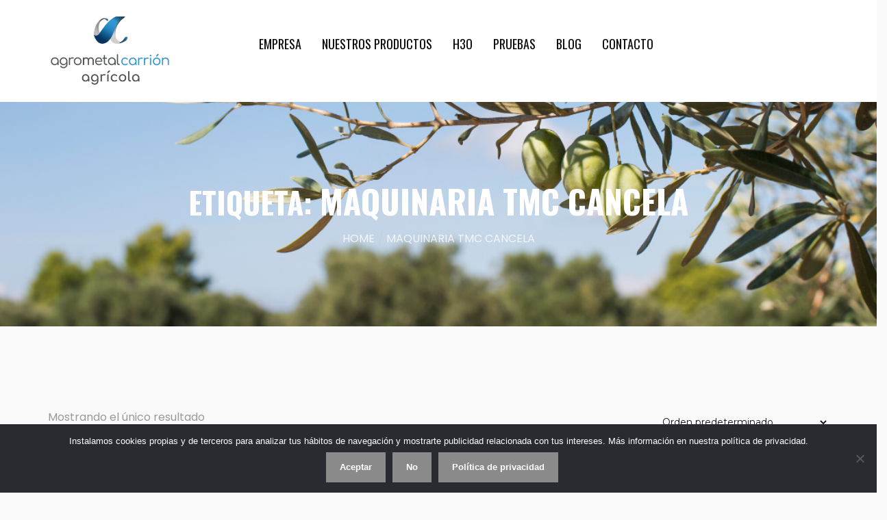

--- FILE ---
content_type: text/html; charset=utf-8
request_url: https://www.google.com/recaptcha/api2/anchor?ar=1&k=6LePzdckAAAAAC2GcVvaC5G0BJ2V0fvAyE90JOLE&co=aHR0cHM6Ly9hZ3JvbWV0YWxjYXJyaW9uYWdyaWNvbGEuZXM6NDQz&hl=en&v=N67nZn4AqZkNcbeMu4prBgzg&size=invisible&anchor-ms=20000&execute-ms=30000&cb=kpwgtdx02tti
body_size: 48658
content:
<!DOCTYPE HTML><html dir="ltr" lang="en"><head><meta http-equiv="Content-Type" content="text/html; charset=UTF-8">
<meta http-equiv="X-UA-Compatible" content="IE=edge">
<title>reCAPTCHA</title>
<style type="text/css">
/* cyrillic-ext */
@font-face {
  font-family: 'Roboto';
  font-style: normal;
  font-weight: 400;
  font-stretch: 100%;
  src: url(//fonts.gstatic.com/s/roboto/v48/KFO7CnqEu92Fr1ME7kSn66aGLdTylUAMa3GUBHMdazTgWw.woff2) format('woff2');
  unicode-range: U+0460-052F, U+1C80-1C8A, U+20B4, U+2DE0-2DFF, U+A640-A69F, U+FE2E-FE2F;
}
/* cyrillic */
@font-face {
  font-family: 'Roboto';
  font-style: normal;
  font-weight: 400;
  font-stretch: 100%;
  src: url(//fonts.gstatic.com/s/roboto/v48/KFO7CnqEu92Fr1ME7kSn66aGLdTylUAMa3iUBHMdazTgWw.woff2) format('woff2');
  unicode-range: U+0301, U+0400-045F, U+0490-0491, U+04B0-04B1, U+2116;
}
/* greek-ext */
@font-face {
  font-family: 'Roboto';
  font-style: normal;
  font-weight: 400;
  font-stretch: 100%;
  src: url(//fonts.gstatic.com/s/roboto/v48/KFO7CnqEu92Fr1ME7kSn66aGLdTylUAMa3CUBHMdazTgWw.woff2) format('woff2');
  unicode-range: U+1F00-1FFF;
}
/* greek */
@font-face {
  font-family: 'Roboto';
  font-style: normal;
  font-weight: 400;
  font-stretch: 100%;
  src: url(//fonts.gstatic.com/s/roboto/v48/KFO7CnqEu92Fr1ME7kSn66aGLdTylUAMa3-UBHMdazTgWw.woff2) format('woff2');
  unicode-range: U+0370-0377, U+037A-037F, U+0384-038A, U+038C, U+038E-03A1, U+03A3-03FF;
}
/* math */
@font-face {
  font-family: 'Roboto';
  font-style: normal;
  font-weight: 400;
  font-stretch: 100%;
  src: url(//fonts.gstatic.com/s/roboto/v48/KFO7CnqEu92Fr1ME7kSn66aGLdTylUAMawCUBHMdazTgWw.woff2) format('woff2');
  unicode-range: U+0302-0303, U+0305, U+0307-0308, U+0310, U+0312, U+0315, U+031A, U+0326-0327, U+032C, U+032F-0330, U+0332-0333, U+0338, U+033A, U+0346, U+034D, U+0391-03A1, U+03A3-03A9, U+03B1-03C9, U+03D1, U+03D5-03D6, U+03F0-03F1, U+03F4-03F5, U+2016-2017, U+2034-2038, U+203C, U+2040, U+2043, U+2047, U+2050, U+2057, U+205F, U+2070-2071, U+2074-208E, U+2090-209C, U+20D0-20DC, U+20E1, U+20E5-20EF, U+2100-2112, U+2114-2115, U+2117-2121, U+2123-214F, U+2190, U+2192, U+2194-21AE, U+21B0-21E5, U+21F1-21F2, U+21F4-2211, U+2213-2214, U+2216-22FF, U+2308-230B, U+2310, U+2319, U+231C-2321, U+2336-237A, U+237C, U+2395, U+239B-23B7, U+23D0, U+23DC-23E1, U+2474-2475, U+25AF, U+25B3, U+25B7, U+25BD, U+25C1, U+25CA, U+25CC, U+25FB, U+266D-266F, U+27C0-27FF, U+2900-2AFF, U+2B0E-2B11, U+2B30-2B4C, U+2BFE, U+3030, U+FF5B, U+FF5D, U+1D400-1D7FF, U+1EE00-1EEFF;
}
/* symbols */
@font-face {
  font-family: 'Roboto';
  font-style: normal;
  font-weight: 400;
  font-stretch: 100%;
  src: url(//fonts.gstatic.com/s/roboto/v48/KFO7CnqEu92Fr1ME7kSn66aGLdTylUAMaxKUBHMdazTgWw.woff2) format('woff2');
  unicode-range: U+0001-000C, U+000E-001F, U+007F-009F, U+20DD-20E0, U+20E2-20E4, U+2150-218F, U+2190, U+2192, U+2194-2199, U+21AF, U+21E6-21F0, U+21F3, U+2218-2219, U+2299, U+22C4-22C6, U+2300-243F, U+2440-244A, U+2460-24FF, U+25A0-27BF, U+2800-28FF, U+2921-2922, U+2981, U+29BF, U+29EB, U+2B00-2BFF, U+4DC0-4DFF, U+FFF9-FFFB, U+10140-1018E, U+10190-1019C, U+101A0, U+101D0-101FD, U+102E0-102FB, U+10E60-10E7E, U+1D2C0-1D2D3, U+1D2E0-1D37F, U+1F000-1F0FF, U+1F100-1F1AD, U+1F1E6-1F1FF, U+1F30D-1F30F, U+1F315, U+1F31C, U+1F31E, U+1F320-1F32C, U+1F336, U+1F378, U+1F37D, U+1F382, U+1F393-1F39F, U+1F3A7-1F3A8, U+1F3AC-1F3AF, U+1F3C2, U+1F3C4-1F3C6, U+1F3CA-1F3CE, U+1F3D4-1F3E0, U+1F3ED, U+1F3F1-1F3F3, U+1F3F5-1F3F7, U+1F408, U+1F415, U+1F41F, U+1F426, U+1F43F, U+1F441-1F442, U+1F444, U+1F446-1F449, U+1F44C-1F44E, U+1F453, U+1F46A, U+1F47D, U+1F4A3, U+1F4B0, U+1F4B3, U+1F4B9, U+1F4BB, U+1F4BF, U+1F4C8-1F4CB, U+1F4D6, U+1F4DA, U+1F4DF, U+1F4E3-1F4E6, U+1F4EA-1F4ED, U+1F4F7, U+1F4F9-1F4FB, U+1F4FD-1F4FE, U+1F503, U+1F507-1F50B, U+1F50D, U+1F512-1F513, U+1F53E-1F54A, U+1F54F-1F5FA, U+1F610, U+1F650-1F67F, U+1F687, U+1F68D, U+1F691, U+1F694, U+1F698, U+1F6AD, U+1F6B2, U+1F6B9-1F6BA, U+1F6BC, U+1F6C6-1F6CF, U+1F6D3-1F6D7, U+1F6E0-1F6EA, U+1F6F0-1F6F3, U+1F6F7-1F6FC, U+1F700-1F7FF, U+1F800-1F80B, U+1F810-1F847, U+1F850-1F859, U+1F860-1F887, U+1F890-1F8AD, U+1F8B0-1F8BB, U+1F8C0-1F8C1, U+1F900-1F90B, U+1F93B, U+1F946, U+1F984, U+1F996, U+1F9E9, U+1FA00-1FA6F, U+1FA70-1FA7C, U+1FA80-1FA89, U+1FA8F-1FAC6, U+1FACE-1FADC, U+1FADF-1FAE9, U+1FAF0-1FAF8, U+1FB00-1FBFF;
}
/* vietnamese */
@font-face {
  font-family: 'Roboto';
  font-style: normal;
  font-weight: 400;
  font-stretch: 100%;
  src: url(//fonts.gstatic.com/s/roboto/v48/KFO7CnqEu92Fr1ME7kSn66aGLdTylUAMa3OUBHMdazTgWw.woff2) format('woff2');
  unicode-range: U+0102-0103, U+0110-0111, U+0128-0129, U+0168-0169, U+01A0-01A1, U+01AF-01B0, U+0300-0301, U+0303-0304, U+0308-0309, U+0323, U+0329, U+1EA0-1EF9, U+20AB;
}
/* latin-ext */
@font-face {
  font-family: 'Roboto';
  font-style: normal;
  font-weight: 400;
  font-stretch: 100%;
  src: url(//fonts.gstatic.com/s/roboto/v48/KFO7CnqEu92Fr1ME7kSn66aGLdTylUAMa3KUBHMdazTgWw.woff2) format('woff2');
  unicode-range: U+0100-02BA, U+02BD-02C5, U+02C7-02CC, U+02CE-02D7, U+02DD-02FF, U+0304, U+0308, U+0329, U+1D00-1DBF, U+1E00-1E9F, U+1EF2-1EFF, U+2020, U+20A0-20AB, U+20AD-20C0, U+2113, U+2C60-2C7F, U+A720-A7FF;
}
/* latin */
@font-face {
  font-family: 'Roboto';
  font-style: normal;
  font-weight: 400;
  font-stretch: 100%;
  src: url(//fonts.gstatic.com/s/roboto/v48/KFO7CnqEu92Fr1ME7kSn66aGLdTylUAMa3yUBHMdazQ.woff2) format('woff2');
  unicode-range: U+0000-00FF, U+0131, U+0152-0153, U+02BB-02BC, U+02C6, U+02DA, U+02DC, U+0304, U+0308, U+0329, U+2000-206F, U+20AC, U+2122, U+2191, U+2193, U+2212, U+2215, U+FEFF, U+FFFD;
}
/* cyrillic-ext */
@font-face {
  font-family: 'Roboto';
  font-style: normal;
  font-weight: 500;
  font-stretch: 100%;
  src: url(//fonts.gstatic.com/s/roboto/v48/KFO7CnqEu92Fr1ME7kSn66aGLdTylUAMa3GUBHMdazTgWw.woff2) format('woff2');
  unicode-range: U+0460-052F, U+1C80-1C8A, U+20B4, U+2DE0-2DFF, U+A640-A69F, U+FE2E-FE2F;
}
/* cyrillic */
@font-face {
  font-family: 'Roboto';
  font-style: normal;
  font-weight: 500;
  font-stretch: 100%;
  src: url(//fonts.gstatic.com/s/roboto/v48/KFO7CnqEu92Fr1ME7kSn66aGLdTylUAMa3iUBHMdazTgWw.woff2) format('woff2');
  unicode-range: U+0301, U+0400-045F, U+0490-0491, U+04B0-04B1, U+2116;
}
/* greek-ext */
@font-face {
  font-family: 'Roboto';
  font-style: normal;
  font-weight: 500;
  font-stretch: 100%;
  src: url(//fonts.gstatic.com/s/roboto/v48/KFO7CnqEu92Fr1ME7kSn66aGLdTylUAMa3CUBHMdazTgWw.woff2) format('woff2');
  unicode-range: U+1F00-1FFF;
}
/* greek */
@font-face {
  font-family: 'Roboto';
  font-style: normal;
  font-weight: 500;
  font-stretch: 100%;
  src: url(//fonts.gstatic.com/s/roboto/v48/KFO7CnqEu92Fr1ME7kSn66aGLdTylUAMa3-UBHMdazTgWw.woff2) format('woff2');
  unicode-range: U+0370-0377, U+037A-037F, U+0384-038A, U+038C, U+038E-03A1, U+03A3-03FF;
}
/* math */
@font-face {
  font-family: 'Roboto';
  font-style: normal;
  font-weight: 500;
  font-stretch: 100%;
  src: url(//fonts.gstatic.com/s/roboto/v48/KFO7CnqEu92Fr1ME7kSn66aGLdTylUAMawCUBHMdazTgWw.woff2) format('woff2');
  unicode-range: U+0302-0303, U+0305, U+0307-0308, U+0310, U+0312, U+0315, U+031A, U+0326-0327, U+032C, U+032F-0330, U+0332-0333, U+0338, U+033A, U+0346, U+034D, U+0391-03A1, U+03A3-03A9, U+03B1-03C9, U+03D1, U+03D5-03D6, U+03F0-03F1, U+03F4-03F5, U+2016-2017, U+2034-2038, U+203C, U+2040, U+2043, U+2047, U+2050, U+2057, U+205F, U+2070-2071, U+2074-208E, U+2090-209C, U+20D0-20DC, U+20E1, U+20E5-20EF, U+2100-2112, U+2114-2115, U+2117-2121, U+2123-214F, U+2190, U+2192, U+2194-21AE, U+21B0-21E5, U+21F1-21F2, U+21F4-2211, U+2213-2214, U+2216-22FF, U+2308-230B, U+2310, U+2319, U+231C-2321, U+2336-237A, U+237C, U+2395, U+239B-23B7, U+23D0, U+23DC-23E1, U+2474-2475, U+25AF, U+25B3, U+25B7, U+25BD, U+25C1, U+25CA, U+25CC, U+25FB, U+266D-266F, U+27C0-27FF, U+2900-2AFF, U+2B0E-2B11, U+2B30-2B4C, U+2BFE, U+3030, U+FF5B, U+FF5D, U+1D400-1D7FF, U+1EE00-1EEFF;
}
/* symbols */
@font-face {
  font-family: 'Roboto';
  font-style: normal;
  font-weight: 500;
  font-stretch: 100%;
  src: url(//fonts.gstatic.com/s/roboto/v48/KFO7CnqEu92Fr1ME7kSn66aGLdTylUAMaxKUBHMdazTgWw.woff2) format('woff2');
  unicode-range: U+0001-000C, U+000E-001F, U+007F-009F, U+20DD-20E0, U+20E2-20E4, U+2150-218F, U+2190, U+2192, U+2194-2199, U+21AF, U+21E6-21F0, U+21F3, U+2218-2219, U+2299, U+22C4-22C6, U+2300-243F, U+2440-244A, U+2460-24FF, U+25A0-27BF, U+2800-28FF, U+2921-2922, U+2981, U+29BF, U+29EB, U+2B00-2BFF, U+4DC0-4DFF, U+FFF9-FFFB, U+10140-1018E, U+10190-1019C, U+101A0, U+101D0-101FD, U+102E0-102FB, U+10E60-10E7E, U+1D2C0-1D2D3, U+1D2E0-1D37F, U+1F000-1F0FF, U+1F100-1F1AD, U+1F1E6-1F1FF, U+1F30D-1F30F, U+1F315, U+1F31C, U+1F31E, U+1F320-1F32C, U+1F336, U+1F378, U+1F37D, U+1F382, U+1F393-1F39F, U+1F3A7-1F3A8, U+1F3AC-1F3AF, U+1F3C2, U+1F3C4-1F3C6, U+1F3CA-1F3CE, U+1F3D4-1F3E0, U+1F3ED, U+1F3F1-1F3F3, U+1F3F5-1F3F7, U+1F408, U+1F415, U+1F41F, U+1F426, U+1F43F, U+1F441-1F442, U+1F444, U+1F446-1F449, U+1F44C-1F44E, U+1F453, U+1F46A, U+1F47D, U+1F4A3, U+1F4B0, U+1F4B3, U+1F4B9, U+1F4BB, U+1F4BF, U+1F4C8-1F4CB, U+1F4D6, U+1F4DA, U+1F4DF, U+1F4E3-1F4E6, U+1F4EA-1F4ED, U+1F4F7, U+1F4F9-1F4FB, U+1F4FD-1F4FE, U+1F503, U+1F507-1F50B, U+1F50D, U+1F512-1F513, U+1F53E-1F54A, U+1F54F-1F5FA, U+1F610, U+1F650-1F67F, U+1F687, U+1F68D, U+1F691, U+1F694, U+1F698, U+1F6AD, U+1F6B2, U+1F6B9-1F6BA, U+1F6BC, U+1F6C6-1F6CF, U+1F6D3-1F6D7, U+1F6E0-1F6EA, U+1F6F0-1F6F3, U+1F6F7-1F6FC, U+1F700-1F7FF, U+1F800-1F80B, U+1F810-1F847, U+1F850-1F859, U+1F860-1F887, U+1F890-1F8AD, U+1F8B0-1F8BB, U+1F8C0-1F8C1, U+1F900-1F90B, U+1F93B, U+1F946, U+1F984, U+1F996, U+1F9E9, U+1FA00-1FA6F, U+1FA70-1FA7C, U+1FA80-1FA89, U+1FA8F-1FAC6, U+1FACE-1FADC, U+1FADF-1FAE9, U+1FAF0-1FAF8, U+1FB00-1FBFF;
}
/* vietnamese */
@font-face {
  font-family: 'Roboto';
  font-style: normal;
  font-weight: 500;
  font-stretch: 100%;
  src: url(//fonts.gstatic.com/s/roboto/v48/KFO7CnqEu92Fr1ME7kSn66aGLdTylUAMa3OUBHMdazTgWw.woff2) format('woff2');
  unicode-range: U+0102-0103, U+0110-0111, U+0128-0129, U+0168-0169, U+01A0-01A1, U+01AF-01B0, U+0300-0301, U+0303-0304, U+0308-0309, U+0323, U+0329, U+1EA0-1EF9, U+20AB;
}
/* latin-ext */
@font-face {
  font-family: 'Roboto';
  font-style: normal;
  font-weight: 500;
  font-stretch: 100%;
  src: url(//fonts.gstatic.com/s/roboto/v48/KFO7CnqEu92Fr1ME7kSn66aGLdTylUAMa3KUBHMdazTgWw.woff2) format('woff2');
  unicode-range: U+0100-02BA, U+02BD-02C5, U+02C7-02CC, U+02CE-02D7, U+02DD-02FF, U+0304, U+0308, U+0329, U+1D00-1DBF, U+1E00-1E9F, U+1EF2-1EFF, U+2020, U+20A0-20AB, U+20AD-20C0, U+2113, U+2C60-2C7F, U+A720-A7FF;
}
/* latin */
@font-face {
  font-family: 'Roboto';
  font-style: normal;
  font-weight: 500;
  font-stretch: 100%;
  src: url(//fonts.gstatic.com/s/roboto/v48/KFO7CnqEu92Fr1ME7kSn66aGLdTylUAMa3yUBHMdazQ.woff2) format('woff2');
  unicode-range: U+0000-00FF, U+0131, U+0152-0153, U+02BB-02BC, U+02C6, U+02DA, U+02DC, U+0304, U+0308, U+0329, U+2000-206F, U+20AC, U+2122, U+2191, U+2193, U+2212, U+2215, U+FEFF, U+FFFD;
}
/* cyrillic-ext */
@font-face {
  font-family: 'Roboto';
  font-style: normal;
  font-weight: 900;
  font-stretch: 100%;
  src: url(//fonts.gstatic.com/s/roboto/v48/KFO7CnqEu92Fr1ME7kSn66aGLdTylUAMa3GUBHMdazTgWw.woff2) format('woff2');
  unicode-range: U+0460-052F, U+1C80-1C8A, U+20B4, U+2DE0-2DFF, U+A640-A69F, U+FE2E-FE2F;
}
/* cyrillic */
@font-face {
  font-family: 'Roboto';
  font-style: normal;
  font-weight: 900;
  font-stretch: 100%;
  src: url(//fonts.gstatic.com/s/roboto/v48/KFO7CnqEu92Fr1ME7kSn66aGLdTylUAMa3iUBHMdazTgWw.woff2) format('woff2');
  unicode-range: U+0301, U+0400-045F, U+0490-0491, U+04B0-04B1, U+2116;
}
/* greek-ext */
@font-face {
  font-family: 'Roboto';
  font-style: normal;
  font-weight: 900;
  font-stretch: 100%;
  src: url(//fonts.gstatic.com/s/roboto/v48/KFO7CnqEu92Fr1ME7kSn66aGLdTylUAMa3CUBHMdazTgWw.woff2) format('woff2');
  unicode-range: U+1F00-1FFF;
}
/* greek */
@font-face {
  font-family: 'Roboto';
  font-style: normal;
  font-weight: 900;
  font-stretch: 100%;
  src: url(//fonts.gstatic.com/s/roboto/v48/KFO7CnqEu92Fr1ME7kSn66aGLdTylUAMa3-UBHMdazTgWw.woff2) format('woff2');
  unicode-range: U+0370-0377, U+037A-037F, U+0384-038A, U+038C, U+038E-03A1, U+03A3-03FF;
}
/* math */
@font-face {
  font-family: 'Roboto';
  font-style: normal;
  font-weight: 900;
  font-stretch: 100%;
  src: url(//fonts.gstatic.com/s/roboto/v48/KFO7CnqEu92Fr1ME7kSn66aGLdTylUAMawCUBHMdazTgWw.woff2) format('woff2');
  unicode-range: U+0302-0303, U+0305, U+0307-0308, U+0310, U+0312, U+0315, U+031A, U+0326-0327, U+032C, U+032F-0330, U+0332-0333, U+0338, U+033A, U+0346, U+034D, U+0391-03A1, U+03A3-03A9, U+03B1-03C9, U+03D1, U+03D5-03D6, U+03F0-03F1, U+03F4-03F5, U+2016-2017, U+2034-2038, U+203C, U+2040, U+2043, U+2047, U+2050, U+2057, U+205F, U+2070-2071, U+2074-208E, U+2090-209C, U+20D0-20DC, U+20E1, U+20E5-20EF, U+2100-2112, U+2114-2115, U+2117-2121, U+2123-214F, U+2190, U+2192, U+2194-21AE, U+21B0-21E5, U+21F1-21F2, U+21F4-2211, U+2213-2214, U+2216-22FF, U+2308-230B, U+2310, U+2319, U+231C-2321, U+2336-237A, U+237C, U+2395, U+239B-23B7, U+23D0, U+23DC-23E1, U+2474-2475, U+25AF, U+25B3, U+25B7, U+25BD, U+25C1, U+25CA, U+25CC, U+25FB, U+266D-266F, U+27C0-27FF, U+2900-2AFF, U+2B0E-2B11, U+2B30-2B4C, U+2BFE, U+3030, U+FF5B, U+FF5D, U+1D400-1D7FF, U+1EE00-1EEFF;
}
/* symbols */
@font-face {
  font-family: 'Roboto';
  font-style: normal;
  font-weight: 900;
  font-stretch: 100%;
  src: url(//fonts.gstatic.com/s/roboto/v48/KFO7CnqEu92Fr1ME7kSn66aGLdTylUAMaxKUBHMdazTgWw.woff2) format('woff2');
  unicode-range: U+0001-000C, U+000E-001F, U+007F-009F, U+20DD-20E0, U+20E2-20E4, U+2150-218F, U+2190, U+2192, U+2194-2199, U+21AF, U+21E6-21F0, U+21F3, U+2218-2219, U+2299, U+22C4-22C6, U+2300-243F, U+2440-244A, U+2460-24FF, U+25A0-27BF, U+2800-28FF, U+2921-2922, U+2981, U+29BF, U+29EB, U+2B00-2BFF, U+4DC0-4DFF, U+FFF9-FFFB, U+10140-1018E, U+10190-1019C, U+101A0, U+101D0-101FD, U+102E0-102FB, U+10E60-10E7E, U+1D2C0-1D2D3, U+1D2E0-1D37F, U+1F000-1F0FF, U+1F100-1F1AD, U+1F1E6-1F1FF, U+1F30D-1F30F, U+1F315, U+1F31C, U+1F31E, U+1F320-1F32C, U+1F336, U+1F378, U+1F37D, U+1F382, U+1F393-1F39F, U+1F3A7-1F3A8, U+1F3AC-1F3AF, U+1F3C2, U+1F3C4-1F3C6, U+1F3CA-1F3CE, U+1F3D4-1F3E0, U+1F3ED, U+1F3F1-1F3F3, U+1F3F5-1F3F7, U+1F408, U+1F415, U+1F41F, U+1F426, U+1F43F, U+1F441-1F442, U+1F444, U+1F446-1F449, U+1F44C-1F44E, U+1F453, U+1F46A, U+1F47D, U+1F4A3, U+1F4B0, U+1F4B3, U+1F4B9, U+1F4BB, U+1F4BF, U+1F4C8-1F4CB, U+1F4D6, U+1F4DA, U+1F4DF, U+1F4E3-1F4E6, U+1F4EA-1F4ED, U+1F4F7, U+1F4F9-1F4FB, U+1F4FD-1F4FE, U+1F503, U+1F507-1F50B, U+1F50D, U+1F512-1F513, U+1F53E-1F54A, U+1F54F-1F5FA, U+1F610, U+1F650-1F67F, U+1F687, U+1F68D, U+1F691, U+1F694, U+1F698, U+1F6AD, U+1F6B2, U+1F6B9-1F6BA, U+1F6BC, U+1F6C6-1F6CF, U+1F6D3-1F6D7, U+1F6E0-1F6EA, U+1F6F0-1F6F3, U+1F6F7-1F6FC, U+1F700-1F7FF, U+1F800-1F80B, U+1F810-1F847, U+1F850-1F859, U+1F860-1F887, U+1F890-1F8AD, U+1F8B0-1F8BB, U+1F8C0-1F8C1, U+1F900-1F90B, U+1F93B, U+1F946, U+1F984, U+1F996, U+1F9E9, U+1FA00-1FA6F, U+1FA70-1FA7C, U+1FA80-1FA89, U+1FA8F-1FAC6, U+1FACE-1FADC, U+1FADF-1FAE9, U+1FAF0-1FAF8, U+1FB00-1FBFF;
}
/* vietnamese */
@font-face {
  font-family: 'Roboto';
  font-style: normal;
  font-weight: 900;
  font-stretch: 100%;
  src: url(//fonts.gstatic.com/s/roboto/v48/KFO7CnqEu92Fr1ME7kSn66aGLdTylUAMa3OUBHMdazTgWw.woff2) format('woff2');
  unicode-range: U+0102-0103, U+0110-0111, U+0128-0129, U+0168-0169, U+01A0-01A1, U+01AF-01B0, U+0300-0301, U+0303-0304, U+0308-0309, U+0323, U+0329, U+1EA0-1EF9, U+20AB;
}
/* latin-ext */
@font-face {
  font-family: 'Roboto';
  font-style: normal;
  font-weight: 900;
  font-stretch: 100%;
  src: url(//fonts.gstatic.com/s/roboto/v48/KFO7CnqEu92Fr1ME7kSn66aGLdTylUAMa3KUBHMdazTgWw.woff2) format('woff2');
  unicode-range: U+0100-02BA, U+02BD-02C5, U+02C7-02CC, U+02CE-02D7, U+02DD-02FF, U+0304, U+0308, U+0329, U+1D00-1DBF, U+1E00-1E9F, U+1EF2-1EFF, U+2020, U+20A0-20AB, U+20AD-20C0, U+2113, U+2C60-2C7F, U+A720-A7FF;
}
/* latin */
@font-face {
  font-family: 'Roboto';
  font-style: normal;
  font-weight: 900;
  font-stretch: 100%;
  src: url(//fonts.gstatic.com/s/roboto/v48/KFO7CnqEu92Fr1ME7kSn66aGLdTylUAMa3yUBHMdazQ.woff2) format('woff2');
  unicode-range: U+0000-00FF, U+0131, U+0152-0153, U+02BB-02BC, U+02C6, U+02DA, U+02DC, U+0304, U+0308, U+0329, U+2000-206F, U+20AC, U+2122, U+2191, U+2193, U+2212, U+2215, U+FEFF, U+FFFD;
}

</style>
<link rel="stylesheet" type="text/css" href="https://www.gstatic.com/recaptcha/releases/N67nZn4AqZkNcbeMu4prBgzg/styles__ltr.css">
<script nonce="4fV6T_JpeOoKX7d_uyf6-A" type="text/javascript">window['__recaptcha_api'] = 'https://www.google.com/recaptcha/api2/';</script>
<script type="text/javascript" src="https://www.gstatic.com/recaptcha/releases/N67nZn4AqZkNcbeMu4prBgzg/recaptcha__en.js" nonce="4fV6T_JpeOoKX7d_uyf6-A">
      
    </script></head>
<body><div id="rc-anchor-alert" class="rc-anchor-alert"></div>
<input type="hidden" id="recaptcha-token" value="[base64]">
<script type="text/javascript" nonce="4fV6T_JpeOoKX7d_uyf6-A">
      recaptcha.anchor.Main.init("[\x22ainput\x22,[\x22bgdata\x22,\x22\x22,\[base64]/[base64]/[base64]/ZyhXLGgpOnEoW04sMjEsbF0sVywwKSxoKSxmYWxzZSxmYWxzZSl9Y2F0Y2goayl7RygzNTgsVyk/[base64]/[base64]/[base64]/[base64]/[base64]/[base64]/[base64]/bmV3IEJbT10oRFswXSk6dz09Mj9uZXcgQltPXShEWzBdLERbMV0pOnc9PTM/bmV3IEJbT10oRFswXSxEWzFdLERbMl0pOnc9PTQ/[base64]/[base64]/[base64]/[base64]/[base64]\\u003d\x22,\[base64]\x22,\x22f0I4woRMflZ3w4TDisO/w6LCpCsxwolNZiMWwqBCw5/CiBtAwptHBcKzwp3CtMO8w5onw7lCPsObwqbDnMKbJcOxwr/Dl2HDii3CkcOawp/Doz0sPwJowp/DngXDhcKUAxrChDhDw7XDhRjCrCUWw5RZwq3DjMOgwpZkwqbCsAHDjcOBwr0yHAkvwrkMEsKPw7zCp1/DnkXCtQ7CrsOuw4JRwpfDkMKcwovCrTFWdMORwo3Ds8K7wowUHVbDsMOhwrMXQcKsw63ClsO9w6nDi8K4w67DjSLDhcKVwoJfw7p/[base64]/b1QzFhVnE2nDm2hzwqggw7bDgMKXw7vDs8OrJ8Ouwq4CU8KwQsK2w7HCtHQbNSDCvXTDoGjDjcKxw7TDqsO7wplGw5gTdSXDshDCtnfCtA3Dv8Onw6FtHMKMwp1+acKFJsOzCsOTw7XCosKww7prwrJHw6HDhSk/w4IhwoDDgyZ+ZsOjVcOlw6PDncO0YgI3wozDrAZDQylfMxPDm8KrWMKrYjA+UsOTQsKPwo3DocOFw4bDocKheGXCtsOgQcOhw5zDnsO+dUzDpVgiw6nDosKXSQrCtcO0worDvXPCh8OuRcOMTcO4Y8KKw5/Cj8OcHsOUwoRHw5BYK8OKw45dwrkZW0hmwrJVw5XDmsOowqdrwozCi8OlwrtRw7nDp2XDgsOzwoLDs2gpYMKQw7bDhk5Yw4xFXMOpw7cuLMKwAxV3w6oWXsOnDhgiw4AJw6hRwr1BYzBfDBbDn8OpQgzCuhMyw6nDhsKTw7HDu0/DsnnCicKIw5M6w43Djm4zKcOJw4oNw6fCvRPDljfDpsOLw5rCrD3CrMOLwqXDvmHDrcOvwpnCgcKKwpHDnnUAWMO4w6ACw5fClMOMalvCsMOWCEHDsx/DrTUEwo/DhgLDmGHDt8K/PnrDlsK/w5lAIcK5PzcbZCfDsVcZwox+MzPDn1zDlsODw4sSwrYQw5VcGMOwwppBasKiwpgYWAAcw5LCicOvDsOcaxMowqpwfMORwoZOCSBUwojDrcOUw6Add33CrMOREcO1worCm8KLwqvDoRXCi8KOFxLDgmXCsD/DqBVMBMKXw4bCuS7Ct1MIQjbDsD0rw4fCpcOMF24Pw7sGwroewoDDjcOvwqYZwrYkwofDmcKmPMKsbMOhD8O2woPClcKfwo0KCsObdVhfw7/Ct8KONlNVBno/[base64]/ChFbDujUAw7HDmAjCjA4ldnzCkRt/wp/DmsO/[base64]/DnlAARH0/w6IzwrcSP1Qdc8O2RcKxFTvDvsOIwqLCjUh5EcKtbnAsw5PDmsK7OsKJaMKkwqxUwpTCmDQywopkUHvDrEUAw60UMU/Cm8OEQAZVd17DnMOAQgzCkxPDmzJCahJgwqnDk3PDo0d3wpXDtDQawrMuwpEYBcOow5xJK2bCucKEw65YBFg1NcOaw6zDqE9aNDfDuk3Cr8OmwoNJw6bDqRvDqMOUVcOnwrfCmMOpw5Nxw6t+w4HDrsOqwqNwwrtKwrTCiMOiOMOARcKNVUk5KMO/w4PCmcOaKcK6w5PCvwHDo8KtXV3DqcKhNmJOwqd6IcOEAMKNfsOkZ8Kow7nDkhp8wrhUwr84woMGw6/CosKnwr7DlGvDtnXDuWhIPMO6R8OwwrJJw7rDqiHDvMOncMONw6sCb2sMw4E1wq4LNcKgw50XOA84w5XCvUsOacORUEXCpQJtwrwYUzTChcO7D8OUw6fCv0kUwpPChcKCazTDr3l8w5Q4FMK/S8O6UlZYKMKlwoPDpcKWBl9HTwhiwpHCqi/DqETDrcOlNi4JEMORF8Ocw5QdJMObw63Cuw/DoA/CjmzCu2l2wqBAUHdZw6TCkcKTZCrDoMOvw5jCvG51wqQHw4jDgCzCqMKPDMK6wp3DncKHw4bDiFDDt8OSwpVTNHvDl8Ocwr3DlTlQw45sHhzDnS9za8OVw7/ClG1GwqBeIV/CvcKNXn4vcSZbw5vCqsK/BnDDgSkgwrgOwr/DjsOIfcKVc8K/w6FYwrZWc8K8w6nCq8KaWFfDk3LDqBF1wpnCmzxMEMK4TAIKPU1FwrXCkMKDHEJsdBHCgsKrwq9Pw7rCosO6c8O1esKyw4bCrj5AOX/Dhj4ywoIrw4TDnMOOdC5zwpzCpFNjw4jCrcO6HcOJWcKFViZ1w6/DgxjCuHXCl2F4dcKOw45vJDc7wowPaAbCvVAnTsK1w7HCqB91wpDCmAPChMOvwo7Dqg/DusKRBsKDw5PClw3Cl8KJwqHCsG3DoilkwoFiwoEqAAjCtsOdw6/Cp8OlXMODQzbCqMOPdAkJw5sZHwPDkRnDg3YdCcOUM1vDtn/CpsKEwo/Ck8KKdm8kwq3DscK5wqEMw6E9w7/DjxfCocKHw6tnw4hAwrVNwoN6GMOlP3LDlMOEwo3Dg8OANMKjw7/Cv2ETa8Otcn/CvlJmXcKiI8OXwqBpc3NSwpJtwoTCi8K4Gn/Dq8KvPcO8BMKaw6vCgjNSaMK1wq9qPFjCggLCiDzDmcKwwpx4JGLCncKhwrfDkwNMcsOEw7zDnsKAX0jDisOBwqg4GnMnw5Q7w6nDi8O2HcOVw5/[base64]/[base64]/NFh2QjDDsFZYwqLDvFpdHMK4w6hmwrAQw78ZwqV/UUBMAsOXSsOKwoJUwrh8w7jDhcOgDMK1wqdRKxogUsKewq9TMxUARjUVwrDDgcO3P8KzE8OHPS7CpxTCpMOmLcKILU9Rw6nDrMO8b8O9woEuI8KwC1bCmsO4w4XClV/CswVLw4LCjMKNw4FgcA5xK8KRMEjCsx7ChwcMwqzDg8Ktw7jCoQHDtQAAIV9nRMKLwqkBQsOAw699wrxJK8Kjwr/[base64]/DlFzDt27ClEfCmjHDo1UuwoAhYBvCusKAw4DCqsKgwr5sBxDCvsKRw5fDp2VfPsKQw6HCvSVSwp8sBU4Cwos8Ok7Dq3wvw5InLRZXwpLChlBowqsYCsKxLkfDpUfCnsO7w4fDusK5UsKiwpM0wp/CvMKOwrZlGMOfwrDCncOKOsKxZwTDpsOIGgrCg0l7EsKWwpfChMOhWsKMasKvwp/Cg0DDuR/DhxzCnyzCtsO1Fz4iw6Vtw5/DosKTA1PDrn3CjwcIw6XCuMKyb8KdwoE4w4J9woHCpcO/CsOoImfDj8KCw4zDoinCn0DDj8KKw6hoP8OiSmocRMOpBMKAAMKtEkggPMOowpI3HlbCgMKAWcK/[base64]/DssONVMKJw6TCu8KvXVsrPsK/wrfDmWZ8wo/CrHfChMOyYcO9FAjDtzrDtT3CpsK8KHjDsQE0wpNYBkVaPMKDw45MOMKPw53CkGzCr3PDn8Knw5DDqyg3w7PDjQJeGcO3w6/DmGjDmn5Tw5bCkwIPwr3DjsKqW8OgVMK4w7nCk1ZTdwrDhiVGwphEIjDCmytLwrbCgsKJSl4YwqZrwrVQwqU5w64KK8KNacOTwoYnwoEEUDXDmH0ufsOrwqLDqBhqwrQKwrLDnMOGC8O/OcOYBBkwwrs6wpbDnsOnf8KGBGh1KMOVJRrDrwnDlVLDtcKIRMKKw58lHMKHw4LCn1UQwqnCm8OLaMKuwpbClgvDim0Dwq46w7xhwr5rwpQ/[base64]/Dul3CpnM/IMKxPcOvEXPCqcKEeSoLaMOqe01OHhbDqsOswrDDs1XDmsKLw6YSw6VCwo0zwokkblXChMOeIsKFEMOjJ8KfesK/wpsCwpZENRsmTwgYw7rDj0zDslwAwoLCvcOGMRMlBlXDjcKrGFdiFMK9LmTCpsKvBUAnwr1zwpXCucOuSEfCpxnDkMK6woTCvsK8fT3DnUrDiUPDh8O+Fn7CihgbAhzCsRU8w6HDjsOTcSvDmRcgw4fCr8KGw7bCjMK1fXtPZSwRB8KPwp1YOcOpPEF/w78Aw4/Cii3Cg8Otw7cYGWVGwpp2wpRLw7fClwXCv8Olw74PwrYtwqHDrm1cGk/Dmj/DpGl4NwM6esKAwptEcMO+wpPClcKWNsO2wqLCi8OpJElUBwnDgMOzw68LPjPDl34fEwgtHsOsLCPCqMKsw7UWHDlBT1HDrMK+AsKkAsKKwpvCicO+H3rCgW/DmwIlw4bDosOnVm/CkTc2TETDggwEwrQsGcOMWT/DtTzCocKbdjxqNmDCpxVRw7UeeX4pwpZew6w3Z03DqcK/wqnDikY6csOUG8KRVMKyTRsaSsKrNMKtw6Mkw5DCsmBvJiDCkSFnM8OTEnEvfAguLDZYKwnDpFDDoi7CiQ8Pw6VXw6ZbSMO3PlQdd8K3w67CocKKw6HCgkVvw7g5XsKpX8OoUk/ConRHw6pcB2vDtgrCs8Kow7LCjFQoEifDlS8eZ8OXwqFHNwBnSGVRSWcXI3bCvFTDksKsFwPDsw3DmSnCqgHDvUzDiDvCvi/DrMOuCsKrHkjDtMOmREoUGAlvYhvCuUEqRSt7dMKOw7XDj8OSIsOke8ORLMKjfTMFUUB9w4bCu8OFPU5Gw5TDu0fCisKkw5zDkGLCv10Xw7hZwrUoJcKiw4XDvH4kw5fDhT/[base64]/wpfDlx/CkMK6SSJAIRXCv8K1LsOPwqs1VcKVwqDCogfCv8KCKcO4NTLDoggOwpXClS3CuT0pc8Kywp/[base64]/a8KFKDjClV3DsTluw7pQHy7DucKhwr4awoDDjV/DtkNwZy1eHMOVdxJYw4B7PcO2w5lCwq4KXgl1w5EIwp7DhMOHO8O6w5DCozfDqnMiAHHDpcKvbhdNw5PCvxfCksKUw54hZCvDvsOeGU/[base64]/wr/[base64]/CocOow71kZgh3w6Agw5VKNMO1woo2DW/DimYdwoNzwo8DVWFrw7jDi8OJUi/[base64]/[base64]/DpAvDjcKXwpF1w4NRw4YQw4gJNjrCkCjDu34lw5jChCZvIcOpwpMFwrpNIMK+w6TClsOoIMKOwrbDpzPCmznCknXDqcKzNiN+wqZzdE0DwrDDpH8yHEHCs8KdEcKFFRfDssKeY8OuU8KeY0DDo3/CjMORaV8WW8KLZsKvwpzDmVrDl0U1wo/DjMOVXcO+w4DCjVrDscOjw7/[base64]/[base64]/CgcODw6/CpsOlOyBew6XDqMKEw4nCvBfDkm7CvGrCp8KSwpNSw5w7wrLDnTDCiG8Ywp93NQvDtMKLYDvDnMKubz/DrsOwCMOAYRLDvsKOw5rCg08ic8OJw5PCvSMBw4VXwojDjBU3w64sSj9YQsOpwrVzwoI0w7sXC1tNw4MSwodOZEooIcOAw6jDmGxuw7lDSzhDazHDgMKBw61IS8OuL8O5BcOpPsKwwo3CtDBpw73Dh8KPcMK/w4BJLMOTTAZIDnAVwqxywoYHMsK+JEvDrg0LKMOWwoDDlsKKw6kEARjChcO2TFBuCMKmwr/CksKuw4TDhMOkw5XDv8ORw5vCvlFtdMKkwpczWCk2w7rDgi7DucOGw5vDnsOOUsKOwojDosKzwp3CvRp7wo8Hb8OUwqVWwrZcw5TDkMOxDFfCrUrCgTZ8wokWHcOtwrPDpMKiX8O6w4rCnMK0wqxVHAXDt8KmwpnCmMOPbx/DiHlvw4zDiiwhw5jCmE7DpWkGWQd2YMOjZGlSWUzCv1nCscOhwrbChMOZFGrCtEzCsEwBUDDCr8OJw5hdw5xhwo9kw7JVYB7CqUXDkMOBUcOiJsKuTjkpwp/DvWgJw4LCsmvCoMONR8OhYAbCrMOEwrHDisKvw6UBw5TCr8KWwr/CrmpEwrZtMVXDjMKKw6/CtsKecDonODgXwqwCe8KAwqtGfMOgwrzDicKhwo/[base64]/[base64]/[base64]/Dvgdswq5dw6DDqldTwqLDhnzCtMKOw5XDtcOpwr/CucKCc8ONDMK1cMOow7kXwr11w7R+wqjCisKAw48qQsO1WEfDo3nCil/[base64]/DuMKsciDDv11XJH7Cq33Chk7DsMOFw596woxpGDHDmAMFwqrCrMKQw45RRsKJPiDDkjXCnMOPw6caYcKRw6FxRMO2wpnCvcKsw6vDpcKOwppew6A0X8Ofwr8kwpHCqmllMcOXw57ClQNewpnCv8OVBCdIw79wwoDCvsK/wqUeIcK3woctwqXDrMOYK8KeGsOSwooTDjjCgMOZw5dqDRjDhGfChTQUwoDCjk83wqnCs8OhKsK/IhYzwqPDkcKGD0jDmcKgDXnDr2fDtHbDiiAtUMO/IMKHWMOxwpF/wrM/wrjDgMORwoXCuzDCscODwpM7w7DDjHTDt1JnNTQ+MD/CmMKZw5kfWsOnwqxHw7NUwrgALMKhw7/Cu8K0ZXZsfsOFwq4Dwo/CqHlHbcOjYnLDgsKkFMOyTsOgw7hkw6JrWsOwE8K3DcOLw6vDlMKNw7PCmMOmBWjCk8K/[base64]/[base64]/DgQLCisO4RcOJC1oaD2A7w5HDjMOpw4ZawrxgwqYXw5ZCJgNUODESw6zCgGBBYsOFwovCoMKkWQHDtMKwcWUowq5lPcOTwqbDo8OVw45xUEg/woAie8KaAHHDmsOEwoUow5HDj8KwX8K6EMODTMOTGsKQw7bDlsOTwpvDrzPCiMOyScO5wpghC3DDphvCqsOPw7LChcKtw6rCi2rCu8OYwr01YsKiY8KZfUUfw792woEVaHQqIMOtcwHCqT3CgMO/awzCrzPCiHwUG8Ktwo3Cv8OiwpN9w6oywol4ZcO/DcK6ScKew5IPVMOCwosZaD7DhsKfVMONw7bChMOgK8ORJDPCmgNTw753Cg/Dnw8VHMKuwpnCsX3DvjlTP8OXZzvCmiLDg8K3NsOYwofChXEnMcK0GsO8w7hTwqrCoSzCuhApw6jCpsKcC8OlNMOXw7pcwoRULcOQNRIAw6hkBTzDsMOpw50NRcKuw43Dt1sfccONwpzCo8Ogw7LDmXokesKpP8Kuw7I0EmQ1w79Awp/CkcOww68oRQTDmTTDrcK/w49Nwph3wovClXlxK8OxUhVWw6PDpUzDvsO9w4NGwqXCrMOgHRxZdMOcw57Ds8KrEsKGw6dLw710w4F5KcK1w6fDm8OcwpfCucOIw6NzPMOVBzvCgwxnw6Igw5pbWMKbKiJoBy/CvMKRFjlbB0Jfwq8fwrLCqTrCnTB7wq0wKsKLe8OwwoFhXcODVElEwoTChMKPfMO9wqzDuGJyJcKkw5TCssO+YiDDlsOkfsOtw7fDosKtJcOUXMOlwoTDi2gCw6EBwrvDgm5YXMK9YiYuw5jDqDTCu8OnccOIT8OPw57Cn8OLZsKCwonDu8K0wqhjeWkLwq/CmMKfwrZJbMOyaMK/w5NzPsK2wrJQwr/DpMOlbcOWwqnDt8KDL1bDvC3Dg8K4w7jCn8KjS1VeOsKLa8Obwqt5wrkEDB4fKDsvw6/Cr3rDpsK/UTTDmFPChUMoUlbDujVFJMKcZ8OAKGLCr13DucKowr9ZwrcmLCHClcKFw6EmG1fChg7Dl3phIcOAw5vDnUhww7jCmMKRPXouwoHCnMO3RXXCgFEPwoVwf8KKNsK/w4LDnUHDn8K8wrnCqcKdwrJobMOowrXCuBsUwp7DlcKdUjTChDAfBTvCnnzDj8OCw6lALTrDhEzDksOEwpY5wpHDjjjDoyAHwonChgvCgsOQNQMnFEXCsyXDscOUwpLCgcKTVVTChXnCncOmYcKkw6nCrwFBw4MlZcK4QVkvacOKw7EIwpfDo1ldZsK7CDtWw6XDjMO/wo7DtcOuw4HCusKPw700IcKnwoNqwo/[base64]/asKdw63DhcO8ehR6w6rCr8OxM8KSI8KBwq4KFMOsCsK2wopIc8ODBztPwp3DkcOmLzBvKMKqwoTDpw8OVjPCp8KPGcORSXYqQWbDo8KCKx1eSm0xIsK9f0HDpMOKUMKTHMKEwrDCmsOqcDLCoGxCw7TDgsObwpvCksOWZxjDthrDs8OVwpkTQD/Ci8O8w5LCr8KFRsKuwoMmLFLCilFvXj/[base64]/DgcObwq/Cl31ccCYhUALCvcKRKToOw5tlW8OLwpt3UsOVcsK4w5DDp3zDoMOPw6jDtgRnw5/Cuh7CusKUOcKKwoTCpUhUw4FZQcOkwpBOXnjCmRcaSMOqwprCq8OJw6zClF9ywqYbeC3CownDqWLCg8OtPyAVw63Cj8Ohw4vCucOGwo3Di8OTWAvCocKDw4fDl3MFwqLCgyXDkMO3YMK8wrLCkMO2RDHDt2DCrMK/AMKGwoPCpn4kwqbCvMO5w4ZDAcKOP3fCtMKjX15Pw4DDkDZiX8OGwr18fMK4w5ISwo4bw6o4wq9jVsKDw6vCjsK/wp/DnMKpAG3DqzfDn1bDgh1hwrPDpCEedsOXw5B0OcO5Lik/XydIGsKhwo7DjMOiwqfCs8K+WcKGJnM8bMKkQGlOwo7Cn8Oxwp7DjcOlwq1aw4BJM8KHwo3DqQbDkTg/w75Vw4xQwqXCuUMhDlVOwo9aw7bCssKVak0tfcO2w58fHWBDwqROw5sMD245wpnCrFbDqVRMTsKLZQ7CmcOEOhRWM1zDtcO+w7/CkAYoWsOiw7bCi2JTB33Dug7Cj1MNwpZlDsOPw5TCicK3OzkEw6LCqCLDnztLw4wRw5DCqDsyJDJBwp7CuMKrd8KKFBvDkF/[base64]/Cl8OAJSbDqCHCpMKRw6XDnQXDhGV5SsKyFH7DiXLClsOyw5sYQcKOaiMUbMKJw47CmwLDl8KdNsOaw4bDlMKBwp96WiHCsx/DnX8fwr1Tw6vDr8O9w7rClcKswovDhDwgH8KRYWUCVmjDn30Owp3Ds3jClGzCoMKjwrJGw7QVNMOCesOeYcO8w7l6W03Du8KCw7B/TMOWWBjCisKWwqXDg8OoSgnCjjofdsK6w6bCn27CmHLCmRnCicKDN8Orw6RZPsOSWFcGCMOlw57Dm8Klw4FCe33DlMOsw4jCoULDvB7Dknc3JsOYZcOCwojCpMOqwq3DuGnDmMOAQsKCLH/DvsKWwqEKRybDsBTDtcKfQhJqw4xxw4VLw5Fgw7/CucO5UMOiwrDDpcORUE8Vwpsfw6woN8O0ByBbwpELwqXDoMKeIzViDMKQwoDCocOew7PCsz55FcOPAMKBRTI4VmPCpVEZw6nDoMKswpLCqsKnw6bDmsKZwrozwrXDjBorwqMlDwNKScK6w5TDmj7CtRzChAdaw4TCj8O6DkDChQRrclbCsnzCtk0Aw5pPw4DDmMKNw6/[base64]/w6XCicKUw5DCncKjw7vClsOzwqzDn0g3DVBYXMO9wrI2VCvCiD7Dm3HChcKPS8O/[base64]/Cg8KFw4TCpS/ChzzCjmVZJHrDmT3CtiTCgsOdcsK3fVB8Mk/CocKMOC3DpsO4w5zDmcO7GCUNwpLDozXDh8Kyw5hmw5wTKMKfJcK6dMKHCSnDhFvCp8OKNGZDw5B5wp1YwrDDiHAdSmcwLcO1w4BlRjLCgcKCeMKwGsOVw7Jxw7DDrgPDmVjClwvDmcKOLsK4Hil8CAhsQ8KzLsOjN8O7MUwlw6/DsizDvsOsTMORwqfCisOswq9AVcKjwpjCuyfCgMOSwqvClw8owo1Ww5nDvcKPwqvCrj7DkwMpw6/CgMKxw5wYwp3DhzMNw6LCsEJHNMOFKMOuw4VMw4dzw4zCkMKPHCFyw6NQw7/CjV3DhUnDiV/Dm24Aw4p6RMKwdE3DpxA+VXJXR8KnwrrCskpow43DjsOow5bDlnVTPR8awrPDtX7Ds3ANIQpjbsKZwpwaVsOmw4bDkh4uGMOUwqrCocKANsOSC8OnwoxBT8OOJBU4YsO/w6TCm8KhwrBrw5c7Qm3CpwzDvsKAw6TDi8OQLBVnfDlcD2DCnlLCtivCjxNawofCoF/ClBDCgsKgw70UwrQQEVoeG8O+wqvCkR0Jwo3CpQ5xwrTCpX46w5sGw79Uw7kGwrTDtcOqCMOfwrkGTHFnw7XDonLDv8K/V1R3wqzCu1ATHcKbYAUAHRhtacOTwoTDjsKjUcKjw4LDqTHDhi7CoA1pw7fCkCHDjzPDt8OVYnYBwqjDqTDDhyfCusKCYTM7VsOrw6gTDxbDl8Kiw7TCiMKTfMOVwodpRSkEEDfCjH3DgcOBN8OVLHnCnFMKL8Khwqs0w4pTwoPDo8Oyw4zCp8K0O8O2WAnDkcO0wp/CiVlHwo1vQMKMw5hfUsOZG0/DuHbCvDUbI8O/[base64]/CjsOSTsKwwrLDvg7CncKcw4fDjMKMwpbDkD/Ch8K1DU3Dh8KHw7rDn8K9w7XDl8OYOQ3CiFXDi8ONw7vDi8OWQcKUw6PDtkpIAx4WeMOjcU1ZHMO2GsOEO3ptwpDCg8KnbsKDdR8jwpDDsEsTwp8yD8KqwpjCi281w78GPsKzw6fChcOHw4jCgMK/[base64]/[base64]/DpHfDocOdwpc/M8KrHsKBw718FcKkD8OiwqXCmX7ClsK3w4hxYMO2dS5tAcOjw6vCp8O5w5/CnFoIw6Nkwo7Ch1AAMjRkw4HCmRrDtHo/[base64]/[base64]/Dsk4CKsKSPD/CjlnCu0YVwrPCm8KjPzp0w4HDsR/ClcO/GsOMw7A5wroXw5YsXcORRMK/w5jDkMKTEWpZw7fDn8KFw5IVbMKgw4vCogPCmsOywrQPw4DDiMK2wrTCk8KOw6bDssKSwph5w7zDsMK4bkh4bcKWwqDDlsOCw40OfBVswqZ0ZGvCowjDjsKPw5LCocKDRcK5QC/Dm3Uhwroew7JCwqfCkiDDkMOTShzDgBPDisKQwrHDlBjDr2PCisOPwrliFAPCsEsYw6hbwrVYw4BZDMOxUx9yw5nCp8KOwqfCkRHCjSDCnDnCknzClT5lVcOmLkBACcKEwrjDqQM2w6vCjCTDgMKlD8OqCXXDmcOvw6LCk2HDpzokw5/[base64]/[base64]/Cv3JOwqsyw5V/[base64]/[base64]/Cv8KvMcOqbU7Dlm0NwoPDi8Orw4DDo34Yw6fDj8KaZcKQfBxWZAHDuk8NesOxwpLDvE9uLUZ+UybClUnCqwEPwqs+EFrCuWXDrmxBCcOUw7/[base64]/w5zDpsOHWE8Sw77Ch8KCwr/DlsK3wpPDisOlUQXCgBkyL8KPwo/DvHFRwqkFa2/[base64]/Cql4uOMKtw7Q5wqnCpxorwq/DvS3CjcOtwozDrcOrw4PCusOxwqRIWMKpDw/CqMO0N8KcV8KiwpAiw6DDn1AgwoTDqC4twpzDgndPIz7DqFnDsMK/wpjDgMKow6tAPHRbw5/CicKVX8K/[base64]/Cl8Otw6F+wpxSwrd2cBHDkcOawrvDp8O5w5XCumDCnsKFwqJNZi48woF6w7YnaivCtMO0w48ow4FcOjbDkcKFbsOgTWJ6w7NlFUHDg8OewqvDo8KcXF/CgFrCrcOyesOaBMKFw4bDncKIExoRwqbCtsKsU8KFMhbDsHLCnsO3w6E3CUbDrCTClMOLw6jDnEAhScOBw6Eyw7hvwrEpfxZjGQgEw6/DrRgsJ8KKwqtfwqs3wrHDvMKuwovCsH8bw4sPwpYTQVBTwoUGwpgEwojCuRYdw5nCk8Okwr9YWcOLecOOw4gQw5/[base64]/wqDDqcK5w7vCpsO7CU/CoQ/DnA/DqWpNOsOcCD0gwqrDjMO/DMOCPkIAVcKlw4gaw5rDjsOFXcKGTGbDgTjCsMKSG8OWDcK4w6YPw7DCuBgMZsKvw405wodMwoh/w7p0w58KwrHDjcKhV3vDq1YjTR/CnQzCrwxsBhQmwoBww7DDvMKHw68nTMK6a0F6J8KVM8KsC8O9wrc5wqh/f8OxOFphwr/Cn8ObwrfDkDZJY0LCqQM9BsKKck/Ct3bDs2LChMKsdcOaw7vCmsOXUcODLUrClMOqw6t8w6I4OsOnwo/[base64]/[base64]/DuGfDnMKQRnkuw77DpC5zQMOcXmvDrMKkw402wqRzwrfDvgdlw4rDt8OKw4DDnGsxwojDoMO0W1VSw5/Do8KkfsKaw5NRbXJqw4crwrDDjiglwojChQ1+eifDlXfCiT7DmsK2B8OvwrkTdyHCqTzDswbCjiPDjHMDwoBSwopaw5nCiwDDlADCtsO0Qm/CjXfDscKHBsKZNC9HDyTDq2g2wofCmMKfw6rCnMOOwrfDtB/CrHDDlXrDsTjCkcKsUsKiwocgw6ppcXhUwqHCjFltw40AJkJDw6JrH8KLGgbCg2pAw6cEbsK+eMKSwqlCw4TDucONI8OECsOfA1wJw7/Dl8KwHVtDRcOAwq82wofDjA3DqGPDlcKdwpYMVEQXI1oHwoxEw74aw61Vw5p4LzBIPzfDmhkWw5l6wqdRwqPCt8O3w67CpQ/CusKwDyXDjTbDgMK2wotowpBPcD3CiMKYAQJmE01uFBzDnkBxw6LDssO6P8O8ecKUQDoFwpwhwoPDjcOKwrN+MsOKwpdQWcOMw5Rew6syLnUXw4/CisKowpHClsK6OsOTw5IJwrHDiMObwptDwpw2wobDpVYTRz7DrMKyQ8K/[base64]/CqhgCHwsBAMKUw63ChDfDm8K1UWUdwr90wpTCoVAHH8KHPh3DhzIBw6HCmwopa8OiwoLCrwpILRDDrsKqCy9SJVrCjXQIw7oIw5poIVNCw5N6AMOsd8O7ZHAdDkNSw43DuMKLF2jDvwReSDDCuH5iW8KCKsKmw5R2fX1rw4Itw7/CgCDCisK8wqxcQEXDmsKOfH7Cgh8IwoBqNBBTDSh9w7/Di8OHw5vChMKPw7jDqwfCnFBoF8OiwoFJUcKILG/CuWJvwqHDpsKUwo/DvsOpwq/DrCjClVzDksKZwqR0wrrCnMKpTHxBb8KHw7PDu3PDliDCixDCrsKWDhNOAxkBR1RDw4YSw755wozCqcKUwq1Iw7LDl1zCi1fDrxgRHMOwMDROCcKsNsKuwonDhcKZcRVfw4fDpcKZwrhew7TCusK8bDvCo8KZRVrDoG8Mwo8zaMKVZmBmw7B/wq8owrDCrz/[base64]/Cn8KCG0TDkEB7w5URPF52w41rw7zDvsKlCMK2TwQYZcKCwqBAZFxfZkfDl8Ogw61Aw43DkiTDqw0UUVJnwppowqHDsMOywqkIwpHCrT7CrcO4NMOHw4rDkcO+fE3DogfDjMOgwrRvTg4cw44OwqNowoXCinbDrQwQKcOFVHgPw7bCo3XCosK0G8K/FcKqEsKsw7bDlMKjw6ZqTAcqwpDCs8Oew7HDscO4w7MQWMKDZMKFw45hwonDk0DDosK/w6/CiAPDnU8mbjnCs8KDwo0FwpPDqRvCl8OTcsOUSMKkw43CssO4w4Zew4HCtzTCpcOow6XChnHDh8OtN8OjDcOMWhzCr8KMRMK/[base64]/Cozpfw4DCtA9vYsOsXMKLOsO2IcO1Um3DgAdQw5HCpxrDgxZrRsK0w6MzwonDvsO/WcKPA3TCoMO7McO1UMKiwqfDmcKhMglcSMO3w4PCkVXCuVgGwrEfS8KUwoPCh8OyNwIHe8Oxw7nDqFUwRMK1w7jCiWTDrMOpw7ZSUkNpwoXDg0nClsOFw4IMwqrCv8Ohwp/DimEBWkbCoMOMCsKuwpTDscKDwrUXwo3CoMKWaynDu8O2WUPCqcOILXTCtgTCgsOWdA/CsDrDmMKVw4N6N8OqTsKFN8K7AxTDj8OlScO7OMOGScKmw6/DhMKjVh5Uw4XCn8O3EkjCtcOmNsKlPsOXw6hqwpx5R8KCw5HDoMOwS8OdJgDCumzCqcOrwpUowo9Xw5Z7wp/[base64]/CkknDmcKrfcOSU8OHcBrDhWVuw7pWXsKTwq7DqmkBwqcUbMK8CwTDl8Oyw5lBwoHCnnQ8w4jCkXFZw5rDjhIKwoU9w4gkCD3Ci8OEDsOww4wiwofCqMK7w6bCoEPDg8K5SsK/w6nDgMKICMKlwpvCvTHCm8OAS3PDikYsQsKnwqDCucKpAwJbw5cdwoxzSSc6aMKQw4bDgMOew6LDqAvCkMObw5J9GTjCpMOoZ8KBwoHChykQwqDCgsOBwoozPMOFwq9nVcOYGgnCosK7IzXDp2DDhTfClgDDq8OBw4c7wp3DrF5AKD0aw57Dpk/[base64]/[base64]/XcOuwpRew5PCiMOrbsObw6/Ds8KURxXDssKkW8OHw7vDnWNKwpMUw5DDg8KzfHQowoTDuj0Bw5vDh1XChGM6e1vCocKMw7jDrzZRw43Dm8KWLV5aw6LDrTUKwrLCvU0ww77ChsKVRsKQw450w7sCc8OTAi7DnMKjbcOySXzDu2EVFE5kZ1bDiEVDW1TDjMOCSXBmw5lPwpUgLXc4PcOFwq/[base64]/wrpYw5vCpzbDsMKJwo90f8KtwrPCv2zDgivDrcOTYxXDtAdADjLDhMK/[base64]/[base64]/Ci8Obwp5Rw7nCgMOzTgYaPcKwwpfDl8KQwrQiMm5mFzFIwo7CrcKXworDl8KxbcOUEsOqwpvDjcO7eWN/w6I4w7MqSAxmw6vCpWHClxVue8Ojw6ZlPlgEw6nCo8ObMjjDs1MmVBF/bsKXTMKOwpXDiMOKw4wwMcOCwrbDrsKZwrAuAxQyS8KXw5dhVcKOHhPCtXfDrF0aWcOawp3DhlQ3fmwNwojDnEsswr3DmzMdN38fAsOzRDR3w4DCh1jCrMKYV8Knw7XCn0pQwohXfHsPayzCr8Omw5UFwoDDscOTZF5hfsKpUSzCqT/Dr8KvaW9qNlDDnMKxYQEoZwEswqAWwqLDl2DDhsOhCcOiImXDgsOYOQvDpcKDOTYYw7vChmTDq8Otw5PCm8KDwqwow7LDpsKMSkXDkEXDmDgBwoIywrvCni4Sw7DChDjCjxBHw5XDjSEpNsOJw5zDgHnDhAJiw6V8w4rCn8OJw71fKCBqG8KcX8K/EsO3w6UHwr3Cv8K3w5M4CAYRO8KPBhQnEnkuwrTDiSnCuBtDaxIaw4/ChDR7w4HClXtqwr7DnSvDmcKOL8KYKnIbw6bCpsKzwrvDqcOFw4fCvcOnwqTDmsOcwpLDok/ClWs0wp4xwo/DsBvCv8KXE2Z0Vwcqw6pQZnZgwq9pIcO3ZVJ6SgrCqcKHw6LCrsOrwpw1w7BCwqImdhnDtyXCg8KtZGF5wpxDAsOASsKpw7EgKsK2w5cLw4FdXHQUw7N+w7QaS8KFDXPCvm7CrgFtwr/DkcOAwrbDn8Ksw4fDq13Dqn/DmcKGQsKUw4TCgsKUHsK/[base64]/Cs8OCw4ERKsKWw4NKwq48w6fCtcONM1/Ct8KYfxkSXMOmw4t/fRdFCFrDjX3CgWkswqpywrh5CwQBBsOQwqZ5Uw/DkQvDpmIpw5EMeDPCj8OrB0DDv8KYb1vCtMKJwpJqFlReZwc+WRvCgcOIwrrCuELCucOYRsOewrkpwpguSsOgwoF0wpvDgsKGG8Ozw6VMwqtVbsKmP8OKw5MqMcK/BMOywpJJwpEzVDNKSU9iXcKLwpHDiQDCnWB6LXbDvsKMw4/[base64]/CpMKTESZnY8KjX8OGPMOkwol3XW5uwpkmw7QlcD9cByfDrRR7U8OYN1coIHN+w5IAB8Kfw6DDgsOzJhpTw7FvAcO+EcOSwpB+SmHCnTYVY8KsJxbDj8OhS8KQwrR9eMKyw5PDjGEVw5MDwqFHaMKfYAbDm8OpRMKowq/DjMKTwq0AG3/DgnbDvikbwqoMw6DCrsKhZEbCocOmDlfCjsO/QcK3UQLCnhh+w4JKwr7CugcuC8OPDRgowpNZa8KDworDg0LCj2HDgyHChcOswrbDg8KEB8KFcUYiw48TJXxDSMKgZhHDuMOYAMO2w5MPKXnDkjE8G17DhsK/w5kgS8KKVCxWwrMzw4ZRwotwwqXDjEbCmcKFeggEesKDccO+PcOHfW5ow7/Dr34+wowORiTDjMO+wpE5BlNpw4h7w57CosKDfMOXLCNpe3XCmcOGQMOVQ8KeVWcqRn3Ds8KQEsOpw4LDnnLDn1dPJH/DsHhOaHYMwpLDiCXDuELDtUPCgcK/wo3DuMObRcO4DcOmw5VxBX0ddMKyw7DCv8Opf8OzMHF9KMOMw5V2w7PDrUd2woDDscKxwocvwrJ4w4LCvjDDsWfDt13CpsKOSsKLCjVPwonDvU7DvAoadXbCmT7CjcODwqTDscO/QGpEwqjCnsKzY2fCicO5w7t7w5lMP8KFBMOQA8KGw5NTXcOUw7hrw5PDqFhOXTpBUsODw6NKbcOMbyB/LHQlC8K2bMO+wq5Aw6YAwoxzW8OUKsKAFcOHeXjCmgxpw4gfw5XCkMOUazVKJ8O6w7VrMF/Dry3CvQzDtWMdICvDrywbBMOhL8KPEwjCgMKTw5HDgV/CoMOvwqdBShcMw4JYwqLDuDFMw6LDh3oufz/DtMObLDwaw6RwwpEDw6TCtydswqjDssKHKw80ASh2w6EHw5PDkT0xccKiBg\\u003d\\u003d\x22],null,[\x22conf\x22,null,\x226LePzdckAAAAAC2GcVvaC5G0BJ2V0fvAyE90JOLE\x22,0,null,null,null,1,[21,125,63,73,95,87,41,43,42,83,102,105,109,121],[7059694,607],0,null,null,null,null,0,null,0,null,700,1,null,0,\[base64]/76lBhmnigkZhAoZnOKMAhmv8xEZ\x22,0,0,null,null,1,null,0,0,null,null,null,0],\x22https://agrometalcarrionagricola.es:443\x22,null,[3,1,1],null,null,null,1,3600,[\x22https://www.google.com/intl/en/policies/privacy/\x22,\x22https://www.google.com/intl/en/policies/terms/\x22],\x22Mhq3Kf/olQ2rZyRJsLJ2od8KR1uLVaaJ32iOIwgXBk4\\u003d\x22,1,0,null,1,1769761705376,0,0,[252,90],null,[64],\x22RC-ksWa4PyGnzoywA\x22,null,null,null,null,null,\x220dAFcWeA6o8LglBs3ux8XGAn2eag9wDanEnJkXmkmBzK0Du3g9f9fKOQu1CZi_oUmg9YuMhqYp0lZekx9eF_hxXVfKLw6e7Ui3aQ\x22,1769844505248]");
    </script></body></html>

--- FILE ---
content_type: text/css; charset=utf-8
request_url: https://agrometalcarrionagricola.es/wp-content/themes/zidex/css/styles.css?ver=6.7.4
body_size: 27380
content:
/*------------------------------------------------------------------
[Master Stylesheet]


[Table of contents]

1. Body
    1.1. General styling
2. Elements
    2.1. Buttons
    2.2. Subscribe form
    2.3. Blockquote
    2.4. Search input + button
    2.5. Contact us
    2.6. Back to top button
2. Header
    2.1. Header styling
    2.2. Navbar styling
    2.3. Hero section
3. Portfolio
4. Blocks
5. Testimonial
6. Members
7. Statistics
8. Footer
9. Custom images
10. Sections
    10.1. Subscribe
    10.2. Contact
    10.3. Contact Form
    10.4. Portfolio
    10.5. Pricing tables
11. Page: Blog
    11.1. Sidebar/Widgets
13. 404 Not found page
14. Clients slider
17. Carousel Post
18. Event
19. Banner
21. Members
22. Our Services
24. Sidebar menu
25. OWL Slider Styling
26. WooCommerce
-------------------------------------------------------------------

/*---------------------------------------------*/
/*--- 1. Body ---*/
/*---------------------------------------------*/
/* General styling */
html,body { 
    height: 100%; 
    width: 100%; 
}
body{
    overflow-x: hidden; 
}
* {
    word-wrap: break-word;
}
a,
a:hover,
a:focus {
    text-decoration: none;
    outline: none;
    transition: all 250ms ease-in-out;
    -webkit-transition: all 250ms ease-in-out;
}
section {
    position: relative;
}
section.cover{
    overflow: hidden;
}
img {
    max-width: 100%;
    height: auto;
}
ol {
    padding-left: 30px;
}
ul {
    padding-left: 20px;
}
figure.gallery-item {
    margin: 15px 0;
}
*:focus {
    outline: none;
}
ul ul{
  list-style-type: circle;
}
ol > li,
ul > li{
	margin-top: 5px;
}
address {
    font-style: italic;
}
.missing-modeltheme-framework blockquote p:last-child {
    margin-bottom: 0px !important;
}
.missing-modeltheme-framework .alignleft, 
.missing-modeltheme-framework .aligncenter, 
.missing-modeltheme-framework .alignright {
    margin-bottom: 30px !important;
}
.text-light{
  color: #fafafa;
}
.gallery {
     margin: 0 auto 18px;
}
 .gallery .gallery-item {
     margin-top: 0;
     text-align: center;
}
 .gallery-columns-2 {
     -webkit-column-count: 2;
     -moz-column-count: 2;
     column-count: 2;
}
 .gallery-columns-3 {
     -webkit-column-count: 3;
     -moz-column-count: 3;
     column-count: 3;
}
 .gallery-columns-4 {
     -webkit-column-count: 4;
     -moz-column-count: 4;
     column-count: 4;
}
 .gallery-columns-5 {
     -webkit-column-count: 5;
     -moz-column-count: 5;
     column-count: 5;
}
 .gallery-columns-6 {
     -webkit-column-count: 6;
     -moz-column-count: 6;
     column-count: 6;
}
 .gallery-columns-7 {
     -webkit-column-count: 7;
     -moz-column-count: 7;
     column-count: 7;
}
 .gallery-columns-8 {
     -webkit-column-count: 8;
     -moz-column-count: 8;
     column-count: 8;
}
 .gallery-columns-9 {
     -webkit-column-count: 9;
     -moz-column-count: 9;
     column-count: 9;
}
 .gallery-item {
     display: inline-block;
     text-align: center;
     vertical-align: top;
     margin: 0 0 0.5em;
}

.gallery img {
  max-width: 100%;
  border: 0 none;
  margin: 0;
  padding: 0;
}
.gallery-columns-2 .attachment-medium {
  max-width: 92%;
  height: auto;
}
.gallery-columns-4 .attachment-thumbnail {
  max-width: 84%;
  height: auto;
}
.gallery .gallery-caption {
  font-size: 12px;
  opacity: 1;
  margin: 0 0 12px;
}
.gallery dl, .gallery dt { margin: 0; }
.gallery br+br { display: none; }
/*GALLERY SLIDER*/
.gallery.owl-theme .owl-controls {
    position: absolute;
    top: 45%;
    width: 100%;
    margin: 0;
    height: 0px;
}
.gallery.owl-theme .gallery-item{
  margin-bottom: 0;
}
.gallery.owl-theme .owl-controls .owl-buttons {
    height: 0px;
}
.gallery.owl-theme .owl-controls .owl-buttons div.owl-prev {
    left: 30px;
    position: absolute;
}
.gallery.owl-theme .owl-controls .owl-buttons div.owl-next {
    right: 30px;
    position: absolute;
}
.gallery.owl-theme .owl-controls .owl-buttons div {
    border-radius: 0;
    -webkit-border-radius: 0;
    background: #fff;
    color: #374C9F;
    opacity: 1;
    height: 45px;
    width: 45px;
    line-height: 40px;
    transition: all 250ms ease-in-out;
    -webkit-transition: all 250ms ease-in-out;
}
.gallery.owl-theme .owl-controls .owl-buttons div:hover {
    color: #fff;
    background: #374C9F;
}
/*GLOBAL: FONT WEIGHT*/
.post-excerpt,
.breadcrumb,
.single-post-social > div,
.tweet-body,
.article-details .post-author,
.tweet-date,
.top-header,
.author-biography{
    font-weight:400;
}
.post-name.post-name-color a{
    font-weight:500;
}



/*GLOBAL: BORDER RADIUS*/
.sticky-posts .post a,
.sticky-posts .post-date,
.modeltheme-content,
.testimonials_slider .testimonial-content,
.widget_address_social_icons .social-links a,
.single_post_author_details,
.social-sharer > li,
.shortcode_post_content .text_content .post-read-more .post-read-more-button,
footer .contact-details{
    border-radius: 3px;
    -webkit-border-radius: 3px;
    -moz-border-radius: 3px;
    -ms-border-radius: 3px;
    -o-border-radius: 3px;
}



/*GLOBAL: TRANSITION EFFECTS*/
#primary .main-content ul.modeltheme-slider li{
    position: unset;
}
.wpb_column{
    height: auto;
}
p.subtitle {
    font-weight: 600;
    color: rgba(255,255,255,0.7);
}
.top-margin {
    padding-top: 60px;
}
.high-margin {
    padding-top: 60px;
    padding-bottom: 80px;
}
.bottom-margin {
    padding-top: 0;
    padding-bottom: 80px;
}
.mediu-margin {
    padding-top: 25px;
    padding-bottom: 25px;
}
.spacer {
    margin-bottom: 50px;
}
.right-border {
    padding: 15px;
    border-right: 5px solid;
    margin-bottom: 10px !important;
}
.left-border {
    padding: 15px;
    border-left: 5px solid;
    margin-bottom: 10px !important;
}
.relative{
    position: relative;
}
.absolute{
    position: absolute;
}
.fixed{
    position: fixed;
}
.no-margin{
    margin: 0 !important;
}
.top-no-margin {
    padding-bottom: 100px;
    padding-top: 0;
}
.bottom-no-margin {
    padding-bottom: 0;
    padding-top: 60px;
}
.high-padding {
    padding: 80px 0;
}
.medium-padding {
    padding: 50px 0;
}
.padding-left_0{
  padding-left: 0;
}
.padding-right_0{
  padding-right: 0;
}
.form-control {
  border-color: rgb(0, 173, 241);
  border-width: 2px;
  color: rgba(85, 85, 85, 0.8);
  font-size: 15px;
  font-style: italic;
  font-weight: 300;
  height: auto;
  padding: 10px;
}
.video-bg {
  position: absolute;
  width: 100%;
  height: 100%;
  top: 0;
  z-index: 1;
}
.embed-responsive {
    margin-bottom: 20px;
}
.embed-responsive-item{
    width: 100%;
}
.block-triangle {
    overflow: hidden;
}
/*Flat icons*/
.flat-icon {
  font-family: 'oxp-demo';
  padding:23px 28px;
  font-size: 45px;
  font-weight: bold;
  display: inline-block;
  line-height: 100%;
  overflow: hidden;
  text-transform: uppercase;
  margin-right: 15px;
}
/*---------------------------------------------*/
/*--- 2. Elements ---*/
/*---------------------------------------------*/
body .no-margin{
    margin-bottom: 0;
}
.text-white ul li,
.text-white .section-title {
    color: white;
    opacity: 0.9;
}
.img-center{
    margin: 0 auto;
    display: block;
}
.smartowl_call-to-action h1,
.smartowl_call-to-action h2,
.smartowl_call-to-action h3,
.smartowl_call-to-action h4,
.smartowl_call-to-action h5,
.smartowl_call-to-action h6 {
    color: #fff;
}
/* Float */
[class^="hvr-"] {
    background: #e1e1e1 none repeat scroll 0 0;
    color: #666;
    cursor: pointer;
    margin: 0;
    padding: 1em;
    text-decoration: none;
}
/* Buzz Out */
@-webkit-keyframes hvr-buzz-out {
  10% {
    -webkit-transform: translateX(3px) rotate(2deg);
    transform: translateX(3px) rotate(2deg);
  }

  20% {
    -webkit-transform: translateX(-3px) rotate(-2deg);
    transform: translateX(-3px) rotate(-2deg);
  }

  30% {
    -webkit-transform: translateX(3px) rotate(2deg);
    transform: translateX(3px) rotate(2deg);
  }

  40% {
    -webkit-transform: translateX(-3px) rotate(-2deg);
    transform: translateX(-3px) rotate(-2deg);
  }

  50% {
    -webkit-transform: translateX(2px) rotate(1deg);
    transform: translateX(2px) rotate(1deg);
  }

  60% {
    -webkit-transform: translateX(-2px) rotate(-1deg);
    transform: translateX(-2px) rotate(-1deg);
  }

  70% {
    -webkit-transform: translateX(2px) rotate(1deg);
    transform: translateX(2px) rotate(1deg);
  }

  80% {
    -webkit-transform: translateX(-2px) rotate(-1deg);
    transform: translateX(-2px) rotate(-1deg);
  }

  90% {
    -webkit-transform: translateX(1px) rotate(0);
    transform: translateX(1px) rotate(0);
  }

  100% {
    -webkit-transform: translateX(-1px) rotate(0);
    transform: translateX(-1px) rotate(0);
  }
}

@keyframes hvr-buzz-out {
  10% {
    -webkit-transform: translateX(3px) rotate(2deg);
    transform: translateX(3px) rotate(2deg);
  }

  20% {
    -webkit-transform: translateX(-3px) rotate(-2deg);
    transform: translateX(-3px) rotate(-2deg);
  }

  30% {
    -webkit-transform: translateX(3px) rotate(2deg);
    transform: translateX(3px) rotate(2deg);
  }

  40% {
    -webkit-transform: translateX(-3px) rotate(-2deg);
    transform: translateX(-3px) rotate(-2deg);
  }

  50% {
    -webkit-transform: translateX(2px) rotate(1deg);
    transform: translateX(2px) rotate(1deg);
  }

  60% {
    -webkit-transform: translateX(-2px) rotate(-1deg);
    transform: translateX(-2px) rotate(-1deg);
  }

  70% {
    -webkit-transform: translateX(2px) rotate(1deg);
    transform: translateX(2px) rotate(1deg);
  }

  80% {
    -webkit-transform: translateX(-2px) rotate(-1deg);
    transform: translateX(-2px) rotate(-1deg);
  }

  90% {
    -webkit-transform: translateX(1px) rotate(0);
    transform: translateX(1px) rotate(0);
  }

  100% {
    -webkit-transform: translateX(-1px) rotate(0);
    transform: translateX(-1px) rotate(0);
  }
}
.hvr-buzz-out {
  display: inline-block;
  vertical-align: middle;
  -webkit-transform: translateZ(0);
  transform: translateZ(0);
  box-shadow: 0 0 1px rgba(0, 0, 0, 0);
  -webkit-backface-visibility: hidden;
  backface-visibility: hidden;
  -moz-osx-font-smoothing: grayscale;
}
.hvr-buzz-out:hover, .hvr-buzz-out:focus, .hvr-buzz-out:active {
  -webkit-animation-name: hvr-buzz-out;
  animation-name: hvr-buzz-out;
  -webkit-animation-duration: 0.75s;
  animation-duration: 0.75s;
  -webkit-animation-timing-function: linear;
  animation-timing-function: linear;
  -webkit-animation-iteration-count: 1;
  animation-iteration-count: 1;
}
.hvr-float {
  display: inline-block;
  vertical-align: middle;
  -webkit-transform: translateZ(0);
  transform: translateZ(0);
  box-shadow: 0 0 1px rgba(0, 0, 0, 0);
  -webkit-backface-visibility: hidden;
  backface-visibility: hidden;
  -moz-osx-font-smoothing: grayscale;
  -webkit-transition-duration: 0.3s;
  transition-duration: 0.3s;
  -webkit-transition-property: transform;
  transition-property: transform;
  -webkit-transition-timing-function: ease-out;
  transition-timing-function: ease-out;
}
.hvr-float:hover, .hvr-float:focus, .hvr-float:active {
  -webkit-transform: translateY(-8px);
  transform: translateY(-8px);
}
.hvr-grow {
  display: inline-block;
  vertical-align: middle;
  -webkit-transform: translateZ(0);
  transform: translateZ(0);
  box-shadow: 0 0 1px rgba(0, 0, 0, 0);
  -webkit-backface-visibility: hidden;
  backface-visibility: hidden;
  -moz-osx-font-smoothing: grayscale;
  -webkit-transition-duration: 0.3s;
  transition-duration: 0.3s;
  -webkit-transition-property: transform;
  transition-property: transform;
}
.hvr-grow:hover, .hvr-grow:focus, .hvr-grow:active {
  -webkit-transform: scale(1.1);
  transform: scale(1.1);
}
.margin-zero{
    margin: 0;
}
.vc_btn.margin-zero {
    margin: 10px 0;
}
textarea, 
input[type="text"], 
input[type="button"], 
input[type="search"], 
input[type="submit"]{
    -webkit-appearance: none; 
}
.newspaper-info-bordered .holder {
    padding: 10px 0 10px 15px;
}
.newspaper-info span:nth-of-type(1) {
    font-weight: bold;
}
.newspaper-info-bordered .col-md-5 {
    text-align: center;
}
.newspaper-info-bordered i {
    font-size: 50px;
    padding: 10px 0;
}
.newspaper-info span {
    font-size: 17px;
    display: block;
}

.complex-layout .col-md-9 {
    padding-left: 0;
}
.newspaper-info span:nth-of-type(2) {
    font-style: italic;
}

.newspaper-info-bordered {
    border: 1px solid;
    margin: 13px 0;
}
/*Elements: blockquote*/
.good_quote h1 {
    font-size: 55px;
}
blockquote {
    background: none repeat scroll 0 0 #f6f6f6;
    border-left: 5px solid;
    font-size: 15px;
    font-weight: 300;
    margin: 0 0 20px;
    padding: 30px;
    position: relative;
}
.testimonials-container blockquote:before {
    content: "\"";
    font-family: open sans;
    font-size: 200px;
    font-style: italic;
    left: 15%;
    line-height: 200px;
    position: absolute;
    transform: rotate(180deg);
    -o-transform: rotate(180deg);
    -moz-transform: rotate(180deg);
    -ms-transform: rotate(180deg);
    -webkit-transform: rotate(180deg);
    background: transparent;    
}
.quotes-container blockquote:before {
    font-family: "Libre Baskerville";
    content: "\"";
    font-size: 200px;
    font-style: italic;
    left: 5%;
    line-height: 0;
    position: absolute;
    transform: rotate(180deg);
    -o-transform: rotate(180deg);
    -moz-transform: rotate(180deg);
    -ms-transform: rotate(180deg);
    -webkit-transform: rotate(180deg);
    background: transparent;    
    top: -20px;
}

.testimonials-container blockquote p {
    width: 65%;
    margin: 0 auto;
}
.quotes-container blockquote p {
    color: #ffffff;
    font-size: 26px;
    margin: 0 auto;
    width: 80%;
}
.quotes-content .quote_title {
    color: #ffffff;
    font-size: 24px;
    margin: 0 auto;
    width: 65%;
}
.quotes-container blockquote::after {
    bottom: -20px;
    content: "\"";
    font-family: "Libre Baskerville";
    font-size: 200px;
    font-style: italic;
    line-height: 0;
    position: absolute;
    right: 5%;
    transform: rotate(0deg);
    -o-transform: rotate(0deg);
    -moz-transform: rotate(0deg);
    -ms-transform: rotate(0deg);
    -webkit-transform: rotate(0deg);
}

.testimonials-container blockquote{
    background: transparent;
}
.quotes-container blockquote{
    background: transparent;
    padding: 0;
}

/* Element: Search input + button */
.archive-heading-block {
    font-weight: bold;
    color: #252525;
    margin: 0px 0 50px;
    padding-bottom: 50px;
    border-bottom: 1px solid #ededed;
}
.no-results.not-found {
    color: rgb(153, 171, 183);
}
.no-results .search-form {
    margin-top: 20px;
    text-align: center;
}
.no-results input[type="submit"] {
    padding: 14px 20px;
    text-align: center;
    transition: all 300ms ease 0s;
    -webkit-transition: all 300ms ease 0s;
}


/*Section: Conference form*/
.conference-attendant-form input {
    font-style: normal;
    height: auto;
    margin-bottom: 30px;
    padding: 15px !important;
}
.conference-attendant-form input.wpcf7-submit {
    margin: 0 !important;
    padding: 15px 40px !important;
}

/*Section: Contact us*/
.wpb_gmaps_widget .wpb_wrapper {
    padding: 0px !important; 
}
#contact_form textarea.form-control {
    height: 140px;
    padding: 6px 40px !important;
}
#contact_form2 .alert-success {
    background-color: rgb(223, 240, 216);
    border: 0 none;
    color: rgb(255, 255, 255);
    margin-top: 15px;
    padding-top: 15px;
    text-align: left;
}
.success_message {
    color: rgb(0, 173, 241);
    display: none;
    font-weight: 400;
    padding-top: 5px;
    text-align: center;
}
textarea.form-control {
    height: 140px;
    padding: 10px !important;
}
#contact_form2 .form-control {
    background-color: #ecf0f1;
    border: 1px solid rgba(206, 206, 206, 0.3);
    box-shadow: none;
    padding: 0 10px;
}
#contact_form2 .contact_label {
    color: #333333;
}
#contact_form2 .solid-button.button {
    border: medium none;
    margin-top: 5px;
    text-transform: uppercase;
    width: auto;
}
.span-contact i {
    bottom: 1px;
    color: #48a8a7;
    font-size: 25px;
    margin-right: 10px;
    opacity: 0.6;
    position: relative;
    text-align: center;
    width: 35px;
}
.contact-img.wpb_single_image,
.contact-img.wpb_single_image .vc_figure,
.contact-img.wpb_single_image .vc_single_image-wrapper,
.contact-img.wpb_single_image img{
    width: 100%;
    margin-bottom: 0px !important;
}
.contact-link{
  color: #a7a7a7;
  transition: all 300ms ease 0s;
  -webkit-transition: all 300ms ease 0s;
}
.contact-link:hover{
  color: #252525;
}

/*Element: Back to top button*/
.back-to-top {
    bottom: 50px;
    display: block;
    height: 40px;
    margin: 5px auto;
    overflow: hidden;
    position: fixed;
    right: 30px;
    transition: all 0.3s ease 0s;
    visibility: hidden;
    white-space: nowrap;
    width: 40px;
    line-height: 40px;
    text-align: center;
    z-index: 2;
}
.back-to-top:hover{
    background: #151515;
    color: #ffffff;
}
.back-to-top,
.back-to-top::after{
  -webkit-transition: all 0.3s;
    -moz-transition: all 0.3s;
  -o-transition: all 0.3s;
    transition: all 0.3s;
}
.back-to-top::before,
.back-to-top::after{
  background: #151515;
  content: '';
  position: absolute;
  z-index: -1;
}
.back-to-top:hover{
  z-index: 1;
}
.back-to-top::after{
  height: 100%;
  left: 0;
  top: 0;
  width: 0;
  color: #ffffff;
}
.back-to-top:hover:after{
  width: 100%;
}

.back-to-top i {
    color: #ffffff;
}
.back-to-top img{
    width: 40px;
}
.back-to-top.modeltheme-is-visible, .back-to-top.modeltheme-fade-out, .no-touch .back-to-top:hover {
    -webkit-transition: all .3s 0s;
    -moz-transition: all .3s 0s;
    -ms-transition: all .3s 0s;
    -o-transition: all .3s 0s;
    transition: all .3s 0s;
}
.back-to-top.modeltheme-is-visible {
    visibility: visible;
    opacity: 1;
}
.no-touch .back-to-top:hover {
    opacity: 1;
}
.post-password-form input {
    border: 1px solid #e6e6e6;
    padding: 10px 20px;
    margin-left: 5px;
}
.post-password-form input[type="submit"] {
    color: #ffffff;
    margin-left: 10px;
    font-weight: bold;
}
.quotes-slider.owl-carousel {
    margin-top: 25px;
}
.st-menu-content {
    height: 100%;
    overflow-y: scroll;
    padding: 30px;
    position: absolute;
}
.portfolio-posts .main-content {
    margin: 0;
}
.post-category-date a[rel="tag"]::before {
    background: rgba(255, 255, 255, 0.8) none repeat scroll 0 0;
    content: "";
    height: 3px;
    left: 6px;
    position: absolute;
    top: 11px;
    width: 3px;
}
.post-category-date a[rel="tag"] {
    border: 0 none;
    color: rgb(255, 255, 255);
    display: inline-table;
    font-weight: 300;
    margin-left: 5px;
    position: relative;
    padding: 2px 5px 2px 13px;
}
.single-portfolio-item .item-description {
    height: 100%;
    top: 0;
    width: 100%;
}
.item-description .holder-top {
    height: 50%;
    padding: calc(15% - 15px) 15px 15px;
    text-align: center;
    width: 100%;
    opacity: 0;
    position: absolute;
    top: -50%;
    transition: all 250ms ease-in-out 0s;
    -o-transition: all 250ms ease-in-out 0s;
    -moz-transition: all 250ms ease-in-out 0s;
    -webkit-transition: all 250ms ease-in-out 0s;
    -ms-transition: all 250ms ease-in-out 0s;
}
.sidebar-content ul.product-categories {
    list-style: outside none none;
    padding-left: 0;
}
.sidebar-content ul.product-categories li::before{
    content: "\f105";
    font-family: fontawesome;
    margin-right: 8px;
}
.item-description .holder-bottom {
    background: none repeat scroll 0 0 rgb(44, 62, 80);
    color: rgb(255, 255, 255);
    height: 50%;
    padding: calc(15% - 30px) 15px 15px;
    position: absolute;
    text-align: center;
    width: 100%;
    opacity: 0;
    top: 100%;
    transition: all 250ms ease-in-out 0s;
    -o-transition: all 250ms ease-in-out 0s;
    -moz-transition: all 250ms ease-in-out 0s;
    -webkit-transition: all 250ms ease-in-out 0s;
    -ms-transition: all 250ms ease-in-out 0s;
}
.single-portfolio-item:hover .holder-top {
    opacity: 1;
    top: 0;
}
.single-portfolio-item:hover .holder-bottom {
    opacity: 1;
    top: 50%;
}
.item-description i {
    background: none repeat scroll 0 0 rgb(255, 255, 255);
    color: rgb(182, 189, 191);
    font-size: 19px;
    padding: 10px;
    width: 40px;
    transition: all 250ms ease-in-out 0s;
    -o-transition: all 250ms ease-in-out 0s;
    -moz-transition: all 250ms ease-in-out 0s;
    -webkit-transition: all 250ms ease-in-out 0s;
    -ms-transition: all 250ms ease-in-out 0s;
}
.item-description i:hover {
    background: none repeat scroll 0 0 rgb(44, 62, 80);
    color: #fff;
}
.holder-top > a:first-child {
    margin-right: 4px;
}
.holder-top > a:nth-child(2) {
    margin-left: 4px;
}
.item-description .holder-bottom::before {
    border-bottom: 15px solid #393939;
    border-left: 15px solid rgba(0, 0, 0, 0);
    border-right: 15px solid rgba(0, 0, 0, 0);
    content: " ";
    height: 0;
    left: 50%;
    margin-left: -15px;
    pointer-events: none;
    position: absolute;
    top: -14px;
    width: 0;
}
.item-description .holder-bottom > h5 {
    font-size: 15px;
    margin: 0;
    opacity: 0.5;
}
.item-description .holder-bottom h3 {
    margin: 10px 0 15px;
}
.main-content article.single-portfolio-item {
    padding: 0;
}

/*---------------------------------------------*/
/*--- 4. Blocks ---*/
/*---------------------------------------------*/
/* Blocks */
.block-icon{
    height: 130px;
    margin-bottom: 25px;
    position: relative;
}
.block-container {
    text-align: center;
}
.block-triangle {
    width: 80px;
    height: 80px;
    -ms-transform: rotate(45deg);
    -webkit-transform: rotate(45deg);
    transform: rotate(45deg);
    margin: 0 auto;
    position: relative;
    top: 25px;
    box-shadow: 0 0 0 6px #FFFFFF, 0 0 0 7px #dadbdb;
    -webkit-box-shadow: 0 0 0 6px #FFFFFF, 0 0 0 7px #dadbdb;
}
.block-title p {
    color: #2f383d;
    font-size: 16px;
    font-weight: 500;
}
.block-content p {
    font-size: 15px;
    color: #9aa7af;
    font-weight: 300;
}
.block-icon i {
    color: #FFFFFF;
    font-size: 40px;
    position: absolute;
    left: 50%;
    top: 50%;
    -ms-transform: translate(-50%, -50%) rotate(-45deg);
    -webkit-transform: translate(-50%, -50%) rotate(-45deg);
    transform: translate(-50%, -50%) rotate(-45deg);
}

/* Left Block */
.left-block-container {
    margin-bottom: 20px;
}
.left-block-container .block-title p {
    text-transform: uppercase;
}
.left-block-container .block-title {
    padding-top: 20px;
}
.left-block-container {
    border-bottom: 1px solid #dadee1;
}
.left-block-container:last-child {
    border-bottom: 0 none;
    margin-bottom: 0;
}
.left-block-container:last-child .block-icon {
    margin-bottom: 0;
}

/* Filters */
.filters {
    list-style: none;
    text-align: center;
    width: 100%;
}
.filters .filter {
    display: inline-block;
}
.zidex-title{
    font-size: 30px;
    font-weight: 700;
    line-height: 42px;
    text-transform: uppercase;
}
/*---------------------------------------------*/
/*--- 5. Testimonial ---*/
/*---------------------------------------------*/
.testimonial-img-holder {
    position: relative;
    z-index: 1;
}
.testimonail-content p:last-child{
  margin: 0;
}
.testimonail-content p {
    color: #ffffff;
}
.testimonial-arrow {
    border-left: 20px solid rgb(255, 255, 255);
    border-right: 20px solid rgb(255, 255, 255);
    border-bottom: 20px solid #485052;
    content: "";
    height: 30px;
    left: 44px;
    position: absolute;
    top: 100px;
    width: 30px;
}
.testimonial-img {
    border: 4px solid;
    border-radius: 50%;
    margin-bottom: 30px;
    overflow: hidden;
    transform: none;
    -webkit-transform: none;
    width: 100px;
}
.testimonial-img img {
    display: block;
}
.testimonial-author-job {
    left: 125px;
    position: absolute;
    top: 18px;
}
.testimonail-content {
    border-radius: 5px;
    font-style: italic;
    font-weight: lighter;
    line-height: 170%;
    padding: 15px;
    background: #485052;
}
.testimonials-container ul {
    list-style: none;
    padding: 0;
}
.testimonials-container blockquote {
    border: 0 none;
    text-align: center;
    padding: 40px 0 40px 0;
    font-size: 26px;
    color: rgba(255,255,255,0.5);
    position: relative;
    margin: 0;
}
.quotes-container blockquote {
    border: 0 none;
    text-align: center;
    padding: 40px 0 40px 0;
    font-size: 26px;
    color: rgba(255,255,255,0.5);
    position: relative;
    margin: 0;
}
.testimonial-author {
    font-size: 20px;
    font-weight: 500;
    margin-top: 10px;
}
.testimonial-job {
    color: #9aa7af;
    font-size: 13px;
    font-weight: 400;
}
/*---------------------------------------------*/
/*--- 5. Members ---*/
/*---------------------------------------------*/
.member-container {
    position: relative;
}
.member-content {
    position: relative;
    z-index: 2;
    -webkit-transition: all 0.7s; /* For Safari 3.1 to 6.0 */
    transition: all 0.7s;
}
.member-container:hover .member-content {
    -ms-transform: translateY( -50% ); /* IE 9 */
    -webkit-transform: translateY( -50% ); /* Chrome, Safari, Opera */
    transform: translateY( -50% );
}
.member-header {
    border-bottom: 1px solid;
    margin-bottom: 40px;
    position: relative;
    z-index: 2;
}
.member-header:before,
.member-header:after {
    content: "";
    display: block;
    position: absolute;
    bottom: -10px;
    width: 1px;
    height: 10px;
}
.member-header:before {
    left: 0;
}
.member-header:after {
    right: 0;
}
.member-header p,
.member-footer p {
    font-size: 12px;
    text-transform: uppercase;
}
.member-header h4,
.member-footer h4 {
    font-size: 16px;
    text-transform: uppercase;
}
.member-footer .social {
    border-top: 1px solid;
    margin-top: 20px;
    position: relative;
    padding-top: 20px;
}
.member-footer .social:before,
.member-footer .social:after {
    content: "";
    display: block;
    position: absolute;
    top: -10px;
    width: 1px;
    height: 10px;
}
.member-footer .social:before {
    left: 0;
}
.member-footer .social:after {
    right: 0;
}
.member-footer .social ul {
    list-style: none;
    padding: 0;
    margin: 0;
}
.member-footer .social ul li {
    display: inline-block;
}
.member-footer {
    position: absolute;
    bottom: 0;
    width: 100%;
    z-index: 1;
}
.social ul li i {
    font-size: 20px;
    color: #bdc0c2;
}
.member-content img {
    width: 100%;
}
/*---------------------------------------------*/
/*--- 7. Statistics ---*/
/*---------------------------------------------*/
.aligncenter {
    margin: 0 auto;
    display: block;
}
.timeline .post-cotnent-left {
    padding-right: 60px;
}
.timeline .post-cotnent-right {
    padding-left: 60px;
}
.timeline{
    position: relative;
}
.timeline article {
    padding-bottom: 40px;
    position: relative;
}
.timeline:before {
    content: "";
    display: block;
    width: 4px;
    height: 100%;
    position: absolute;
    top: 0;
    left: 50%;
    margin-left: 2px;
    background: #00adf1;
}
.timeline article:before {
    content: "";
    display: block;
    position: absolute;
    width: 15px;
    height: 90px;
    background: url("../images/timeline-dot.jpg");
    left: 50%;
    top: 50%;
    margin-left: -4px;
    margin-top: -45px;
}



/*---------------------------------------------*/
/*--- 10. Sections ---*/
/*---------------------------------------------*/
body .wpb_accordion .wpb_accordion_wrapper .ui-state-active .ui-icon{
    background-image: url("../images/toggle_close.png");
}
#primary .main-content ul li[role="tab"]:not(.rotate45) {
    margin: 0;
}
/* Section: Subscribe*/
body.single-post {
    border: 0 none;
}
.single .wp-audio-shortcode {
    margin-bottom: 20px;
}
/* Section: Contact */
/*Contact form 7 Compatibility Style*/
.wpcf7-form .wpcf7-submit:hover {
    text-decoration: none; 
}

div.wpcf7 .ajax-loader {
  display: none;
}
.wpcf7-form p {
  margin: 0;
}
.wpcf7-form span.wpcf7-not-valid-tip {
    font-size: 14px;
    font-weight: 300;
    color: #FF8816;
    padding-top: 10px;
}
div.wpcf7-mail-sent-ok,
div.wpcf7-mail-sent-ng,
div.wpcf7-validation-errors {
    border: 0 none;
    color: #ffffff;
    margin: 0px 30px 30px !important;
    padding: 10px;
}
div.wpcf7-validation-errors {
    background: none repeat scroll 0 0 #FF8816;
}
div.wpcf7-mail-sent-ok {
    background: none repeat scroll 0 0 #2ecc71;
}
div.wpcf7-mail-sent-ng {
    background: none repeat scroll 0 0 #e74c3c;
}
#contact-us .form-control:focus {
    box-shadow: none;
    border: 1px solid;
}
#contact-us .form-control {
    border: 1px solid #dadee1;
    height: auto;
    padding: 8px;
}
#contact_form .button[type="submit"] {
    border: 0 none;
    color: #ffffff;
    font-style: normal;
    font-weight: 500;
    height: auto;
    margin: 0;
    padding: 10px;
}
label.error {
    font-size: 15px;
    font-weight: 300;
    padding-top: 2px;
}
.single-post .post-title {
    margin: 10px 0 20px;
    font-weight: 700;
}
.page-links > a, .page-links {
    color: rgb(0, 0, 0);
    font-size: 17px;
    clear: both;
}
.zidex-contact .section-subtitle {
    color: #483ca8;
    width: 100%;
}
.zidex-contact-title h1{
    color: #483ca8;
    font-weight: 600;
    text-align: center;
}
.zidex-contact-title p{
    color: #483ca8;
    text-align: center;
}
.zidex-contact-address a{
    color: #999999;
}
.zidex_cf_button{
    margin-bottom: 10px;
}
.wpcf7-validation-errors{
    margin: 0 10px !important;
}
input[type="text"],
input[type="email"],
input[type="tel"],
input[type="password"],
input[type="search"],
textarea{
    border-style: none none solid;
    border-width: medium medium 1px;
    border-color: #15151530;
    color: #151515;
    background: transparent;
    font-weight: 300;
    padding: 1em 0;
    transition: all 0.3s ease-in-out 0s !important;
    max-height: 100px;
    font-size: 14px;
    line-height: 20px;
}


/*Contact form style*/
.contact_service .landing_input {
  background-color: #989aa6;
  border: 0 none !important;
  border-radius: 7px;
  color: #fff;
  font-size: 18px;
  font-weight: 300;
  margin-bottom: 30px !important;
  padding: 15px !important;
  width: 100%;
}
.contact_service .landing_submit {
  border-radius: 7px;
  font-size: 18px;
  font-weight: initial;
  margin-bottom: 30px !important;
  padding: 15px !important;
  text-transform: uppercase;
  width: 100%;
}
.wpcf7-response-output {
    clear: both;
    text-align: center;
}
.vcw.vcw-full-card {
    width: 100% !important;
}
.zidex_cf input,
.zidex_cf textarea{
    color: #252525;
    margin-bottom: 15px !important;
    opacity: 1;
    padding: 12px 15px;
    transition: all 0.3s ease-in-out 0s;
    width: 100%;
    max-height: 130px;
}
.zidex_cf_button input{
    transition: all 300ms ease 0s;
    color: #fff;
    -webkit-transition: all 300ms ease 0s;
}
form.wpcf7-form {
    background: #fff;
    display: grid;
    box-shadow: 0 0 25px rgba(0,0,0,.1);
    -webkit-box-shadow: 0 0 25px rgba(0,0,0,.1);
    -moz-box-shadow: 0 0 25px rgba(0,0,0,.1);
    -ms-box-shadow: 0 0 25px rgba(0,0,0,.1);
}
.zidex-quote{
	display: grid;
}
.zidex-quote-top{
  background: #ffb716;
  padding-left: 0;
  padding-right: 0;
}
.zidex-quote-top-title h3{
    font-weight: 600;
    color: #ffffff;
    margin: 26px 15px;
}
.zidex-quote-top-icon{
    border-right: 1px solid #ffffff40;
    text-align: center;
    max-width: 90px;
}
.zidex-quote-top-icon img{
    padding: 10px 5px 10px 5px;
}
.zidex-quote-content{
	padding-top: 30px;
	padding-bottom: 30px;
}
button,
.page-numbers{
    display: -webkit-inline-box;
    background: #ffb716;
    color: #ffffff;
    font-weight: 600;
    border-style: none;
    padding: 15px 45px;
    position: relative;
    z-index:1;
    transition: all 300ms ease 0s;
    -webkit-transition: all 300ms ease 0s;
}
button:hover,
.zidex_btn:hover,
.page-numbers:hover,
.page-numbers:focus{
    background: #151515;
    color: #ffffff;
    z-index: 1;
}
button,
button::after,
.zidex_btn,
.zidex_btn::after,
.zidex_btn2,
.zidex_btn2::after,
.button-winona,
.button-winona::after,
.page-numbers,
.page-numbers::after{
  -webkit-transition: all 0.3s;
    -moz-transition: all 0.3s;
  -o-transition: all 0.3s;
    transition: all 0.3s;
}
button::before,
button::after, 
.zidex_btn::before,
.zidex_btn::after,
.button-winona::before,
.button-winona::after,
.page-numbers::before,
.page-numbers::after {
  background: #151515;
  content: '';
  position: absolute;
  z-index: -1;
}
.zidex_btn2::before,
.zidex_btn2::after{
  background: #ffffff;
  content: '';
  position: absolute;
  z-index: -1;
}
button::after,
.zidex_btn::after,
.button-winona::after,
.zidex_btn2::after,
.page-numbers::after {
  height: 100%;
  left: 0;
  top: 0;
  width: 0;
  color: #ffffff;
}
button:hover:after,
.zidex_btn:hover:after,
.button-winona:hover:after,
.zidex_btn2:hover:after,
.page-numbers:hover:after {
  width: 100%;
}

.zidex-contact {
  padding: 30px;
}
.wpcf7-form-control{
    width: 100%;
}
.wpcf7-form-control input:focus {
    outline: none;
    border-color: #ffb716 !important;
}
.wpcf7-form label{
  width: 100%;
  padding-bottom: 25px;
}
.get_a_quote_black form{
  background: #ffffff;
}
.zidex-quote-black{
  background: #151515;
}
.zidex-quote-black-top {
    padding: 10px 30px 0px;
}
.zidex-quote-black-top h3{
  font-weight: 700;
  color: #ffffff;
}
.zidex-quote-black-top p {
    color: #ffffff;
}
.zidex-quote-black-content {
    padding-top: 30px;
    padding-bottom: 30px;
}
.zidex-quote-black-content input, 
.zidex-quote-black-content textarea {
    border-color: #ffffff30;
    color: #fff;
    background: #151515;
}
.zidex-quote-black-content input::-webkit-input-placeholder,
.zidex-quote-black-content textarea::-webkit-input-placeholder { /* Chrome/Opera/Safari */
  color: #ffffff;
}
.zidex-quote-black-content input::-moz-placeholder,
.zidex-quote-black-content textarea::-moz-placeholder { /* Firefox 19+ */
  color: #ffffff;
}
.zidex-quote-black-content input:-ms-input-placeholder,
.zidex-quote-black-content textarea:-ms-input-placeholder { /* IE 10+ */
  color: #ffffff;
}
.zidex-quote-black-content input:-moz-placeholder,
.zidex-quote-black-content textarea:-moz-placeholder { /* Firefox 18- */
  color: #ffffff;
}

/*Section: Portfolio*/
.portfolio-item img {
    max-width: 100%;
}
.single .related_portfolios {
    margin-top: 65px;
    overflow: hidden;
}
.portfolio_thumbnails_slider .owl-controls.clickable .owl-pagination {
    bottom: 20px;
    position: absolute;
    width: 100%;
}

/* Ketchup validator */
.ketchup-error {
    display: none !important;
}
/* Boostrap styling */
.table-striped>tbody>tr:nth-child(odd),
.table-hover>tbody>tr:hover{
    background-color: #ecf0f1;
}

.table>thead>tr>th, 
.table>tbody>tr>th, 
.table>tfoot>tr>th, 
.table>thead>tr>td, 
.table>tbody>tr>td, 
.table>tfoot>tr>td {
    border-color: #ecf0f1;
}
.thumbnail {
    background: transparent;
}
.btn-primary:hover{
    background: rgba(52, 73, 94,1.0);
}
.navbar {
    margin-bottom: 0;
}
/*---------------------------------------------*/
/*--- 11. Page: Blog ---*/
/*---------------------------------------------*/
.article-content h1,
.article-content h2 {
    line-height: normal;
}
.article-content h3,
.article-content h4 {
    margin-top: 30px;
    line-height: normal;
}
.article-content h5,
.article-content h6 {
    margin-top: 20px;
    line-height: normal;
}
.flex {
    display: flex;
}
.single article .article-content .post-content p,
.single-post .post-excerpt {
    font-size: 16px !important;
    font-weight: 400 !important;
    line-height: 1.55 !important;
    margin-bottom: 30px;
}
/*list view blog*/
/*blog post category date comment*/
.cancel-on-png, .cancel-off-png, .star-on-png, .star-off-png, .star-half-png {
    color: rgb(254, 196, 45);
    font-size: 17px !important;
}
.page #respond {
    margin-bottom: 70px;
}
.page #respond #reply-title {
    margin-top: 0;
}
/*PINGBACKS AND TRACEBACKS*/
.post-details .post-sticky-label i {
    font-size: 20px;
    color: #009dde;
}
.comment-navigation a:active,
.comment-navigation a:focus,
.comment-navigation a:hover {
    color: #fff;
}
.comments-pingbacks-tracebacks .edit-link {
    margin-left: 10px;
}
.comments-pingbacks-tracebacks footer {
    background: rgba(0, 0, 0, 0) none repeat scroll 0 0;
    padding: 0;
}
.single article .article-content .comments-pingbacks-tracebacks li:last-child {
    padding-bottom: 0px;
    border-bottom: 0 none;
}
.single article .article-content .comments-pingbacks-tracebacks li {
    list-style: outside none none;
    margin-bottom: 30px;
    border-bottom: 1px solid #e5ecef;
    padding-bottom: 20px;
}
.comment-navigation .screen-reader-text {
    font-size: 22px;
    font-weight: bold;
}
nav.comment-navigation {
    background: rgba(0, 0, 0, 0) none repeat scroll 0 0;
}
nav.comment-navigation:last-of-type {
    display: none;
}
.comment-navigation a {
    color: #fff;
    padding: 10px 20px;
    display: inline-table;
}
.nav-previous {
    margin-right: 20px;
    float: left;
}
.nav-next {
    float: left;
}
.comments-pingbacks-tracebacks time {
    color: #a8a8a8;
    font-size: 16px;
    font-style: italic;
}
.author-bio.no-author-pic .avatar.photo {
    display: none;
}
.mt_listings_page.mt_listing_map_location {
    margin-top: 0;
}
.mt_cars--main-pic .play_tour_href {
    overflow: initial !important;
}
.post-details .description_container {
    display: flex;
}
.post-details .description_container .mt_cars--features-description {
    align-self: center;
}
.mt_cars--features-description .house_location {
    margin-top: 0px;
    display: inline-block;
}
.mt_cars--features-description .house_address {
    display: inline-block;
    font-size: 16px;
    font-weight: 20px;
    color: #c3c3c3;
    font-style: italic;
    font-weight: 400;
    margin-top: 0px;
}
.mt_cars--main-pic .play_tour {
    position: absolute;
    bottom: 10px;
    z-index: 3;
    left: 10px;
}
.post-separator{
    padding-left: 10px;
    padding-right: 6px;
}

/*three column*/
.grid-three-columns .blog_custom {
    display: block !important;
}

/*two column*/
.odd-post .grid-three-columns .post-details .post-date {
    top: -55px !important;
    left: 0px !important;
}
.even-post .grid-three-columns .post-details .post-date {
    right: 0px !important;
}
.grid-two-columns .blog_custom {
    display: block !important;
    overflow: hidden;
}
.blog_heading.heading-bottom {
  font-size: 35px;
  font-weight: 600;
  line-height: 40px;
  margin-top: 0;
}

.ico-whitepapers-posts .blog_custom {
    transition: all 250ms ease-in-out 0s;
    -webkit-transition: all 250ms ease-in-out 0s; /* For Safari 3.1 to 6.0 */
    border: 2px solid #e5e3eb;
    padding: 30px;
}
.ico-whitepapers-posts .blog_custom:hover {
    background: #efefef;
}
.single-post-row{
      background: #fff;
    box-shadow: 0 0 38px rgba(59,77,133,.09);
}
.no_padding {
  padding: 0px 15px !important;
}
.shortcode_post_content .featured_image_content {
    padding: 0;
}
.shortcode_post_content {
    border-radius: 5px;
    margin-bottom: 30px;
    overflow: hidden;
    padding-left: 0;
    padding-right: 0;
}
.shortcode_post_content .text_content .post-read-more .post-read-more-button {
    background-color: rgba(237,237,237,0.4);
    color: #fff;
    font-size: 17px;
    padding: 10px;
    overflow: hidden !important;
}
.shortcode_post_content .text_content .post-read-more {
    padding: 0;
    text-align: center;
}
.shortcode_post_content .text_content .post-download-icons .tooltip-content  i{
    border-radius: 0;
    -webkit-border-radius: 0;
    margin: 0;
}
.shortcode_post_content .text_content .post-download-icons {
    padding: 6px 0;
}
.shortcode_post_content .text_content .post-more-download .post-read-more-button i {
    padding-right: 15px;
}
.shortcode_post_content .text_content .post-download-icons i {
    background: #fff none repeat scroll 0 0;
    border-radius: 50%;
    -webkit-border-radius: 50%;
    color: black;
    float: right;
    margin-left: 10px;
    padding: 11px;
    width: 35px;
    height: 35px;
}
.shortcode_post_content .text_content {
    padding-bottom: 20px;
    padding-top: 20px;
}
.shortcode_post_content .text_content .post-more-download {
    margin-top: 22px;
}
.shortcode_post_content .text_content .post-download-icons .tooltip-content i {
    background: transparent;
    border-radius: 0;
    color: rgb(255, 255, 255);
    margin: 0;
    text-align: center;
    width: 100%;
}
.commentlist .bypostauthor {
    border-top: 0 none;
}
.wp-caption {
    font-style: italic;
}
.wp-caption.alignnone {
    margin: 15px 0;
    max-width: 100%;
}
.wp-caption.alignleft {
    margin: 10px 0;
}
.alignnone {
    margin: 10px 0;
}
.alignright {
    float: right;
    margin-bottom: 20px;
    margin-left: 20px;
}
.alignleft {
    margin-bottom: 10px;
    margin-right: 20px;
    margin-top: 10px;
}
.wp-caption.alignright {
    float: right;
    margin: 0 0 0 15px;
}
.page .no-padding-top article.type-page{
    padding-top: 0;
}
.page article.type-page{
    padding: 80px 0;
}
.page .high-padding article.type-page,
.page .no-padding article.type-page{
    padding: 0;
}
.page .no-padding-bottom article.type-page{
    padding: 90px 0 0;
}
.single-post {
    padding-bottom: 30px;
}
.post-type {
    color: rgb(51, 51, 51);
}
.post-type i {
    margin-right: 10px;
}
.main-content .single-post a:hover .thumbnail-overlay {
    opacity: 1;
}
.main-content .single-post .thumbnail-overlay i {
    font-size: 25px;
    left: calc(50% - 9px);
    top: 44%;
}
.simple-posts .post-name a {
    transition: all 300ms ease-in-out 0s;
    -webkit-transition: all 300ms ease-in-out 0s;
}
.article-content{
  padding: 30px 0;
}
/*Blog: Pagination*/
.navigation.pagination {
    background: transparent !important;
}
.modeltheme-pagination.pagination {
    margin: 0;
}
.modeltheme-pagination .screen-reader-text {
    display: none;
}
.container-pagination {
    text-align: center;
}
.modeltheme-pagination{
    background: transparent;
}
.pagination{
    margin: 20px 0 45px 0;
}
.page-template-template-portfolio .pagination {
    padding: 0;
    position: relative;
}
.pagination > li > a {
    transition: all 300ms;
    -o-transition: all 300ms;
    -ms-transition: all 300ms;
    -moz-transition: all 300ms;
    -webkit-transition: all 300ms;
    color: rgb(144, 157, 165);
}
.pagination > li > a.current,
.pagination > li > a:hover {
    background-color: #00ADF1;
    color: #fff;
}
.modeltheme-pagination .pagination {
    margin: 0;
}
.account-urls > a{
    color: #fff;
    margin-left: 15px;
    position: relative;
}
.account-urls.first > a:first-child{
    color: #fff;
    margin-left: 0;
}
.account-urls > a::before {
    content: "??";
    font-size: 28px;
    left: -12px;
    position: absolute;
    top: -9px;
}
.account-urls > a:first-child::before {
    content: "";
}
.account-urls > a:hover{
    color: rgb(255, 255, 255);
    opacity: 0.85;
}
.modeltheme-pagination-holder {
    text-align: center;
}
.pagination .prev.page-numbers {
    width: auto;
    padding-left: 15px;
    padding-right: 15px;
}
.pagination .page-numbers {
    float: left;
    font-size: 14px;
    font-weight: 600;
    margin: 0 5px;
    padding: 12px 20px;
    position: relative;
}
/*Blog: Breadcrumps*/
.single-post .breadcrumb > li.active {
    padding-left: 5px;
}
.modeltheme-breadcrumbs .page-title {
    color: #485052;
    margin: 8px 0;
    opacity: 0.8;
    line-height: 150%;
}
.breadcrumb a::after{
    color: #cccccc;
    margin-left: 5px;
}
.breadcrumb a{
    position: relative;
    color: #ffffff;
    text-transform: uppercase;
    transition: all 300ms ease-in-out 0s;
    -o-transition: all 300ms ease-in-out 0s;
    -ms-transition: all 300ms ease-in-out 0s;
    -webkit-transition: all 300ms ease-in-out 0s;
    -moz-transition: all 300ms ease-in-out 0s;
}
.modeltheme-breadcrumbs {
    background: rgb(239, 244, 247) none repeat scroll 0 0;
    border-bottom: 1px solid rgba(205, 209, 212, 0.7);
    padding: 10px 0;
}
.modeltheme-breadcrumbs h2 {
    font-weight: 400;
    margin: 0;
}
.modeltheme-breadcrumbs .breadcrumb{
    background: transparent;
    margin: 0;
    padding-right: 0; 
}
.breadcrumb > li + li::before{
    content: "";
    padding: 0;
}
#disqus_thread {
    margin-top: 40px;
}
/*Blog: Content*/
.img-responsive.single-post-featured-img {
    min-width: 100%;
}
.sticky-posts.smartowl_shortcode_blog .post {
    padding-bottom: 0 !important;
}
.smartowl_shortcode_blog .post-author {
    border-bottom: 0 none;
    margin: 4px 0 0;
    padding-bottom: 0;
}
.sticky-posts .vc_col-md-4.post {
    padding-bottom: 26px;
}
.sticky-posts .vc_col-md-4.post:nth-child(3n+1) {
    clear: left;
}
.sticky-posts a:hover .thumbnail-overlay{
    opacity: 1;
    transition: all 300ms ease-in-out 0s;
    -o-transition: all 300ms ease-in-out 0s;
    -ms-transition: all 300ms ease-in-out 0s;
    -webkit-transition: all 300ms ease-in-out 0s;
    -moz-transition: all 300ms ease-in-out 0s;
}
.sticky-posts .thumbnail-overlay i {
    font-size: 27px;
    left: calc(50% - 10px);
    top: 45%;
}
.sticky-posts a:hover .post-date {
    opacity: 0;
    transition: all 300ms ease-in-out 0s;
    -o-transition: all 300ms ease-in-out 0s;
    -ms-transition: all 300ms ease-in-out 0s;
    -webkit-transition: all 300ms ease-in-out 0s;
    -moz-transition: all 300ms ease-in-out 0s;
}
.sticky-posts .post-date {
    font-size: 14px;
    font-weight: 300;
    height: 60px;
    left: 15px;
    margin-top: 0;
    opacity: 1;
    padding: 2px;
    position: absolute;
    top: 15px;
    width: 60px;
}
.sticky-posts a {
    display: block;
}
.sticky-posts .rotate45_back {
    display: block;
    padding: 0px;
    width: 56px;
}
.sticky-posts .rotate45_back1 {
    display: block;
    padding: 0px;
    width: 56px;
}
.sticky-posts .post-date .rotate45_back {
    font-size: 22px;
}
.sticky-posts .post-date .rotate45_back1 {
    font-size: 16px;
}
.sticky-posts .sticky_post_text_container .post-name a {
    color: black;
    line-height: 140%;
    margin-bottom: 6px;
}
.sticky-posts .sticky_post_text_container .post-name a:hover ,
.sticky-posts .sticky_post_text_container .post-author {
    color: rgba(0, 0, 0, 1);
}
.sticky_post_blog_details .post-name {
    font-weight: 600;
    line-height: 40px;
    margin: 0;
}
.post-name.post-name-color a {
    color: #fff;
}
.post-name {
    font-weight: bold;
    margin: 0px;
}
.ico-whitepapers-posts .post-name {
    text-align: center;
}
.post-token-name{
    color: rgba(37,37,37,0.7);
    font-weight: 300;
    margin-bottom: 0;
    text-align: center;
}
.post-details-content{
    font-weight: 300;
    margin: 8px 0px 25px;
    color: rgba(37,37,37,0.7);
    text-align: center;
}
.single .post-name {
    font-size: 35px;
    font-weight: 600;
    line-height: 40px;
    margin: 0;
}
.single .article-header .single-post-tags {
    margin-top: 10px;
}
.single.single-portfolio .post-name {
    font-size: 30px;
    margin-bottom: 10px;
}
.related-posts .post-name{
    font-size: 18px;
    line-height: 150%;
    margin-bottom: 7px;
    margin-top: 0px;
}
.related-posts .post-excerpt {
    color: #9aa7af;
    font-weight: 300;
    margin: 5px 0 0;
}
.post-category-comment-date .post-author {
    border-bottom: 0 none;
}
.article-categories a:hover {
    color: rgb(181, 185, 189);
}
.post-author-thumbnail {
    margin-bottom: 15px;
}
.author-content .post-date {
    color: rgb(181, 185, 189);
}
.post-excerpt {
    line-height: 150%;
    margin: 0;
}
.comments-area .no-comments {
    float: left;
    margin-top: 20px;
    width: 100%;
    overflow: hidden;
}
.submit-comment,
.theme_comments {
    float: left;
    margin-top: 30px;
    width: 100%;
}
.comment-form .form-fields {
    padding: 0;
}
.comment-form i {
    font-size: 20px;
    line-height: 45px;
    color: #b5b9bd;
    right: 25px;
    text-align: center;
    top: 0;
    width: 34px;
    display: none;
}
#form-allowed-tags {
    display: none;
}
.comment_body > p {
    color: rgb(153, 153, 153);
}
.comment_body .reply_button {
    color: #15151580;
    font-size: 14px;
    font-weight: 400;
}
.comment_body .reply_button1 {
    padding-left: 0;
}
.comment_body .reply_button1 a {
    font-size: 14px;
    font-weight: 400;
}
.comment-edit-link:before {
  	font: normal normal normal 14px/1 FontAwesome; 
  	content: "\f044";
    font-weight: 900;
    margin-right: 4px;
}
.comment-reply-link:before {
    font: normal normal normal 14px/1 FontAwesome;
	 content: "\f112";
    font-weight: 500;
    margin-right: 4px;
}
.reply_button1 i{
	color: #374b9f;
}
.comment_body .reply_button1 .comment-reply-link:first-child{
    margin: 0;
}
.comment_body .reply_button a {
    margin: 0 3px;
}
.comment_body .author_name {
    font-weight: bold;
    color: #252525;
    font-size: 17px;
}
.comment-list.comments-area.theme_comments.comments {
    margin: 0;
}
.comment-respond {
    float: left;
    margin-bottom: 0px;
    margin-top: 0px;
    width: 100%;
}
.container.blog-posts {
    padding-bottom: 0;
}
.sticky_post_text_container {
    border-radius: 7px !important;
    -webkit-border-radius: 7px !important;
    box-shadow: 2px 2px 15px rgba(0, 0, 0, 0.08);
    -webkit-box-shadow: 2px 2px 15px rgba(0, 0, 0, 0.08);
    overflow: hidden;
}
.sticky_post_text_container .post-author,
.sticky_post_text_container .post-name a {
    padding: 0 10px;
}
.sticky-posts .bottom {
    padding: 15px;
}
.sticky_post_blog_details {
    background: white none repeat scroll 0 0;
    padding: 15px 10px;
}
.sticky_post_blog_details .post-author {
    opacity: 0.8;
}
/*Blog specific color*/
.text-white .post-name a {
    color: rgb(255, 255, 255);
}
.text-white .post-name a:hover {
    color: rgba(255, 255, 255, 0.8);
}
.text-white .post-category-comment-date {
    color: rgba(255, 255, 255, 0.8);
}
.text-white .post-author {
    color: rgba(255, 255, 255, 0.8);
}
.text-white .post-tags a {
    color: rgba(255, 255, 255, 1);
}
.text-white .post-comments a {
    color: rgba(255, 255, 255, 1);
}
.text-white .post-excerpt p {
    color: rgba(255, 255, 255, 0.8);
}
.text-white .more-link {
    color: rgba(255, 255, 255, 1);
}
.text-white .more-link:hover {
    color: rgba(255, 255, 255, 0.8);
}
/*Blog related posts specific color*/
.related_blog_details {
    padding: 15px;
}
.related_blog_custom.text-white .post-excerpt {
    color: rgba(255, 255, 255, 0.8);
}
.related_blog_custom.text-white .post-author {
    border: medium none;
}
.related_blog_custom.text-white .post-name {
    color: rgb(255, 255, 255);
    margin: 0;
    line-height: normal;
}
.related_blog_custom {
    box-shadow: 2px 2px 15px rgba(0, 0, 0, 0.08);
    -webkit-box-shadow: 2px 2px 15px rgba(0, 0, 0, 0.08);
    overflow: hidden;
}
/*Blog: Single blog post page*/
.single.single-post .article-header .article-details .single-post-tags {
    margin-top: 0px;
}
.single-post .single-post-article-header {
    position: relative;
}
.single-post-holder {
    background: rgba(36,38,35, 0.4) none repeat scroll 0 0;
    height: 100%;
    left: 0;
    opacity: 1;
    position: absolute;
    text-align: center;
    top: 0;
    transition: all 400ms ease 0s;
    -webkit-transition: all 400ms ease 0s;
    width: 100%;
}
.inside-holder {
    padding: 15% 0;
}
.single-post-social > div {
    display: inline;
    margin: 0 10px;
}
.single-post-social > div > i {
    margin: 0 5px;
}
.single-post-holder .single_post_title {
    clear: both;
    color: white;
    display: block;
    font-size: 55px;
    margin: 0 auto;
}
.single-post-social .single-post-shares {
    border: 1px solid;
    padding: 10px 15px;
}
.single-post-social {
    color: #ffffff;
    padding: 30px 0;
}
.single_tax::after {
    content: ",";
    color: #000;
    opacity: 0.5;
}   
.single_tax:last-child::after {
    content: "";
}   
.article-footer {
    overflow: hidden;
    padding: 20px 0;
}
.article-tags-comments .article-comments {
    margin: 0;
    padding: 0;
}
.article-tags i {
    margin-right: 8px;
}
.article-tags-comments {
    color: rgb(153, 171, 183);
}
.article-details .post-author {
    border-bottom: 0 none;
    font-size: 14px;
    padding-bottom: 0;
}
.article-tags-comments {
    border-top: 1px solid rgb(229, 236, 239);
    border-bottom: 1px solid rgb(229, 236, 239);
    color: rgb(153, 171, 183);
    margin: 10px 0;
    overflow: hidden;
    padding: 10px 0;
}
.article-categories > h3 {
    color: #9aa7af;
    display: inline;
    font-size: 16px;
    margin: 0;
}
.article-categories i {
    margin-right: 3px;
}
.categories {
    color: #6d7a83;
    display: inline;
    font-size: 15px;
    width: auto;
}
.article-categories {

}
.article-categories a {
    color: rgb(0, 0, 0);
}
.single-post-share{
  text-align: right;
  padding: 0px;
}
.single-post-share.article-social {
    float: right;
}
.social-sharer li a {
    color: #a7a7a7;
    padding: 0px 6px;
    transition: all 300ms;
    -o-transition: all 300ms;
    -ms-transition: all 300ms;
    -webkit-transition: all 300ms;
    -moz-transition: all 300ms;
}
.social-sharer > li.facebook a:hover{
  color: #3b5999;
}
.social-sharer > li.twitter a:hover{
  color: #34CBFF;
}
.social-sharer > li.google-plus a:hover{
  color: #D14836;
}
.social-sharer > li {
    display: block;
    float: left;
    margin: 0 5px 0 0;
    text-align: center;
    transition: all 300ms;
    -o-transition: all 300ms;
    -ms-transition: all 300ms;
    -webkit-transition: all 300ms;
    -moz-transition: all 300ms;
}
.right-side-sharer .article-social {
    margin: 0;
}
.right-side-sharer .social-sharer > li {
    background: transparent !important;
    text-align: left;
    width: 100%;
}
.right-side-sharer .social-sharer li a:hover {
    color: rgba(0, 0, 0,.75);

}
.right-side-sharer .social-sharer li a {
    color: rgba(0, 0, 0, 0.75);
    display: inline;
}
.right-side-sharer .social-sharer li a:hover {
    color: rgb(0, 0, 0);
}
.social-sharer {
    display: inline;
    margin: 0;
    padding: 0;
}
.article-social > h3 {
    display: inline;
    float: left;
    margin: 0 15px 0 0;
}
.author-bio .author-thumbnail {
    margin: 0;
    padding: 0;
}
.author-bio .share {
    vertical-align: super;
    margin-right: 5px;
}
.author-thumbnail p {
    margin: 0;
}
.author-bio {
    margin-top: 40px;
    overflow: hidden;
    padding: 20px 0;
    border-top: 1px solid #25252510;
}
.author-name .author,
.author-bio .share {
    color: #a7a7a7;
    font-weight: 500;
}
.author-name .name{
    color: #a7a7a7;
    transition: all 300ms ease 0s;
    -webkit-transition: all 300ms ease 0s;
}
.author-name .name:hover{
    color: #252525;
}
.author-name i:before,
.single-post-share .share i:before{
  color: #374b9f;
}
.author-job {
    color: #9aa7af;
}
.author-biography {
    color: rgb(181, 185, 189);
    font-size: 17px;
    font-style: italic;
    line-height: 150%;
}
.author-see-more {
  border: 1px solid rgb(181, 185, 189);
  border-radius: 5px;
  color: rgb(181, 185, 189);
  display: inline-table;
  margin-top: 10px;
  font-weight: 300;
  font-size: 13px;
  padding: 8px 12px;
  transition: all 300ms ease-in-out 0ms;
  -o-transition: all 300ms ease-in-out 0ms;
  -moz-transition: all 300ms ease-in-out 0ms;
  -webkit-transition: all 300ms ease-in-out 0ms;
  -ms-transition: all 300ms ease-in-out 0ms;
}
.author-see-more:hover {
  background: rgb(235, 236, 237) none repeat scroll 0 0;
  border: 1px solid rgba(0, 0, 0, 0);
  color: rgb(0, 0, 0);
  font-weight: 300;
}
.author-see-more:hover{

}
.author-links {
    right: 15px;
    top: 15px;
}
.author-links .rotate45 {
    float: left;
    margin: 8px 1px 8px 14px;
    width: 33px;
}
.author-links .rotate45 a {
    color: #ffffff;
    display: block;
    transform: rotate(-45deg);
    -o-transform: rotate(-45deg);
    -moz-transform: rotate(-45deg);
    -webkit-transform: rotate(-45deg);
    -ms-transform: rotate(-45deg);
}
.single-mt_house .related-posts {
    margin: 70px 0;
    margin-top: 84px;
}
.related-posts {
    margin: 80px 0 90px;
}

/*Comments list and form*/
/*List*/
.search h2.page-title {
  font-weight: bold;
}
.search .page-title {
    color: #000000;
    text-align: center;
}
.comment-list .comment {
    padding-bottom: 15px;
    overflow: hidden;
    padding-top: 15px;
}
.comments_holder {
    background-color: #f7f7f7;
}
#comments .comment_author {
    margin: 0;
    padding-left: 0;
}
#comments {
    overflow: hidden;
}
#comment-nav-above {
    overflow: hidden;
    padding-bottom: 30px;
    padding-top: 20px;
    border-bottom: 1px solid #e5ecef;
    border-top: 1px solid #e5ecef;
    margin-top: 35px;
}
#comment-nav-above h1 {
    margin-top: 0;
    margin-bottom: 15px;
}
#comments .children {
    overflow: auto;
    margin: 0;
    padding-left: 30px;
}
#comments .author_name a {
    font-weight: bold;
    font-size: 16px;
}
.logged-in .form-comment {
    padding: 0;
    width: 100%;
}
.comment .comment-respond {
    margin: 10px 0 !important;
}
.author-bio .avatar.photo {
    float: left;
}
 .avatar.photo{
    max-width: 50px;
    height: auto;
    border-radius:50%;
    -webkit-border-radius: 50%;
}
.comments-area .single_comment:first-child {
    border-top: 0 none;
    margin-bottom: 0;
    margin-top: 0;
    padding: 0;
}
.single_comment {
    border-top: 1px solid rgb(235, 235, 235);
    margin-top: 20px;
    overflow: auto;
    padding-bottom: 15px !important;
    padding-top: 15px !important;
}
.comment-form textarea {
    height: 137px;
}
.comment-form input, .comment-form textarea {
    padding: 15px;
    border: 1px solid #15151530;
    color: #151515;
    margin-bottom: 15px !important;
    width: 100%;
    transition: all 0.3s ease-in-out 0s;
}
.comment-form input {
    margin-bottom: 20px !important;
}
textarea:focus, 
input:focus{
    outline: none;
}
.form-submit {
    float: left;
    margin-bottom: 0px;
}
.form-submit .submit {
    margin-bottom: 0px !important;
}
.form-submit input {
    color: rgb(255, 255, 255);
    padding: 8px 15px;
}
#commentform .form-submit input[type="submit"] {
    font-size: 14px;
    font-weight: 600;
    line-height: 20px;
    border-style: none;
    padding: 15px 45px;
    transition: all 300ms ease 0s;
    -webkit-transition: all 300ms ease 0s;
}
.comments-pingbacks-tracebacks .comment-author {
    margin-top: 5px;
    margin-bottom: 5px;
    font-size: 17px;
}
.comments-pingbacks-tracebacks .comment-metadata, .comments-pingbacks-tracebacks .comment-metadata time {
    font-size: 13px;
}
.comments-pingbacks-tracebacks footer{
  border: 0 none;
}
.comments-pingbacks-tracebacks .comment-content {
    margin-top: 15px;
}
/*Next - Previous posts*/
.prev-next-post {
    float: left;
    margin-bottom: 90px;
    margin-top: 30px;
    width: 100%;
}
.prev-next-post .rotate45 {
    background: none repeat scroll 0 0 rgba(0, 0, 0, 0);
    border: 1px solid #c1c1c1;
    width: 36px;
}
.prev-next-post .prev-post a span {
    margin-left: 5px;
}
.prev-next-post .next-post a span {
    margin-right: 5px;
}
.prev-next-post a span {
    font-size: 18px;
    font-weight: bold;
    position: relative;
    top: -6px;
}
.prev-post, .next-post {
    padding: 0;
}
.next-post a, .prev-post a {
    display: inline-block;
    color: #3e3492;
    transition: all 300ms ease-in-out 0s;
    -o-transition: all 300ms ease-in-out 0s;
    -ms-transition: all 300ms ease-in-out 0s;
    -webkit-transition: all 300ms ease-in-out 0s;
    -moz-transition: all 300ms ease-in-out 0s;
}
.next-post a:hover,
.prev-post a:hover {
    color: #6cd086 !important;
}
.next-post a i, .prev-post a i {
    font-size: 30px;
}

/*---------------------------------------------*/
/*--- 11.1. Sidebar/Widgets ---*/
/*---------------------------------------------*/
.single_post_author_details .single_post_social i {
    color: #838d8f;
}
.widgets_v2 .widget_search .search-field:focus {
    border-color: #ffb716;
}
.widgets_v2 .tagcloud {
    overflow: hidden;
}
.widgets_v2 .sidebar-content .widget {
    background: #fff none repeat scroll 0 0;
}
.missing-modeltheme-framework.widgets_v2 .sidebar-content .widget:last-child {
    margin-bottom: 0;
}
.widgets_v2 .sidebar-content .widget h1 {
    margin-bottom: 30px;
}
.widgets_v2 .sidebar-content .widget > ul,
.widget_search form {
    margin: 0;
}
.single_post_author_details {
    border: 1px solid #f3f3f3;
    padding: 30px 15px;
    text-align: center;
}
.single_post_author_details .single_post_author_name {
    margin: 0;
    padding: 20px;
}
.single_post_author_details .single_post_facebook {
    -moz-border-bottom-colors: none;
    -moz-border-left-colors: none;
    -moz-border-right-colors: none;
    -moz-border-top-colors: none;
    border-color: #f3f3f3 navy #f3f3f3 #f3f3f3;
    border-image: none;
    border-style: solid none solid solid;
    border-width: 1px medium 1px 1px;
    padding: 0;
}
.single_post_author_details .single_post_facebook a {
    display: block;
    padding: 10px;
}
.single_post_author_details .single_post_tweeter {
    -moz-border-bottom-colors: none;
    -moz-border-left-colors: none;
    -moz-border-right-colors: none;
    -moz-border-top-colors: none;
    border-color: #f3f3f3 navy #f3f3f3 #f3f3f3;
    border-image: none;
    border-style: solid none solid solid;
    border-width: 1px medium 1px 1px;
    padding: 0;
}
.single_post_author_details .single_post_tweeter a {
    display: block;
    padding: 10px;
}
.single_post_author_details .single_post_instagram {
    border: 1px solid #f3f3f3;
    padding: 0px;
}
.single_post_author_details .single_post_instagram a {
    display: block;
    padding: 10px;
}
.single_post_author_details .single_post_author_page a {
    -moz-border-bottom-colors: none;
    -moz-border-left-colors: none;
    -moz-border-right-colors: none;
    -moz-border-top-colors: none;
    border-color: navy #f3f3f3 #f3f3f3;
    border-image: none;
    border-style: none solid solid;
    border-width: medium 1px 1px;
    color: #838d8f;
    display: block;
    padding: 10px;
}
.textwidget a {
  margin-right: 15px;
  font-weight: bold;
}
.widget .button-about-me a{
    color: #252525 !important;
    font-size: 14px;
    font-weight: bold;
    transition: all 300ms ease 0s;
    -webkit-transition: all 300ms ease 0s;
}
.widget .button-about-me a:hover{
    text-decoration: underline;
}
.widget_address_social_icons .social-links > li {
    display: inline-table;
    height: 30px;
    margin-bottom: 3px;
    width: 30px;
}
.widget_address_social_icons {
    margin-bottom: 30px;
}
.widget_rss li a{
    color: #252525;
    font-weight: 700;
    line-height: normal;
    transition: all 300ms ease 0s;
    -webkit-transition: all 300ms ease 0s;
}
.widget_rss li a:hover{
    text-decoration: underline;
}
.widget_rss li {
    list-style: outside none none;
    margin-bottom: 15px;
    color: #a7a7a7;
}
.widget_rss ul {
    padding: 0;
}
.widget_rss .rss-date{
  font-size: 14px;
  line-height: 1.42857143;
  text-transform: capitalize;
}
.widget select,
.widget_archive > select {
  width: 100%;
  padding: 10px;
}
.widget_categories label,
.widget_archive label {
  display: none;
}
.widget_address_social_icons .social-links{
  margin: 0;
  padding: 0;
}
.widget_address_social_icons .social-links a {
  color: rgb(255, 255, 255) !important;
  display: block;
  height: 40px;
  padding: 10px 12px;
  text-align: center !important;
  width: 40px;
}

/*Calendar widget*/
#wp-calendar {
    width: 100%;
}
.search-form input[type="submit"] {
    background: #ffb716;
    color: #ffffff;
    font-size: 14px;
    font-weight: 600;
    line-height: 20px;
    border-style: none;
    padding: 15px 45px;
    transition: all 300ms ease 0s;
    -webkit-transition: all 300ms ease 0s;
}

.wp-caption-text {
    font-weight: 300;
    opacity: 0.6;
    padding-top: 8px;
    padding-bottom: 8px;
    color: #252525;
}
.sidebar-content .widget {
    float: left;
    padding: 30px;
    width: 100%;
    font-size: 16px;
    line-height: 25px;
}
footer aside.widget {
    margin-bottom: 25px;
} 
.sidebar-content .widget-title,
.sidebar-content .widget-title a {
    font-family: "Montserrat";
    color: #252525;
    font-weight: bold;
    margin-top: 0;
}
.wpb_widgetised_column .widget-title {
    color: #252525;
}
.sidebar-content .widget:first-child .widget-title {
    margin-top: 0;
}
.no-results.not-found .page-title:last-child {
    margin-top: 10px;
}
.widget_toggles .panel-body,
.testimonials_slider .testimonial-content span,
.widget_popular_recent_tabs .post-description{
    font-weight: 300;
}
.widget_pages li,
.widget_categories .cat-item li {
    list-style: outside none none !important;
}
#wp-calendar th{
  color: #252525;
}
#wp-calendar td a{
    transition: all 300ms ease-in-out 0ms;
    -o-transition: all 300ms ease-in-out 0ms;
    -moz-transition: all 300ms ease-in-out 0ms;
    -webkit-transition: all 300ms ease-in-out 0ms;
    -ms-transition: all 300ms ease-in-out 0ms;
}
#wp-calendar td a:hover{
    color: #252525;
}

/*Tagcloud widget*/
.tagcloud > a:hover{
  border-color: transparent;
}
.tagcloud > a {
    font-size: 14px !important;
    background: transparent !important;
    display: block;
    float: left;
    border: 1px solid #e2e2e2;
    margin-bottom: 6px;
    margin-right: 5px;
    padding: 6px 12px;
    text-decoration: none;
    transition: all 300ms ease-in-out 0ms;
    -o-transition: all 300ms ease-in-out 0ms;
    -moz-transition: all 300ms ease-in-out 0ms;
    -webkit-transition: all 300ms ease-in-out 0ms;
    -ms-transition: all 300ms ease-in-out 0ms;
}
.sidebar-content .tagcloud > a {
    background: rgb(51, 51, 51) none repeat scroll 0 0;
    padding: 5px 10px;
    border: 1px solid #e2e2e2;
    border-radius: 0;
}
.tagcloud > a:hover,
.sidebar-content .tagcloud > a:hover {
    color: #fff;
    background: #252525!important;
    border-color: #252525;
}
/*Widget: accordion*/
.widget_toggles .panel-heading {
    padding: 0;
}
.widget_toggles .panel-heading a {
    display: block;
    padding: 10px 15px;
}
.widget_toggles .panel-heading a.collapsed::after {
    content: "\f067";
    font-family: 'FontAwesome';
    position: absolute;
    right: 12%;
}
.widget_toggles .panel-heading a::after {
    content: "\f068";
    font-family: 'FontAwesome';
    position: absolute;
    right: 12%;
}
/*Widget: Testimonials slider*/
.testimonials_slider .testimonial-content {
    color: #9aa7af;
}
.testimonial-client-details {
    margin-top: 15px;
}
.testimonials_slider .testimonial-content:after {
    bottom: 28px;
    left: 50px;
    border: solid transparent;
    content: " ";
    height: 0;
    width: 0;
    position: absolute;
    pointer-events: none;
    border-color: rgba(136, 183, 213, 0);
    border-top-color: #f1f1f1;
    border-width: 13px;
    margin-left: -30px;
}
.testimonials_slider .testimonial-content span {
    background: none repeat scroll 0 0 #f1f1f1;
    display: block;
    padding: 15px;
    
}
/*Elements: Popular Recent posts - tabs*/
.widget_popular_recent_tabs .nav-tabs > li > a{
    margin: 0;
    text-align: center;
}
.widget_popular_recent_tabs .nav-tabs > li{
    width: 50%;
}
.widget_popular_recent_tabs .nav-tabs > li.active {
    border-top: 5px solid;
}
.widget_popular_recent_tabs .nav-tabs li.active a {
    background: none repeat scroll 0 0 #ffffff;
    border: 0 none;
}
.widget_popular_recent_tabs .nav-tabs li a {
    background: none repeat scroll 0 0 #ecf0f2;
    border-top: 5px solid #ecf0f2;
    color: #9aa7af;
    outline: medium none;
    border-bottom: 0 none;
}
.widget_popular_recent_tabs .widget_body {
    border-left: 1px solid #e1e4e7;
    border-right: 1px solid #e1e4e7;
    border-bottom: 1px solid #e1e4e7;
}
.widget_popular_recent_tabs .tab-content {
    padding: 15px;
}
.widget_popular_recent_tabs .recent-post,
.widget_popular_recent_tabs .popular-post {
    margin-bottom: 20px;
}
.widget_popular_recent_tabs .recent-post:last-child,
.widget_popular_recent_tabs .popular-post:last-child {
    margin-bottom: 0;
}
.widget_popular_recent_tabs .post-title {
    font-size: 16px;
    margin-top: 5px;
}
.widget_popular_recent_tabs .post-date {
  color: #99abb7;
  margin-bottom: 5px;
  margin-left: 0;
}
.search-form .screen-reader-text {
    display: none;
}
.sidebar-content .widget_search label {
    width: 68%;
    float: left;
}
.fixed-sidebar-menu-holder .sidebar-content .widget_search label {
    width: 100%;
}
.fixed-sidebar-menu .sidebar-content .widget_zidex_address_social_icons li a i {
    color: #252525;
}
.fixed-sidebar-menu .sidebar-content .widget_zidex_address_social_icons li:hover a i {
    color: #595959;
}
.sidebar-content .widget_search label input {
    width: 100%;
}
.sidebar-content .widget_search .search-submit {
    width: 30%;
    margin-left: 2%;
    padding: 14px 10px;
}
.sidebar-content .widget_search .search-submit:hover {
    color: #ffffff;
}
footer .widget.widget_nav_menu li::before,
.widget_nav_menu li::before,
.widget_recent_entries li::before,
.widget_archive li::before,
.widget_categories li::before,
.widget_meta li::before,
.widget_pages li::before {
    font-family: 'fontawesome';
    left: 0;
    margin-right: 8px;
    position: absolute;
}
.sidebar-content .widget_nav_menu .menu{
    padding: 0;
}
.sidebar-content .widget_nav_menu li{
    margin-bottom: 5px;
}
.sidebar-content .widget_nav_menu li,
.sidebar-content .widget_nav_menu a {
    display: block;
    width: 100%;
    text-align: left;
}

/*Widget: Social Share Icons*/
.tooltip-effect-1 .tooltip-content {
  -webkit-transform: translate3d(20px,-10px,0);
  transform: translate3d(20px,-10px,0);
  -webkit-transition: opacity 0.3s, -webkit-transform 0.3s;
  transition: opacity 0.3s, transform 0.3s;
}
.tooltip_share {
  display: inline;
  position: relative;
  z-index: 999;
}
/* Trigger text */
.tooltip-item {
  cursor: pointer;
  display: inline-block;
  font-weight: 700;
}

/*Widget: Recent ICOs with thumbnail*/
.widget_zidex_recent_icos_with_thumbnail ul{
    padding-left: 0px !important;
}
.widget_zidex_recent_icos_with_thumbnail .widget-title{
    margin-bottom: 18px !important;
}
.widget_zidex_recent_icos_with_thumbnail li.row{
    margin: 0px -7px 12px !important;
    list-style-type: none;
}
.widget_zidex_recent_icos_with_thumbnail .post-thumbnail{
    padding: 0px 7px !important;
    text-align: center;
}
.widget_zidex_recent_icos_with_thumbnail .post-details{
    padding: 0px 7px !important;
}
.widget_zidex_recent_icos_with_thumbnail .post-thumbnail a{
    background: #ffffff;
    transition: all .2s ease-in-out;
    -webkit-transition: all .2s ease-in-out;
    -ms-transition: all .2s ease-in-out;
}
.widget_zidex_recent_icos_with_thumbnail .post-thumbnail a:hover{
    background: rgba(255,255,255,0.8) !important;
}
.widget_zidex_recent_icos_with_thumbnail .post-thumbnail a i{
    font-size: 3.8rem;
    display: inline-block;
    margin: 0 !important; 
    line-height: 5rem;
    color: #252525;
}
.widget_zidex_recent_icos_with_thumbnail .post-details a{
    font-size: 16px;
    font-weight: 500;
    color: rgba(255,255,255,0.7) !important;
    opacity: 1;
    transition: all .2s ease-in-out;
    -webkit-transition: all .2s ease-in-out;
    -ms-transition: all .2s ease-in-out;
    letter-spacing: normal;
    line-height: normal;
}
.widget_zidex_recent_icos_with_thumbnail .post-details .post-date{
    color: rgba(255,255,255,0.7) !important;
    margin-bottom: 0px !important;
    border: 1px solid rgba(255,255,255,0.2);
    font-size: 12px;
    line-height: normal;
    font-weight: 300;
    margin: 0;
    padding: 0 4px;
    display: table;
}
.widget_zidex_recent_icos_with_thumbnail .post-details a:hover{
    color: #ffffff !important;
}

/* Gap filler */
.tooltip-item::after {
  content: '';
  position: absolute;
  width: 360px;
  height: 20px;
  bottom: 100%;
  left: 50%;
  pointer-events: none;
  -webkit-transform: translateX(-50%);
  transform: translateX(-50%);
}
.tooltip_share:hover .tooltip-item::after {
  pointer-events: auto;
}
/* Tooltip */
.tooltip-content {
  position: absolute;
  z-index: 9999;
  width: 120px;
  left: 50%;
  margin: 0;
  bottom: 100%;
  text-align: left;
  font-size: 0.765em;
  line-height: 1.4;
  box-shadow: -5px -5px 15px rgba(48,54,61,0.2);
  background: #2a3035;
  opacity: 0;
  cursor: default;
  pointer-events: none;
}

.tooltip_share:hover .tooltip-content {
  pointer-events: auto;
  opacity: 1;
  -webkit-transform: translate3d(20px, 3px, 0px) rotate3d(0,0,0,0);
  transform: translate3d(20px, 3px, 0px) rotate3d(0,0,0,0);
}

/* Arrow */
.tooltip-content::after {
  content: '';
  top: 100%;
  left: 50%;
  border: solid transparent;
  height: 0;
  width: 0;
  position: absolute;
  pointer-events: none;
  border-color: transparent;
  border-top-color: #6CDFEA;
  border-width: 10px;
  margin-left: -10px;
}

/* Tooltip content*/
.tooltip-text {
    color: rgb(255, 255, 255);
    display: block;
    font-size: 15px;
    padding: 0;
    overflow: hidden;
}
.shortcode_post_content .text_content .post-download-icons .tooltip-content a {
    float: left;
    border-radius: 0;
    width: 33.3333%;
}
.shortcode_post_content .text_content .post-download-icons .tooltip-content a.twitter {
    background: #6CDFEA;
}
.shortcode_post_content .text_content .post-download-icons .tooltip-content a.twitter:hover {
    background: #50d9e6;
}
.shortcode_post_content .text_content .post-download-icons .tooltip-content a.facebook {
    background: #3B5998;
}
.shortcode_post_content .text_content .post-download-icons .tooltip-content a.facebook:hover {
    background: #344f87;
}
.shortcode_post_content .text_content .post-download-icons .tooltip-content a.google-plus {
    background: #E34429;
}
.shortcode_post_content .text_content .post-download-icons .tooltip-content a.google-plus:hover {
    background: #d3361b;
}
ul.share-social-links {
  list-style-type: none;
  padding: 0;
}
.share-social-links li {
    text-align: center;
    border-radius: 0;
    list-style: none;
    width: 31.6%;
    margin-bottom: 5px;
    float: left;
    margin-right: 2.5px;
    margin-left: 2.5px;
}
.share-social-links li a {
    display: block;
    text-align: center;
    color: #fff;
    padding: 8px;
    font-size: 17px;
    transition: all .2s ease-in-out;
     -webkit-transition: all .2s ease-in-out; 
}
.share-social-links li.facebook a{
    background-color: #3B5998;
}
.share-social-links li.facebook:hover a{ 
    background: #314b80;
}
.share-social-links li.twitter a{
    background-color: #39A9E0;
}
.share-social-links li.twitter:hover a{
    background-color: #1fc1f4;
}
.share-social-links li.linkedin a{
    background-color: #007FB1;
}
.share-social-links li.linkedin:hover a{
    background-color: #1b4769;
}
.share-social-links li.googleplus a{
    background-color: #D14836;
}
.share-social-links li.googleplus:hover a{
    background-color: #be3c2b;
}
.share-social-links li.digg a{
    background-color: #14589E;
}
.share-social-links li.digg:hover a{
    background-color: #104983;
}
.share-social-links li.pinterest a{
    background-color: #CB2027;
}
.share-social-links li.pinterest:hover a{
    background-color: #b01b21;
}
.share-social-links li.reddit a{
    background-color: #FF4500;
}
.share-social-links li.reddit:hover a{
    background-color: #e03c00;
}
.share-social-links li.stumbleupon a{
    background-color: #EB4924;
}
.share-social-links li.stumbleupon:hover a{
    background-color: #db3914;
}
.widget_social_share {
  width: 100%;
  display: inline-block;
  margin: 10px 0;
}

/*Widget: Categories*/
.sidebar-content .widget_nav_menu > ul,
.widget_recent_entries > ul,
.widget_pages > ul,
.widget_meta > ul,
.widget_archive > ul,
.widget_categories > ul,
.widget_meta > ul {
    list-style: outside none none;
    padding-left: 0;
}
.recentcomments::before,
.widget_recent_entries li::before,
.widget_archive li::before,
.widget_categories li::before,
.widget_meta li::before,
.widget_nav_menu li::before,
.widget_pages li::before,
footer .widget_nav_menu li a::before{
    content: "\f105";
    font-family: fontawesome;
    margin-right: 8px;
    transition: all 250ms ease-in-out;
    -webkit-transition: all 250ms ease-in-out;
}
.recentcomments {
    list-style: outside none none;
    margin-bottom: 5px;
}
.widget_recent_comments > ul{
    padding: 0;
    margin-bottom: 5px;
}

.widget_pages li.page_item_has_children:before,
.widget_categories li.cat_item_has_children:before{
    margin-top: 10px !important;
}
.widget_categories li.cat_item_has_children > a,
.widget_pages li.page_item_has_children > a{
  padding-bottom: 9px;
  padding-top: 9px;
  display: inline-table;
}
.footer-top .widget_nav_menu[id*="monster-widget"] ul{
  text-align: left;
}
footer .footer-top .widget_nav_menu[id*="monster-widget"] .menu li.menu-item a{
  padding-bottom: 0;
  border-bottom: 0 none;
  padding-top: 0;
}
.footer-top .widget_nav_menu[id*="monster-widget"] li.menu-item-has-children:before{
  margin-top: 10px !important;
}
.footer-top .widget_nav_menu[id*="monster-widget"] li::before{
  margin-top: 0 !important;
}
.footer-top .widget_nav_menu[id*="monster-widget"] ul li {
    width: 100% !important;
}
.footer-top .widget_nav_menu[id*="monster-widget"] li.menu-item-has-children ul li:hover > a{
  padding-left: 15px !important;
}
.link_missing_text{
  display: none !important;
}
.footer-top .widget_nav_menu[id*="monster-widget"] li.menu-item-has-children ul li a{
  padding-left: 10px !important;
}
.footer-top .widget_nav_menu[id*="monster-widget"] li.menu-item-has-children > a{
  padding-bottom: 9px !important;
  padding-top: 9px !important;
}
.footer-top .widget_nav_menu[id*="monster-widget"] li.menu-item-has-children {
    padding-bottom: 0 !important;
}
footer .footer-top .widget_nav_menu[id*="monster-widget"] .menu li.menu-item,
.widget_recent_entries li,
.widget_recent_comments li,
.widget_pages li,
.widget_meta li,
.widget_categories li,
.widget_archive li,
.widget_nav_menu li{
  padding-bottom: 9px;
  padding-top: 9px;
  border-bottom: 1px solid #15151530;
}
.widget_nav_menu ul{
  padding-left: 10px;
}

.widget_categories li.cat_item_has_children,
.widget_pages li.page_item_has_children,
.widget_nav_menu li.menu-item-has-children > a{
    border-bottom: 0 none;
}
.widget_categories li.cat_item_has_children,
.widget_pages li.page_item_has_children,
.widget_nav_menu li.menu-item-has-children{
  padding-bottom: 0px;
  margin-top: 0px;
}
/*SUBMENU*/
.widget_pages ul.children li::before,
.widget_categories ul.children li::before,
.widget_nav_menu ul.sub-menu li::before{
	left: 10px;
}
body .widget_pages ul.children li a,
body .widget_categories ul.children li a,
body .widget_nav_menu ul.sub-menu li a{
	padding-left: 25px;
}
/*SUBMENU HOVER*/
.widget_pages ul.children li:hover::before,
.widget_categories ul.children li:hover::before,
.widget_nav_menu ul.sub-menu li:hover::before{
	left: 15px;
}
body .widget_pages ul.children li:hover > a,
body .widget_categories ul.children li:hover > a,
body .widget_nav_menu ul.sub-menu li:hover > a{
  padding-left: 30px;
}
.widget_nav_menu ul.sub-menu li{
  border-bottom: 0px solid #15151530 !important;
}
.widget_popular_recent_tabs .nav-tabs li.active a,
.widget_product_categories .cat-item:hover,
.widget_product_categories .cat-item a:hover,
.widget_archive li:hover,
.widget_archive li:hover a,
.widget_archive li a:hover,
.widget_categories li a:hover,
.widget_meta li:hover,
.widget_meta li:hover a,
.widget_meta a:hover,
.widget_pages li a:hover,
.widget_pages li .children li a:hover,
.widget_recent_entries_with_thumbnail li:hover a,
.widget_recent_entries li:hover,
.widget_recent_entries li:hover a,
.widget_recent_entries li a:hover,
.widget_recent_comments li a:hover,
.widget_rss li a:hover,
.widget_nav_menu li a:hover {
    text-decoration: none;
}
.widget_zidex_recent_entries_with_thumbnail li{
    list-style: outside none none;
    margin: 0 0 30px;
}
.widget_zidex_recent_entries_with_thumbnail li:not(:last-child) {
    padding-bottom: 30px;
    border-bottom: 1px solid #e3e3e3;
}
.widget_zidex_recent_entries_with_thumbnail li a {
    color: #252525;
    font-weight: 700;
    line-height: normal;
    transition: all 300ms ease 0s;
    -webkit-transition: all 300ms ease 0s;
}
.widget_zidex_recent_entries_with_thumbnail li a:hover {
    text-decoration: underline;
}
.widget li:last-child {
    margin-bottom: 0;
}
.widget_nav_menu li{
    position: relative;
}
/*Widget: Tweets*/
.tweet-title .col-md-2 {
  margin: 0;
  padding: 2px 0;
  width: 25px;
  border-radius: 4px;
  -webkit-border-radius: 4px;
}
.tweeter-profile {
    opacity: 0.5;
    padding-left: 10px;
}
.tweet-body {
    margin-top: 5px;
    color: rgba(0, 0, 0, 0.8);
}
.tweet-body a{
    font-style: italic;
}
.tweets .tweet {
    border-bottom: 1px solid rgb(225, 228, 231);
    margin-bottom: 15px;
    padding-bottom: 15px;
}
.tweets .tweet:last-child {
    border: 0 none;
    margin: 0;
}
.tweets-profile-url {
    border-bottom: 1px solid #e1e4e7;
    border-top: 1px solid #e1e4e7;
    padding: 10px 0;
}
/*Recent posts with thumbnails widget*/
.widget_zidex_recent_entries_with_thumbnail > ul {
    padding: 0;
}
.widget_recent_entries > ul {
    padding: 0;
}
.widget_zidex_recent_entries_with_thumbnail li:hover .thumbnail-overlay{
    opacity: 1
}
.widget_recent_entries li:hover .thumbnail-overlay{
    opacity: 1
}
.thumbnail-overlay {
    height: 100%;
    left: 0;
    top: 0;
    width: 100%;
    opacity: 0;
    transition: all 300ms ease-in-out 0ms;
    -o-transition: all 300ms ease-in-out 0ms;
    -moz-transition: all 300ms ease-in-out 0ms;
    -webkit-transition: all 300ms ease-in-out 0ms;
    -ms-transition: all 300ms ease-in-out 0ms;
}
.thumbnail-overlay i {
    color: rgb(255, 255, 255);
    font-size: 17px;
    left: 42%;
    top: 42%;
}
.widget_zidex_recent_entries_with_thumbnail a {
    color: rgba(255, 255, 255, 1);
    text-decoration: none;
    display: block;
    transition: all 300ms ease-in-out 0ms;
    -o-transition: all 300ms ease-in-out 0ms;
    -moz-transition: all 300ms ease-in-out 0ms;
    -webkit-transition: all 300ms ease-in-out 0ms;
    -ms-transition: all 300ms ease-in-out 0ms;
}
.widget_recent_entries a {
    display: block;
    transition: all 300ms ease-in-out 0ms;
    -o-transition: all 300ms ease-in-out 0ms;
    -moz-transition: all 300ms ease-in-out 0ms;
    -webkit-transition: all 300ms ease-in-out 0ms;
    -ms-transition: all 300ms ease-in-out 0ms;
}
.widget_zidex_recent_entries_with_thumbnail .post-details-date {
    font-size: 14px;
    line-height: 1.42857143;
    text-transform: capitalize;
}
.widget_zidex_recent_entries_with_thumbnail .post-date {
    font-size: 14px;
    line-height: 1.42857143;
    text-transform: capitalize;

}
.widget_recent_entries .post-date {
    color: #6d7a83;
    margin: 0;
}
.widget_zidex_recent_entries_with_thumbnail .post-thumbnail {
    padding: 0;
    overflow: hidden;
    height: 80px;
    width: 80px;
}
.widget_zidex_recent_entries_with_thumbnail .post-details {
    padding-top: 10px;
}
.widget_zidex_recent_entries_with_thumbnail .post-details-no-thumbnail{
	padding-left: 0px;
}
.sidebar-content .widget_zidex_recent_entries_with_thumbnail .post-details {
    margin-top: 0;
}
.widget_recent_entries .post-thumbnail {
    padding: 0;
    overflow: hidden;
}
.related-posts.sticky-posts .rotate45_back {
    padding: 0;
    width: 56px;
}
.related-posts.sticky-posts .rotate45_back1 {
    padding: 0;
    width: 56px;
}
.slider_navigation{
    position: absolute;
    width: 100%;
    bottom: calc(40%);
    z-index: 1;
}
.slider_navigation .btn {
    background: none repeat scroll 0 0 #483ca8;
    border: 0 none;
    transition: all 300ms ease-in-out;
    -o-transition: all 300ms ease-in-out;
    -moz-transition: all 300ms ease-in-out;
    -webkit-transition: all 300ms ease-in-out;
    -ms-transition: all 300ms ease-in-out;
    color: #ffffff;
}
.slider_navigation .btn:hover{
    opacity: 0.85;
}
.hephaistos .tp-bullet:hover, 
.hephaistos .tp-bullet.selected {
    background: rgb(255, 255, 255) none repeat scroll 0 0;
    border: 0 none;
    padding: 3px;
}
.hephaistos .tp-bullet {
    background: rgba(0, 0, 0, 0) none repeat scroll 0 0;
    border: 2px solid rgb(255, 255, 255);
    padding: 1px;
}

/*Widgets general rules*/
.left_sidebar h1.widget-title,
.left_sidebar h3.widget-title,
.left_sidebar .widget-title,
.right_sidebar h1.widget-title,
.right_sidebar h3.widget-title,
.right_sidebar .widget-title {
    color: #252525;
    padding-bottom: 5px;
}
.sidebar-content .widget .menu > .menu-item {
    display: block !important;
}

/*Section: Posts*/
.latest-posts h3, .latest-tweets h3 {
    color: #ffffff;
    font-size: 16px;
    font-weight: 400;
    margin-bottom: 15px;
    padding: 12px;
    text-align: left;
    text-transform: uppercase;
}
.latest-posts h3 .fa, .latest-tweets h3 .fa{
    margin-right: 8px;
}
.latest-posts .post-date {
    text-align: center;
}
.latest-posts .post-date-month {
    color: #ffffff;
    font-weight: bold;
    padding: 5px;
    text-transform: uppercase;
}
.latest-posts .post-date-day {
    color: #ffffff;
    font-size: 30px;
    font-weight: bold;
    padding: 5px;
    text-transform: uppercase;
}
.latest-posts .single-post {
    border-bottom: 1px solid #dadee1;
    margin-bottom: 20px;
    overflow: hidden;
    padding-bottom: 20px;
}
.latest-posts .single-post:last-child {
    border-bottom: 0 none;
    margin-bottom: 0;
    padding-bottom: 0;
}
.latest-posts .post-details {
    margin-top: 10px;
    opacity: 0.6;
    font-size: 12px;
}
.latest-posts .post-details,
.latest-posts .post-name {
    padding: 0 15px;
}
.latest-posts .post-name a {
    color: #000;
}
.rotate45 {
    color: rgb(255, 255, 255);
    height: auto;
    margin-top: 15px;
    padding: 7px 5px;
    text-align: center;
    width: auto;
}
.single-tweet {
    border-bottom: 1px solid rgb(218, 222, 225);
    margin-bottom: 20px;
    overflow: hidden;
    padding-bottom: 20px;
    padding-top: 0;
}
.single-tweet:last-child {
    border-bottom: 0 none;
}
.tweet-content {
    color: rgba(0, 0, 0, 0.7);
    padding-bottom: 5px;
}
.tweet-date {
    opacity: 0.3;
}
/*---------------------------------------------*/
/*--- 13. 404 Not found page ---*/
/*---------------------------------------------*/
.page-header-404 {
    background-color: transparent;
}
.error404 .high-padding {
    padding: 120px 0;
}
.error404 h2 {
    color: #252525;
    font-weight: bold;
}
.error404 .page-title {
    color: #000000;
}
.error404 h3.page-title {
    color: #777777;
}
.error404 .page-content > img {
    display: block;
    margin: 0 auto;
}
.error404 .error-404 {
    color: #9aa7af;
}
.error-404.not-found h1.page-404-digits {
    font-size: 150px;
    font-weight: bold;
    line-height: 110px;
    margin-bottom: 30px;
}
.error404 .blog-posts {
    overflow: hidden;
}
.error404 .img-404 {
    margin-bottom: 0;
    margin-top: 0;
}
.title-big-top-404 {
    color: #000000;
    font-size: 40px;
}
.error-return-home.text-center > a {
    border: 3px solid;
    display: inline-table;
    font-size: 17px;
    margin-top: 10px;
    padding: 10px 20px;
}
.error404 .modeltheme-breadcrumbs {
    display: none;
}
.error-return-home.text-center > a:hover{
  color: white;
}
/*---------------------------------------------*/
/*--- 14. Clients slider ---*/
/*---------------------------------------------*/
.vc_col-md-9.main-content .clients-container img {
    width: 85%;
}
.clients-container .item > img {
    display: block;
    margin: 0 auto;
    width: 70%;
    filter: url("data:image/svg+xml;utf8,<svg xmlns=\'http://www.w3.org/2000/svg\'><filter id=\'grayscale\'><feColorMatrix type=\'matrix\' values=\'0.3333 0.3333 0.3333 0 0 0.3333 0.3333 0.3333 0 0 0.3333 0.3333 0.3333 0 0 0 0 0 1 0\'/></filter></svg>#grayscale"); /* Firefox 3.5+ */
    filter: gray; /* IE6-9 */
    -webkit-filter: grayscale(100%); /* Chrome 19+ & Safari 6+ */
}
.clients-container .item > img:hover {
    -webkit-filter: grayscale(0%);
    filter: grayscale(0%);
    transition: all 100ms ease-in-out 0s;
    -o-transition: all 100ms ease-in-out 0s;
    -moz-transition: all 100ms ease-in-out 0s;
    -webkit-transition: all 100ms ease-in-out 0s;
    -ms-transition: all 100ms ease-in-out 0s;
}


/*REV SLIDER*/
.wpb_accordion_content .post-comment {
    color: #9aa7af;
}
.navigation.posts-navigation {
    background: none repeat scroll 0 0 rgba(0, 0, 0, 0);
    float: left;
    width: 100%;
}
.edit-link .vc_inline-link::before {
    color: #000000;
    content: "/ ";
}
#primary .main-content ul.modeltheme-slider li.single-slide.selected {
    position: relative;
}
#primary .main-content ul.modeltheme-slider li.single-slide:before{
    display: none;
}
#primary .main-content ul.modeltheme-slider li.single-slide {
    position: absolute;
}
.page .modeltheme-slider-wrapper .modeltheme-slider li:before {
    display: none;
}
.page .modeltheme-item-info .desc {
    opacity: 0.6;
}
.modeltheme-slider-wrapper .modeltheme-slider li {
    margin: 0 !important;
}
.masonry_banner.masonry-brick {
    width: 45%;
}
.masonry_banners img {
    height: auto;
    width: 100%;
}
.masonry_banners.banners_column {
    overflow: hidden;
}
.banners_column > .vc_col-md-6 {
    padding: 0;
}
.masonry_banner {
    margin: 2.5px;
    margin-bottom: 5px;
}
.sale_banner .sale_banner_holder::before,
.sale_banner .sale_banner_holder::after {
    position: absolute;
    top: 20px;
    right: 20px;
    bottom: 20px;
    left: 20px;
    content: '';
    opacity: 0;
    -webkit-transition: opacity 0.35s, -webkit-transform 0.35s;
    transition: opacity 0.35s, transform 0.35s;
}
.sale_banner .sale_banner_holder::before {
    border-top: 1px solid #fff;
    border-bottom: 1px solid #fff;
    -webkit-transform: scale(0,1);
    transform: scale(0,1);
}

.sale_banner .sale_banner_holder::after {
    border-right: 1px solid #fff;
    border-left: 1px solid #fff;
    -webkit-transform: scale(1,0);
    transform: scale(1,0);
}
.sale_banner:hover .sale_banner_holder:before,
.sale_banner:hover .sale_banner_holder:after{
    opacity: 1;
    transform: scale(1);
    -webkit-transform: scale(1);
}
.sale_banner_holder {
    border: 1px solid rgba(0, 0, 0, 0);
    display: block;
    height: 100%;
    padding: 20px;
    position: absolute;
    transition: all 250ms ease-in-out;
    -webkit-transition: all 250ms ease-in-out;
    text-align: center;
    top: 0;
    width: 100%;
}
.sale_banner_holder{
    border: 0 none;
}
.sale_banner_holder a {
    border: 1px solid rgba(255, 255, 255, 0.8);
    color: rgb(255, 255, 255);
    padding: 10px 15px;
    text-transform: uppercase;
}
.banner_holder {
    position: absolute;
    top: 65%;
    width: 93%;
    z-index: 1;
}
.categories .category {
    display: inline-table;
    margin-right: 30px;
}
.categories .category:last-child {
    margin-right: 0;
}
.categories_shortcode {
    display: block;
    width: 90%;
    margin: 0 auto;
}
.categories_shortcode .owl-controls {
    height: 0;
    margin: 0;
    position: absolute;
    text-align: left;
    top: 30%;
    width: 100%;
}
.categories_shortcode .owl-controls .owl-buttons {
    height: 0;
}
.categories_shortcode h5 {
    font-size: 16px;
    margin: 5px 0 0;
    text-align: center;
    text-transform: uppercase;
}
.categories_shortcode .owl-controls .owl-buttons .owl-next {
    position: absolute;
    right: 0;
}
.categories_shortcode .owl-controls .owl-buttons i {
    background-color: #94a1a9;
    border-radius: 50%;
    height: 25px;
    padding: 7px;
    width: 25px;
}
.categories_shortcode .owl-controls .owl-buttons div {
    background: rgba(0, 0, 0, 0) none repeat scroll 0 0;
    margin: 0;
    padding: 0;
}
.categories_shortcode a {
    cursor: pointer;
}
.categories_shortcode .category{
    filter: url("data:image/svg+xml;utf8,<svg xmlns=\'http://www.w3.org/2000/svg\'><filter id=\'grayscale\'><feColorMatrix type=\'matrix\' values=\'0.3333 0.3333 0.3333 0 0 0.3333 0.3333 0.3333 0 0 0.3333 0.3333 0.3333 0 0 0 0 0 1 0\'/></filter></svg>#grayscale"); /* Firefox 3.5+ */
    filter: gray; /* IE6-9 */
    -webkit-filter: grayscale(100%); /* Chrome 19+ & Safari 6+ */
    width: 100%;
}
.categories_shortcode .category img {
    display: block;
    margin: 0 auto;
    text-align: center;
    opacity: 0.5;
}
.categories_shortcode .category.active,
.categories_shortcode .category:hover{
    filter: none;
    -webkit-filter: grayscale(0%);
}
.wpb_button.btn-filled:before,
.wpb_button.btn-filled:after{
    display: none;
}
.wpb_button.btn-filled.btn-filled-gray:hover,
.wpb_button.btn-filled.btn-filled-gray{
    background: #7f8c8d;
    color: #fff !important;
}
.wpb_button.btn-filled {
    padding: 15px 20px !important;
    font-size: 17px !important;
}
.wpb_button.btn-filled:hover,
.wpb_button.btn-filled{
    background: white;
}
.form-control,
.wpb_button,
.owl-theme .owl-controls .owl-buttons div,
#modeltheme-main-head,
#contact_form .button[type="submit"],
#contact-us .form-control,
.search-field,
.btn-lg, 
.btn-group-lg>.btn,
.btn,
pre,
.slider_navigation .btn,
.widget_popular_recent_tabs .nav-tabs li a,
.thumbnail,
.widget_toggles .panel-group .panel,
.panel,
.panel-heading{
    border-radius: 0;
    -o-border-radius: 0;
    -ms-border-radius: 0;
    -moz-border-radius: 0;
    -webkit-border-radius: 0;
}
::i-block-chrome, .widget_search .search-field{
    border-radius: 2px !important;
    -webkit-border-radius: 2px !important;
}
iframe,
embed,
figure {
    max-width: 100%;
}
pre {
    background-color: #f9f9f9;
    border: 1px solid #e6e6e6;
}

.parallax-head h1 {
    color: #ffffff;
    font-size: 70px;
    font-weight: bold;
}
.parallax-head h3, .parallax-head h1 {
    color: #ffffff;
    font-size: 70px;
    font-weight: bold;
}


/* CUSTOM CSS for MEGA MENU PLUGIN */
.mega_dropdown li a::before,
.mega_dropdown li a::after {
    content: "";
    display: none;
}
.mega_dropdown .mega_dropdown{
    padding-bottom: 15px !important;
}

/*IS MOBILE*/
.is-mobile .masonry_banner a::before, 
.is-mobile .masonry_banner a::after,
.is-mobile .sale_banner .sale_banner_holder::before, 
.is-mobile .sale_banner .sale_banner_holder::after{
    display: none;
}

#main {
    z-index: 22;
}
.breadcrumb {
    background: rgba(0, 0, 0, 0) none repeat scroll 0 0;
    color: #cccccc;
    margin-bottom: 6px;
    opacity: 0.8;
    font-weight: 300;
    padding: 0;
    text-transform: uppercase;
}
.header-title-breadcrumb .post-category-date {
    margin-bottom: 15px;
    font-weight: 300;
}
.header-title-breadcrumb-overlay-semitransparent{
  position: absolute;
  top: 0;
  left: 0;
  background: rgba(0, 0, 0, 0.55);
  width: 100%;
  height: 100%;
}
.header-title-breadcrumb-overlay {
    background-color: #f7f7f7;
    box-sizing: border-box;
    padding: 110px 0;
    width: 100%;
    background-image: url(../images/breadcrumbs.jpg);
    background-repeat: no-repeat;
    background-size: cover;
    background-position: center;
}
.header-title-breadcrumb-overlay p {
    display: none;
}
.header-title-breadcrumb-overlay p.job_expire_in,
.header-title-breadcrumb-overlay p.text-light{
  display: block;
}
.header-title-breadcrumb-overlay h1 span{
    font-size: 48px;
}
.header-title-breadcrumb-overlay h1 {
    font-size: 44px;
    font-weight: 700;
    line-height: 50px;
    color: #ffffff !important;
    margin: 0 auto;
    padding: 10px 0;
    text-transform: uppercase;
}
.header-title-breadcrumb .header-group {
    width: 100%;
}
.header-group .breadcrumb {
    background: rgba(0, 0, 0, 0) none repeat scroll 0 0;
    margin: 0;
}
.header-group .breadcrumb li a,
.header-group .breadcrumb li {
    color: #ffffff;
    font-size: 16px;
}
.header-group .breadcrumb li {
    opacity: 0.8;
}

/*---------------------------------------------*/
/*--- CSS FOR SAFARI ---*/
/*---------------------------------------------*/
::i-block-chrome, #contact-us .form-control{
    margin-bottom: 15px;
}
::i-block-chrome, .tp-leftarrow.default,
::i-block-chrome, .tp-rightarrow.default {
    top: 45% !important;
}
/* Add new rules for this interval below */


/*---------------------------------------------*/
/*--- 17. Carousel Post ---*/
/*---------------------------------------------*/
#sync2 .post_slider_author {
    clear: both;
    color: #838d8f;
    display: block;
    font-size: 14px;
}
#sync2 .post_slider_title {
    clear: both;
    color: #3c3d41;
    display: block;
    font-size: 13px;
    font-weight: bold;
    text-transform: uppercase;
}
#sync2 .item.single_post_slider {
    border-right: 2px solid #65abd0;
    cursor: pointer;
    padding-left: 30px;
}
#sync2 {
    padding-top: 20px;
}
#sync2 .owl-item:nth-child(4) .item.single_post_slider {
    border-right: medium none;
}
#sync1 .item img {
    min-width: 100%;
    padding-bottom: 0;
}
.post-slider-holder {
    background: rgba(36,38,35, 0.4) none repeat scroll 0 0;
    height: 100%;
    left: 0;
    opacity: 1;
    position: absolute;
    text-align: center;
    top: 0;
    transition: all 400ms ease 0s;
    -webkit-transition: all 400ms ease 0s;
    width: 100%;
}
.post-slider-holder .post_slider_title {
    clear: both;
    color: white;
    display: block;
    font-size: 55px;
    margin: 0 auto;
    padding: 15px 0;
}
.post-slider-holder .post_slider_excerpt {
    clear: both;
    color: #cddfe0;
    display: block;
    font-size: 30px;
    margin: 0 auto;
}
.post-slider-holder .post_slider_read_article {
    margin: 0 auto;
    padding: 30px 0;
}
.post-slider-holder .post_slider_read_article a {
    background-color: #65abd0;
    color: #ffffff;
    font-size: 18px;
    font-weight: bold;
    padding: 20px 50px;
}
/* Carousel post navigation */
.full-width-posts-slider .owl-theme .owl-controls {
    position: absolute;
    top: 40%;
    width: 100%;
}
.full-width-posts-slider .owl-theme .owl-controls .owl-buttons div {
    background: transparent none repeat scroll 0 0;
    border: 1px solid white;
    border-radius: 40px;
    font-size: 30px;
    margin: 5px;
    opacity: 0.5;
    padding: 17px 23px;
}
.full-width-posts-slider .owl-controls.clickable .owl-prev {
    left: 5%;
    position: absolute;
}
.full-width-posts-slider .owl-controls.clickable .owl-next {
    position: absolute;
    right: 5%;
}


/*---------------------------------------------*/
/*--- 19. Banner ---*/
/*---------------------------------------------*/
.image_and_text_holder .text_holder {
    background-color: rgba(0, 0, 0, 0.3);
    color: white;
    font-size: 28px;
    padding: 15px;
    text-align: center;
    text-transform: uppercase;
    width: 100%;
    margin: 0;
}
.image_and_text_holder {
    background-size: 100% auto;
}




/*---------------------------------------------*/
/*--- 21. Members ---*/
/*---------------------------------------------*/
.member-holder {
    background: rgb(236, 240, 241) none repeat scroll 0 0;
    overflow: hidden;
}
.member-holder .post-name {
    margin: 15px 0;
}
.member-holder .post-details {
    padding: 30px 15px 30px 30px;
}
article.single-post.member {
    border-bottom: 0 none;
    padding-bottom: 0;
}
.single-member-type {
    background: rgb(233, 143, 255) none repeat scroll 0 0;
    color: rgb(255, 255, 255);
    padding: 2px 6px;
}
.member-holder .post-name a{
    color: black;
}
.member-contact-urls > p {
    margin: 0;
}
.member-holder .post-thumbnail {
    padding-right: 0;
}
.member-contact-urls a {
    color: rgb(0, 0, 0);
    margin: 0 3px;
}

/*---------------------------------------------*/
/*--- 22. Our Services ---*/
/*---------------------------------------------*/
.single-service-template .services-activities .post-name {
    margin-top: 0;
}
.single-service .single-post-article-header {
    position: relative;
}
.services-home2 img {
    max-width: 45px;
}

.section1-home .btn:after {
    font-family: 'FONTAWESOME';
    content: '\f178';
    color: #009dde;
    opacity: 1;
    position: relative;
}

.single-service .thumbnail-holder {
    position: relative;
}
.hover-service-content a {
    padding: 10px 15px;
}
.single-service .thumbnail-overlay {
    background: rgba(0, 0, 0, 0.2) none repeat scroll 0 0;
    height: 100%;
    left: 0;
    opacity: 1;
    position: absolute;
    top: 0;
    width: 100%;
}
.our-services .single-service {
    margin-bottom: 30px;
}
.thumbnail-overlay > span {
    color: rgb(255, 255, 255);
    display: block;
    left: 15px;
    line-height: normal;
    opacity: 1;
    padding: 4px 8px;
    position: absolute;
    top: 15px;
    visibility: visible;
}
.service-content.bottom-container {
    background: rgb(236, 240, 241) none repeat scroll 0 0;
    padding: 10px 25px;
}
.service-content.bottom-container > p {
    margin: 0 0 10px;
}
.single-service .hover-service-content a {
    border-color: rgb(255, 255, 255);
    padding: 12px 30px;
    margin-top: 9px;
}
.single-service .hover-service-content a,
.single-service .hover-service-content a:hover{
    background: transparent;
}
.hover-service-content {
    background: rgba(101, 171, 207,.9) none repeat scroll 0 0;
    color: rgb(255, 255, 255);
    height: 100%;
    padding: 15px;
    position: absolute;
    top: 0;
    width: calc(100% - 30px);
    text-align: center;
    opacity: 0;
    visibility: hidden;
    transition: all 250ms ease-in-out;
    -webkit-transition: all 250ms ease-in-out;
}
.hover-service-content *{
    color: white;
    text-align: center;
}
.single-service:hover .hover-service-content{
    opacity: 1;
    visibility: visible;
}
.hover-service-content .post_title {
    font-size: 21px;
    font-weight: bold;
    margin: 15px 0;
}
.hover-service-content .post_content {
    opacity: 0.7;
}
body .minimal-dark .esg-navigationbutton:hover, 
body .minimal-dark .esg-filterbutton:hover, 
body .minimal-dark .esg-sortbutton:hover, 
body .minimal-dark .esg-sortbutton-order:hover, 
body .minimal-dark .esg-filterbutton.selected {
    background: rgba(224, 224, 224, 0.5) none repeat scroll 0 0;
    border-color: rgba(255, 255, 255, 0.2);
    box-shadow: none;
}
body .minimal-dark .esg-filterbutton, 
body .minimal-dark .esg-navigationbutton, 
body .minimal-dark .esg-sortbutton {
    background: rgba(224, 224, 224, 1) none repeat scroll 0 0;
    border: 1px solid rgba(178, 178, 178, 0.1);
    color: rgba(0, 0, 0,.6);
    font-size: 14px;
    font-weight: normal;
}


/*---------------------------------------------*/
/*--- 24. Sidebar menu ---*/
/*---------------------------------------------*/
.st-content,
.st-content-inner {
  position: relative;
}
.st-container {
  position: relative;
  overflow: hidden;
}
.st-pusher {
  position: relative;
  left: 0;
  z-index: 200;
  height: 100%;
  -webkit-transition: -webkit-transform 0.5s;
  transition: transform 0.5s;
}
.st-pusher::after {
  position: absolute;
  top: 0;
  right: 0;
  width: 0;
  height: 0;
  background: rgba(0,0,0,0.4);
  content: '';
  opacity: 0;
  z-index: 201;
  -webkit-transition: opacity 0.5s, width 0.1s 0.5s, height 0.1s 0.5s;
  transition: opacity 0.5s, width 0.1s 0.5s, height 0.1s 0.5s;
}
.st-menu-open .st-pusher::after {
  width: 100%;
  height: 100%;
  opacity: 1;
  -webkit-transition: opacity 0.5s;
  transition: opacity 0.5s;
}
.st-menu {
  position: fixed;
  top: 0;
  left: 0;
  z-index: 100;
  visibility: hidden;
  width: 300px;
  height: 100%;
  background: #48a770;
  -webkit-transition: all 0.5s;
  transition: all 0.5s;
}
.st-menu::after {
  position: absolute;
  top: 0;
  right: 0;
  width: 100%;
  height: 100%;
  background: rgba(0,0,0,0.2);
  content: '';
  opacity: 1;
  -webkit-transition: opacity 0.5s;
  transition: opacity 0.5s;
}
.st-menu-open .st-menu::after {
  width: 0;
  height: 0;
  opacity: 0;
  -webkit-transition: opacity 0.5s, width 0.1s 0.5s, height 0.1s 0.5s;
  transition: opacity 0.5s, width 0.1s 0.5s, height 0.1s 0.5s;
}
/* content style */
.st-menu ul {
  margin: 0;
  padding: 0;
  list-style: none;
}
.st-menu h2 {
  margin: 0;
  padding: 1em;
  color: rgba(0,0,0,0.4);
  text-shadow: 0 0 1px rgba(0,0,0,0.1);
  font-weight: 300;
  font-size: 2em;
}
.st-menu ul li a {
  display: block;
  padding: 1em 1em 1em 1.2em;
  outline: none;
  border-top: 1px solid #eaeaea;
  border-bottom: 1px solid #eaeaea;
  font-weight: 400;
  -webkit-transition: background 0.3s, box-shadow 0.3s;
  transition: background 0.3s, box-shadow 0.3s;
}
.st-menu ul li a:hover {
  background: rgba(0,0,0,0.2);
  color: #fff;
}
/* Effect 1: Slide in on top */
.st-effect-1.st-menu {
  visibility: visible;
  -webkit-transform: translate3d(-100%, 0, 0);
  transform: translate3d(-100%, 0, 0);
}
.st-effect-1.st-menu-open .st-effect-1.st-menu {
  visibility: visible;
  -webkit-transform: translate3d(0, 0, 0);
  transform: translate3d(0, 0, 0);
}
.st-effect-1.st-menu::after {
  display: none;
}
/* Fallback example for browsers that don't support 3D transforms (and no JS fallback) */
.no-csstransforms3d .st-pusher,
.no-js .st-pusher {
  padding-left: 300px;
}
/* Toggle Styles */
#wrapper {
    padding-left: 0;
    -webkit-transition: all 0.5s ease;
    -moz-transition: all 0.5s ease;
    -o-transition: all 0.5s ease;
    transition: all 0.5s ease;
}
#wrapper.toggled {
    padding-left: 250px;
}
#sidebar-wrapper {
    z-index: 1000;
    position: fixed;
    left: 250px;
    width: 0;
    height: 100%;
    margin-left: -250px;
    overflow-y: auto;
    background: #000;
    -webkit-transition: all 0.5s ease;
    -moz-transition: all 0.5s ease;
    -o-transition: all 0.5s ease;
    transition: all 0.5s ease;
}
#wrapper.toggled #sidebar-wrapper {
    width: 250px;
}
#page-content-wrapper {
    width: 100%;
    position: absolute;
    padding: 15px;
}
#wrapper.toggled #page-content-wrapper {
    position: absolute;
    margin-right: -250px;
}
/* Sidebar Styles */
.sidebar-nav {
    position: absolute;
    top: 0;
    width: 250px;
    margin: 0;
    padding: 0;
    list-style: none;
}
.sidebar-nav li {
    text-indent: 20px;
    line-height: 40px;
}
.sidebar-nav li a {
    display: block;
    text-decoration: none;
    color: #999999;
}
.sidebar-nav li a:hover {
    text-decoration: none;
    color: #fff;
    background: rgba(255,255,255,0.2);
}
.sidebar-nav li a:active,
.sidebar-nav li a:focus {
    text-decoration: none;
}

.sidebar-nav > .sidebar-brand {
    height: 65px;
    font-size: 18px;
    line-height: 60px;
}
.sidebar-nav > .sidebar-brand a {
    color: #999999;
}
.sidebar-nav > .sidebar-brand a:hover {
    color: #fff;
    background: none;
}
@media(min-width:768px) {
    #wrapper {
        padding-left: 250px;
    }
    #wrapper.toggled {
        padding-left: 0;
    }
    #sidebar-wrapper {
        width: 250px;
    }
    #wrapper.toggled #sidebar-wrapper {
        width: 0;
    }
    #page-content-wrapper {
        padding: 20px;
        position: relative;
    }
    #wrapper.toggled #page-content-wrapper {
        position: relative;
        margin-right: 0;
    }
}
.st-container .sidebar_menu {
    background-color: #f7f7f7;
    z-index: 2001;
}
.sidebar_menu .logo {
    margin-bottom: 50px;
    margin-top: 30px;
    text-align: center;
}
.st-menu.sidebar_menu .widget_nav_menu li {
    width: 100%;
}
.st-menu.sidebar_menu li a {
    color: rgb(0, 0, 0);
    transition: all 250ms ease-in-out;
    -webkit-transition: all 250ms ease-in-out;
    text-align: left;
}
.st-menu.sidebar_menu .share-social-links li a {
    padding: 5px;
    color: white;
    height: auto;
    font-size: 16px;
    text-align: center;
}
.st-menu.sidebar_menu .share-social-links li {
    margin-right: 5px;
    margin-bottom: 5px;
}
.st-menu.sidebar_menu .widget-title {
    color: black;
}



/**
 * Toggle Switch Globals
 *
 * All switches should take on the class `c-hamburger` as well as their
 * variant that will give them unique properties. This class is an overview
 * class that acts as a reset for all versions of the icon.
 */
.c-hamburger {
  display: block;
  position: relative;
  overflow: hidden;
  margin: 0;
  padding: 0;
  width: 52px;
  height: 48px;
  font-size: 0;
  text-indent: -9999px;
  -webkit-appearance: none;
  -moz-appearance: none;
  appearance: none;
  box-shadow: none;
  border-radius: none;
  border: none;
  cursor: pointer;
  -webkit-transition: background 0.3s;
  transition: background 0.3s;
}

.c-hamburger:focus {
  outline: none;
}

.c-hamburger span {
    background: white;
    display: block;
    height: 3px;
    left: 10px;
    position: absolute;
    right: 10px;
    top: 24px;
}

.c-hamburger span::before,
.c-hamburger span::after {
  position: absolute;
  display: block;
  left: 0;
  width: 100%;
  height: 3px;
  background-color: white;
  content: "";
}

.c-hamburger span::before {
  top: -10px;
}

.c-hamburger span::after {
  bottom: -10px;
}


/**
 * Style 2
 * 
 * Hamburger to "x" (htx). Takes on a hamburger shape, bars slide
 * down to center and transform into an "x".
 */
.c-hamburger--htx {
    background-color: rgba(0, 0, 0, 0);
    margin: 15px 0;
}

.c-hamburger--htx span {
  -webkit-transition: background 0s 0.3s;
          transition: background 0s 0.3s;
}

.c-hamburger--htx span::before,
.c-hamburger--htx span::after {
  -webkit-transition-duration: 0.3s, 0.3s;
          transition-duration: 0.3s, 0.3s;
  -webkit-transition-delay: 0.3s, 0s;
          transition-delay: 0.3s, 0s;
}

.c-hamburger--htx span::before {
  -webkit-transition-property: top, -webkit-transform;
          transition-property: top, transform;
}

.c-hamburger--htx span::after {
  -webkit-transition-property: bottom, -webkit-transform;
          transition-property: bottom, transform;
}
.c-hamburger--htx.is-active span {
  background: none;
}
.c-hamburger--htx.is-active span::before {
  top: 0;
  -webkit-transform: rotate(45deg);
      -ms-transform: rotate(45deg);
          transform: rotate(45deg);
}

.c-hamburger--htx.is-active span::after {
  bottom: 0;
  -webkit-transform: rotate(-45deg);
      -ms-transform: rotate(-45deg);
          transform: rotate(-45deg);
}

.c-hamburger--htx.is-active span::before,
.c-hamburger--htx.is-active span::after {
  -webkit-transition-delay: 0s, 0.3s;
          transition-delay: 0s, 0.3s;
}


/*BLUR*/
/* General styles for the modal */
.modeltheme-modal.modeltheme-show *{
  opacity:1;
  visibility: visible;
}
.modeltheme-modal *{
  opacity: 0;
  visibility: hidden;
}
.modeltheme-modal {
  position: fixed;
  top: 50%;
  left: 50%;
  width: 50%;
  max-width: 630px;
  min-width: 320px;
  height: auto;
  z-index: 2000;
  visibility: hidden;
  -webkit-backface-visibility: hidden;
  -moz-backface-visibility: hidden;
  backface-visibility: hidden;
  -webkit-transform: translateX(-50%) translateY(-50%);
  -moz-transform: translateX(-50%) translateY(-50%);
  -ms-transform: translateX(-50%) translateY(-50%);
  transform: translateX(-50%) translateY(-50%);
}
.modeltheme-show {
  visibility: visible;
}
.modeltheme-overlay {
  position: fixed;
  width: 100%;
  height: 100%;
  visibility: hidden;
  top: 0;
  left: 0;
  z-index: 1000;
  opacity: 0;
  background: rgba(0, 0, 0, 0.80);
  -webkit-transition: all 0.3s;
  -moz-transition: all 0.3s;
  transition: all 0.3s;
}
.modeltheme-show ~ .modeltheme-overlay {
  opacity: 1;
  visibility: visible;
}
/* Content styles */
.modeltheme-content {
  color: #3F3F3F;
  background: #FFFFFF;
  position: relative;
  margin: 0 auto;
}
.modeltheme-content h3 {
  margin: 0;
  padding: 25px;
  font-size: 24px;
  font-weight: 300;
  background: #48A8A7;
  color: white;
  border-radius: 3px 3px 0 0;
  -webkit-border-radius: 3px 3px 0 0;
}
.modeltheme-content > div {
  padding: 15px 40px 30px;
  margin: 0;
  font-weight: 300;
  font-size: 1.15em;
}
.modeltheme-content > div p {
  margin: 0;
  padding: 10px 0;
}
.modeltheme-content button {
  display: block;
  margin: 0 auto;
  font-size: 0.8em;
}
.modeltheme-content .modeltheme-close {
    cursor: pointer;
    padding: 25px;
    right: 0;
    opacity: 0.8;
    top: 0;
}
.modeltheme-content .modeltheme-close:hover {
    opacity: 1;
}

/* Modal: BLUR */
.modeltheme-show.modeltheme-effect-16 ~ .modeltheme-overlay {
    background: rgba(0, 0, 0, 0.7) none repeat scroll 0 0;
}
.modeltheme-show.modeltheme-effect-16 ~ #page {
  -webkit-filter: blur(4px);
  -moz-filter: blur(4px);
  filter: blur(4px);
}
.modeltheme-effect-16 .modeltheme-content {
  -webkit-transform: translateY(-5%);
  -moz-transform: translateY(-5%);
  -ms-transform: translateY(-5%);
  transform: translateY(-5%);
  opacity: 0;
}
.modeltheme-show.modeltheme-effect-16 ~ #page,
.modeltheme-effect-16 .modeltheme-content {
  -webkit-transition: all 0.3s;
  -moz-transition: all 0.3s;
  transition: all 0.3s;
}
.modeltheme-show.modeltheme-effect-16 .modeltheme-content {
  -webkit-transform: translateY(0);
  -moz-transform: translateY(0);
  -ms-transform: translateY(0);
  transform: translateY(0);
  opacity: 1;
}

.zidex-login label {
    color: #483ca8;
}

form#login{
    width: 100%;
}

form#login p.status{
    display: none;
}
.login_overlay{
    height: 100%;
    width: 100%;
    background-color: #F6F6F6;
    opacity: 0.9;
    position: fixed;
    z-index: 998;
}
form#login a.lost {
    font-size: 15px;
    margin-bottom: 7px;
    display: block;
}
form#login label {
    margin-bottom: 0;
    margin-top: 8px;
}
form#login .register_button:hover,
form#login .submit_button:hover{
  background: #feaf23;
}
form#login .register_button,
form#login .submit_button {
    border: 0 none;
    border-radius: 5px;
    -webkit-border-radius: 5px;
    color: white;
    font-weight: 300;
    padding: 8px 15px;
    background: #FFBA41;
}
#login input[type="password"],
#login input[type="text"] {
    border: 1px solid rgb(229, 236, 239);
    padding: 8px;
}
 /*Button default classes*/
.btn.btn-primary {
    background-color: #3498db;
    color: #ffffff;
}
.btn.btn-success {
    background-color: #2ecc71;
    color: #ffffff;
}
.btn.btn-info {
    background-color: #03C2FF; 
    color: #ffffff;
}
.btn.btn-warning {
    background-color: #FFBA41;  
    color: #ffffff;
} 
.btn.btn-danger {
    background-color: #e74c3c;  
    color: #ffffff;
}
/*Hover Effects


/* ------- Blog Posts Efects -------*/
.shortcode_post_content:hover::after {
    left: 0;
}



.shortcode_post_content .text_content .post-more-download .post_link {
    float: right;
}
.shortcode_post_content .text_content .post-more-download .share_link {
    float: right;
}
.smartowl_shortcode_blog .shortcode_post_content a {
    overflow: unset !important;
}






/*Portfolio - title styles*/
/* General link styles */
.link {
  outline: none;
  text-decoration: none;
  position: relative;
  font-size: 60px;
  color: #fff;
  display: inline-block;
}

/* Kukuri */
.link--kukuri {
  text-transform: uppercase;
  font-weight: 900;
  overflow: hidden;
  line-height: 0.75;
  color: #fff;
}
.get-portfolio-details:hover .link--kukuri{
  color: #fff;
}
.link--kukuri::after {
  content: '';
  position: absolute;
  height: 16px;
  width: 100%;
  top: 50%;
  margin-top: -8px;
  right: 0;
  background: #F9F9F9;
  -webkit-transform: translate3d(-100%,0,0);
  transform: translate3d(-100%,0,0);
  -webkit-transition: -webkit-transform 0.4s;
  transition: transform 0.4s;
  -webkit-transition-timing-function: cubic-bezier(0.7,0,0.3,1);
  transition-timing-function: cubic-bezier(0.7,0,0.3,1);
}

.get-portfolio-details:hover .link--kukuri::after{
  -webkit-transform: translate3d(100%,0,0);
  transform: translate3d(100%,0,0);
}
.link--kukuri::before {
  content: attr(data-letters);
  position: absolute;
  z-index: 2;
  overflow: hidden;
  color: #fff;
  white-space: nowrap;
  width: 0%;
  -webkit-transition: width 0.4s 0.3s;
  transition: width 0.4s 0.3s;
}
.get-portfolio-details:hover .link--kukuri::before{
  width: 100%;
}
.love-it i {
    transition: all 250ms ease-in-out 0s;
    -o-transition: all 250ms ease-in-out 0s;
    -moz-transition: all 250ms ease-in-out 0s;
    -webkit-transition: all 250ms ease-in-out 0s;
    -ms-transition: all 250ms ease-in-out 0s;
}
.loved i {
    color: #009dde;
}
.portfolio-bottom-icons {
    margin-top: 50px;
}
.portfolio-bottom-icons a h4 {
    font-weight: 400;
}
.portfolio-bottom-icons i {
    color: #000000;
    font-size: 40px;
}
.portfolio-bottom-icons a:hover, .portfolio-bottom-icons a:hover i {
    color: #009dde;
}
.portfolio-bottom-icons a i{
    color: #000000;
    transition: all 250ms ease-in-out 0s;
    -o-transition: all 250ms ease-in-out 0s;
    -moz-transition: all 250ms ease-in-out 0s;
    -webkit-transition: all 250ms ease-in-out 0s;
    -ms-transition: all 250ms ease-in-out 0s;
}
.portfolio-bottom-icons a {
    display: inline-table;
    line-height: normal;
    color: #000000;
    margin: 0 30px;
    transition: all 250ms ease-in-out 0s;
    -o-transition: all 250ms ease-in-out 0s;
    -moz-transition: all 250ms ease-in-out 0s;
    -webkit-transition: all 250ms ease-in-out 0s;
    -ms-transition: all 250ms ease-in-out 0s;
}
.portfolio-bottom-icons {
    float: left;
    width: 100%;
    margin: 50px 0 40px;
}
.portfolio-bottom-description p {
    margin-bottom: 0;
}
.love-it-wrapper {
    display: inline-table;
}
.single-portfolio .love-count {
    display: block;
    font-weight: 400px;
    margin-top: 7px;
}
.portfolio-bottom-description label,
.portfolio-bottom-description i {
    color: #009dde;
    font-weight: 400;
    margin-right: 5px;
}
.portfolio-bottom-description a[rel="tag"] {
    color: #000000;
    font-weight: 300;
}
.portfolio-bottom-icons .loved i{
    color: #009dde;
}
img.portfolio-single-pic {
    margin-bottom: 20px;
}
img.portfolio-single-pic:last-child {
    margin-bottom: 0;
}
.single-portfolio .article-content {
    margin-bottom: 0;
    padding-bottom: 0;
}
.job_expire_in {
    color: #ffffff;
}

/*JOBS*/
.job-apply-btn{
  border: 0 none !important;
}
.apply_now_btn {
    margin-top: 50px;
}
button[data-toggle="modal"] {
    padding-right: 25px !important;
    transition: all 250ms ease-in-out;
    -webkit-transition: all 250ms ease-in-out;
}
.job_descriptions > span {
    margin-right: 15px;
}
.article-content h3#apply_now_label {
    margin: 0;
    font-size: 21px;
}
#apply_now input[type="tel"], #apply_now input[type="text"], #apply_now input[type="email"], #apply_now input[type="file"], #apply_now textarea {
    border-radius: 0px;
    padding: 12px;
    width: 100%;
}
.modal-header {
    background: #151515 none repeat scroll 0 0;
    color: #ffffff;
    padding: 30px;
}
#apply_now .modal-header {
    padding: 30px;
}
#apply_now .modal-body {
    padding: 0;
}
#apply_now button.close {
    font-size: 30px;
    margin-top: 0;
    opacity: 0.8;
    transition: all 250ms ease-in-out 0s;
    -webkit-transition: all 250ms ease-in-out;
}
#apply_now button.close:hover {
    opacity: 1;
}
#apply_now .modal-content {
    overflow: hidden;
}
#apply_now .wpcf7-submit {
    border-radius: 3px;
    margin-top: 15px;
    padding: 15px;
    width: 100%;
}
#apply_now .close > span {
    color: #ffffff;
}
#navbar > p:nth-child(2) {
    display: none;
}
.job-type a {
    background: #e98b39 none repeat scroll 0 0;
    border-radius: 3px;
    color: #ffffff;
    display: inline-table;
    font-size: 16px;
    font-weight: 300;
    padding: 8px 16px;
    transition: all 250ms ease-in-out;
    -webkit-transition: all 250ms ease-in-out;
}
.job-type a:hover {
    color: #ffffff;
    background: #d35400 none repeat scroll 0 0;
}
/*DESIGN FALLBACK*/
.header3 .no-menu,
.header2 .no-menu {
    color: #a5a5a5;
}
.no-menu {
  float: left;
  color: #c6c6c6;
  display: inline-table;
  margin: 30px 0 20px;
}
.tp-static-layers{
  opacity: 0 !important;
}
.vc_tta-accordion.vc_tta.vc_general .vc_tta-panel {
    margin-bottom: 30px;
}


/*SUBSCRIBE FORM*/
footer .mc4wp-form-fields input[type="submit"] {
    background: rgb(208, 31, 39) none repeat scroll 0 0;
    border: 0 none;
    border-radius: 6px;
    color: rgb(255, 255, 255);
    font-size: 16px;
    padding: 10px;
}
footer .mc4wp-form-fields label {
    color: rgb(255, 255, 255);
    font-weight: lighter;
}
footer .mc4wp-form-fields input[type="email"] {
    background: rgba(0, 0, 0, 0) none repeat scroll 0 0;
    border: 1px solid rgba(255, 255, 255, 0.5);
    border-radius: 6px;
    color: rgb(255, 255, 255);
    font-size: 16px;
    padding: 15px;
    width: 100%;
}
footer .mc4wp-form-fields input[type="email"]:hover {
    border: 1px solid rgba(255, 255, 255, 0.8);
}

/*RATINGS*/
.comment_rating_price_value,
.comment_rating_overall,
.commentrating {
    display: inline-table;
}
.custom_inner_class {
    background-color: #fff;
    padding-bottom: 25px;
    border-radius: 10px;
    overflow: hidden;
    text-align: center;
}

/*///////////////////*/
.related.products ul.products li.product .archive-product-title a {
    font-size: 25px;
    font-weight: bold;
    color: #252525;
}
.related.products ul.products li.product .archive-product-title {
    text-align: center;
    padding-bottom: 19px;
    padding-left: 20px;
    padding-right: 20px;
}
.related.products .star-rating span {
    color: #f1c40f;
}
.related.products .products .star-rating {
    float: none !important;
    margin: 0 auto !important;
}
.related.products ul.products li.product .price {
    padding-top: 18px;
}
.custom_inner_class {
    background-color: #f4f4f4;
    padding-bottom: 25px;
    border-radius: 0px;
    overflow: hidden;
    text-align: center;
}

/*sticky menu*/
.is-sticky .logo img,
.is-sticky .navbar-header .logo img {
    max-height: 35px;
    transition: all 0.3s ease 0s;
}
header.header4 .is-sticky .logo img,
header.header4 .is-sticky .navbar-header .logo img {
    max-height: 100%;
}
.logo img,
.navbar-header .logo img {
    transition: all 0.3s ease 0s;
}


/*header mini*/
.first_header .header_mini_cart,
.second_header .header_mini_cart,
.third_header .header_mini_cart,
.fourth_header .header_mini_cart,
.fifth_header .header_mini_cart,
.sixth_header .header_mini_cart,
.seventh_header .header_mini_cart,
.eighth_header .header_mini_cart,
.first_header .header_mini_cart.visible_cart,
.second_header .header_mini_cart.visible_cart,
.third_header .header_mini_cart.visible_cart,
.fourth_header .header_mini_cart.visible_cart,
.fifth_header .header_mini_cart.visible_cart,
.sixth_header .header_mini_cart.visible_cart,
.seventh_header .header_mini_cart.visible_cart,
.eighth_header .header_mini_cart.visible_cart{
    z-index: 10;
}
.header_mini_cart .cart_list.product_list_widget li,
.header_mini_cart .cart_list.product_list_widget a {
    color: #252525;
}
.header_mini_cart .remove:before,
.header_mini_cart .remove:after{
    content: "" !important;
}
.header_mini_cart .buttons {
    margin-bottom: 0;
    text-align: left;
}
.header_mini_cart .button.wc-forward,
.header_mini_cart .button.checkout {
    padding: 10px 18px;
    background-color: #009dde;
    margin-right: 0 !important;
}
.header_mini_cart .button.wc-forward:hover,
.header_mini_cart .button.checkout:hover {
    background-color: #FFDF39;
}
.header_mini_cart .button.checkout {
    float: right;
}
body .shop_cart > a {
    padding: 20px 12px !important;
    padding-right: 0px !important;
}
.shop_cart{
    transition: all 400ms ease 0s;
    -o-transition: all 400ms ease 0s;
    -moz-transition: all 400ms ease 0s;
    -webkit-transition: all 400ms ease 0s;
    -ms-transition: all 400ms ease 0s;
}
.header_mini_cart.visible_cart {
    background: #f5f5f5;
    opacity: 1;
    padding: 15px;
    position: absolute;
    top: 100%;
    right: 15px;
    width: 250px;
    visibility: visible;
    transition: all 400ms ease 0s;
    -o-transition: all 400ms ease 0s;
    -moz-transition: all 400ms ease 0s;
    -webkit-transition: all 400ms ease 0s;
    -ms-transition: all 400ms ease 0s;
    box-shadow: 0px 5px 15px 4px rgba(0, 0, 0, 0.06);
}
.header_mini_cart {
    background: #f5f5f5;
    position: absolute;
    padding: 15px;
    opacity: 0;
    width: 250px;
    top: 150%;
    right: 15px;
    transition: all 400ms ease 0s;
    -o-transition: all 400ms ease 0s;
    -moz-transition: all 400ms ease 0s;
    -webkit-transition: all 400ms ease 0s;
    -ms-transition: all 400ms ease 0s;
    visibility: hidden;
    z-index: 999;
}
.shop_cart{
    transition: all 400ms ease 0s;
    -o-transition: all 400ms ease 0s;
    -moz-transition: all 400ms ease 0s;
    -webkit-transition: all 400ms ease 0s;
    -ms-transition: all 400ms ease 0s;
}
.contact_insert_input {
    padding: 0px 30px;
}
.mt_clients_slider .client_image, .clients-no-slider .client_image {
  width: 85%;
}


/*LISTINGS CSS*/
.mt_cars--main-pic a {
    border-radius: 10px;
    display: block;
    overflow: hidden;
}
.mt_car .post-details {
    padding: 0 15px;
}
.mt_car .blog_custom:hover {
    box-shadow: none;
}
.mt_cars--single-main-pic .post-title {
    margin-right: 20px;
    margin-top: 10px;
}
.mt_cars--single-main-pic img {
    height: auto;
    max-width: 100%;
    width: 100%;
}
.mt_car--booking-form div.wpcf7 {
    background-color: #fff !important;
    border-radius: 0 0 10px 10px !important;
    margin: 0 !important;
    padding: 25px 0 0 !important;
}
.mt_house--price-container {
    border: 1px solid rgba(0, 0, 0, 0.2);
    border-radius: 10px 10px 0 0 !important;
    overflow: hidden;
}
.mt_cars--single-main-pic {
    position: relative;
}
.mt_car--single-gallery.mt_car--featured-single-gallery i {
    margin-right: 5px;
}
.mt_car--single-gallery.mt_car--featured-single-gallery {
    border: 2px solid #fff;
    border-radius: 2px;
    color: #ffffff;
    font-size: 12px;
    line-height: normal;
    padding: 6px 10px;
    transition: all 250ms ease-in-out 0s;
    -o-transition: all 250ms ease-in-out 0s;
    -moz-transition: all 250ms ease-in-out 0s;
    -webkit-transition: all 250ms ease-in-out 0s;
    -ms-transition: all 250ms ease-in-out 0s;
}
.mt_car--single-gallery.mt_car--featured-single-gallery:hover{
  color: #000 !important;
  border-color: #000 !important;
}
.contact_insert_input .wpcf7-date {
    padding: 1em 2em !important;
    width: 100% !important;
}
.single .mt_cars--single-main-pic .post-name {
    align-self: end;
    color: #ffffff;
    margin-bottom: 40px;
    text-transform: none;
    width: 100%;
}
.mt_car--tax-type {
    display: inline-table !important;
}
.gradient-holder {
    background: -moz-linear-gradient(top, rgba(0,0,0,0) 0%, rgba(0,0,0,0) 30%, rgba(0,0,0,0.8) 100%); /* FF3.6-15 */
    background: -webkit-linear-gradient(top, rgba(0,0,0,0) 0%,rgba(0,0,0,0) 30%,rgba(0,0,0,0.8) 100%); /* Chrome10-25,Safari5.1-6 */
    background: linear-gradient(to bottom, rgba(0,0,0,0) 0%,rgba(0,0,0,0) 30%,rgba(0,0,0,0.8) 100%); /* W3C, IE10+, FF16+, Chrome26+, Opera12+, Safari7+ */
    filter: progid:DXImageTransform.Microsoft.gradient( startColorstr='#00000000', endColorstr='#66000000',GradientType=0 ); /* IE6-9 */
    height: 100%;
    left: 0;
    top: 0;
    width: 100%;
    z-index: 2;
}
article.mt_car .mt_cars--main-pic a {
    border-radius: 10px;
    -webkit-border-radius: 10px;
    display: block;
    overflow: hidden;
}
.gradient-holder-category {
    background: -moz-linear-gradient(top, rgba(0,0,0,0) 0%, rgba(0,0,0,0) 45%, rgba(0,0,0,0.8) 100%); /* FF3.6-15 */
    background: -webkit-linear-gradient(top, rgba(0,0,0,0) 0%,rgba(0,0,0,0) 45%,rgba(0,0,0,0.8) 100%); /* Chrome10-25,Safari5.1-6 */
    background: linear-gradient(to bottom, rgba(0,0,0,0) 0%,rgba(0,0,0,0) 45%,rgba(0,0,0,0.8) 100%); /* W3C, IE10+, FF16+, Chrome26+, Opera12+, Safari7+ */
    filter: progid:DXImageTransform.Microsoft.gradient( startColorstr='#00000000', endColorstr='#66000000',GradientType=0 ); /* IE6-9 */
    height: 100%;
    left: 0;
    top: 0;
    width: 100%;
    z-index: 2;
}
.single-mt_car .related-posts{
  margin: 70px 0;
}
.mt_car--booking-form {
    margin-top: 0px !important;
}
.single-mt_car .related-posts .post-name {
    margin: 0;
}
.mt_cars--main-pic .post-name {
    bottom: 0px;
    z-index: 2;
    width: 100%;
    color: #fff !important;
    padding: 30px;
    font-size: 35px;
    line-height: 40px;
    font-weight: 600;
    padding-bottom: 23px;
    padding-top: 23px;
}
.mt_cars--main-pic .post-name a {
    display: inline-block !important;
    font-size: 35px !important;
    font-weight: 600;
    line-height: 40px !important;
    color: #FFD600 !important;
    overflow: visible !important;
}
.mt_car--single-price-inner {
    background: #009dde;
    color: rgba(255,255,255,0.8);
    font-size: 18px;
    font-weight: bold;
    padding-bottom: 10px;
    padding-top: 10px;
    text-align: center;
}
.mt_car--single-price-inner-day {
    border-bottom: 1px solid rgba(255, 255, 255, 0.2);
}
.mt_car--single-price .priceval {
    font-size: 32px;
    opacity: 1;
    color: #fff;
}
.mt_cars--features-description .mt_car--price {
    background: rgba(0, 0, 0, 0) none repeat scroll 0 0;
    border-radius: 10px;
    display: inline-block;
    font-size: 15px;
    margin-bottom: 3px;
    margin-top: 10px;
    padding: 10px 10px 10px 0;
    text-align: left;
    width: 100%;
}
.mt_cars--main-pic:hover .blog_post_image {
    transform: scale(1.03);
}
.mt_car--price-day.mt_car--price .car_price {
    font-size: 50px;
    font-weight: 900;
    line-height: 60px;
    color: #009dde;
}
.mt_car--price-day.mt_car--price .car_currency {
    font-size: 16px;
    line-height: 25px;
    font-weight: 500;
    position: relative;
    bottom: 35px;
    color: #009dde;
}
.mt_car--price-day.mt_car--price .car_per {
    font-size: 14px;
    line-height: 23px;
    font-weight: 500;
    position: relative;
    bottom: 13px;
    margin-left: 10px;
    color: #009dde;
}
.mt_cars--features-description .house_title {
    margin-top: 0px;
}
.mt_cars--features-description .house_description {
    margin: 0px;
}
.mt_cars--main-pic {
    margin-top: 12px !important;
}
.mt_cars--main-pic .mt_car--features-group {
    margin: 30px 0;
}

.mt_cars--features-description .single-car-feature {
    margin: 5px 0;
}
.mt_car--important-features .car_number_passengers_value,
.mt_car--important-features .car_luggage_value,
.mt_car--important-features .car_gearbox_value {
    margin-left: 10px;
    position: relative;
    bottom: -2px;
}
.mt_car--important-features .car_number_passengers,
.mt_car--important-features .car_luggage,
.mt_car--important-features .car_gearbox {
    margin-top: 15px;
    margin-bottom: 15px;
    border-right: 1px solid #dadada !important;
}
.mt_car--important-features span:last-child {
    border: none !important;
}
.mt_car--features-group .features_items p {
    margin: 0px !important;
}
.mt_car--features-group .features_items a {
    font-size: 18px !important;
    margin: 0;
    line-height: 29px;
    font-weight: 200;
    color: rgba(69,70,70,0.8);
    margin-left: 5px;
}
.mt_cars--features-description .mt_car--important-features {
    border: 1px solid #dadada;
    border-radius: 10px;
    margin-top: 12px !important;
    padding: 0;
}
.mt_car .car_separator {
    height: 1px;
    background-color: #ddd;
    margin-top: 30px;
    margin-bottom: 30px;
}
.mt_cars--extra-pics .mt_cars--extra-pics-holder img {
    max-width: 100%;
    width: 100%;
    height: auto;
    margin-bottom: 0px !important;
}
.mt_cars--extra-pics .mt_cars--extra-pics-holder {
    border-radius: 10px;
    -webkit-border-radius: 10px;
    display: block;
    overflow: hidden;
    margin-bottom: 30px;
}
.list-view.mt_car .blog_custom {
    background: transparent none repeat scroll 0 0 !important;
}
.mfp-iframe-scaler .mfp-close:before,
.mfp-iframe-scaler .mfp-close:after{
  content: none;
}
.mfp-iframe-scaler .mfp-close:hover{
  background: transparent;
}
.mfp-iframe-holder .mfp-close {
     width: 44px !important; 
}

/*
=================================================================================================
BEGIN: WIDGET MONSTER FIX
=================================================================================================
*/
/*FOOTER*/
footer .widget_recent_comments li,
footer .widget_pages li,
footer .widget_meta li,
footer .widget_categories li,
footer .widget_archive li,
footer .widget_nav_menu li,
footer .widget_recent_entries li {
    margin-bottom: 5px;
    position: relative;
}
footer .widget_nav_menu .menu{
    padding: 0;
}
footer .widget:last-child {
  margin-bottom: 0; 
}
footer .widget {
    clear: both;
}
footer #wp-calendar th, 
footer #wp-calendar td {
    color: #252525;
}
/*OTHER SIDEBARS*/
.widget_pages li:hover > a,
.widget_meta li:hover > a,
.widget_categories li:hover > a,
.widget_archive li:hover > a,
.widget_nav_menu li:hover > a,
.widget_recent_entries li:hover > a,
.widget_meta li:hover > a {
    padding-left: 20px;
}
.widget_recent_comments li:hover{
    padding-left: 5px;
}
.widget_pages li > a,
.widget_meta li > a,
.widget_categories li > a,
.widget_archive li > a,
.widget_nav_menu li > a,
.widget_recent_entries li > a,
.widget_meta li > a{
    padding-left: 15px;
    padding-right: 10px;
    transition: all 250ms ease-in-out;
    -webkit-transition: all 250ms ease-in-out;
}
.widget_recent_comments li,
.widget_pages li,
.widget_meta li,
.widget_categories li,
.widget_archive li,
.widget_nav_menu li,
.widget_recent_entries li,
.widget_meta li {
    position: relative;
    transition: all 250ms ease-in-out;
    -webkit-transition: all 250ms ease-in-out;
}
.widget_recent_comments li:hover::before,
.widget_pages li:hover::before,
.widget_meta li:hover::before,
.widget_categories li:hover::before,
.widget_archive li:hover::before,
.widget_nav_menu li:hover::before,
.widget_recent_entries li:hover::before,
.widget_meta li:hover::before{
	left: 5px;
}
.sidebar-content .widget_nav_menu .menu{
    padding: 0;
}
.widget_recent_comments .children,
.widget_categories .children,
.widget_pages .children {
    padding: 0;
}

/*
=================================================================================================
END: WIDGET MONSTER FIX
=================================================================================================
*/

/*
*   25. OWL Slider Styling
*   v1.3.3
*/
/* 
 *  Core Owl Carousel CSS File
 *  v1.3.3
 */

/* clearfix */
.owl-carousel .owl-wrapper:after {
  content: ".";
  display: block;
  clear: both;
  visibility: hidden;
  line-height: 0;
  height: 0;
}
/* display none until init */
.owl-carousel{
  display: none;
  position: relative;
  width: 100%;
  -ms-touch-action: pan-y;
}
.owl-carousel .owl-wrapper{
  display: none;
  position: relative;
  -webkit-transform: translate3d(0px, 0px, 0px);
}
.owl-carousel .owl-wrapper-outer{
  overflow: hidden;
  position: relative;
  width: 100%;
}
.owl-carousel .owl-wrapper-outer.autoHeight{
  -webkit-transition: height 500ms ease-in-out;
  -moz-transition: height 500ms ease-in-out;
  -ms-transition: height 500ms ease-in-out;
  -o-transition: height 500ms ease-in-out;
  transition: height 500ms ease-in-out;
}
.owl-carousel .owl-item{
  float: left;
}
.owl-controls .owl-page,
.owl-controls .owl-buttons div{
  cursor: pointer;
}
.owl-controls {
  -webkit-user-select: none;
  -khtml-user-select: none;
  -moz-user-select: none;
  -ms-user-select: none;
  user-select: none;
  -webkit-tap-highlight-color: rgba(0, 0, 0, 0);
}
/* mouse grab icon */
.grabbing { 
    cursor:url(../images/grabbing.png) 8 8, move;
}
/* fix */
.owl-carousel  .owl-wrapper,
.owl-carousel  .owl-item{
  -webkit-backface-visibility: hidden;
  -moz-backface-visibility:    hidden;
  -ms-backface-visibility:     hidden;
  -webkit-transform: translate3d(0,0,0);
  -moz-transform: translate3d(0,0,0);
  -ms-transform: translate3d(0,0,0);
}
.owl-theme .owl-controls{
    margin-top: 0px;
    text-align: center;
    position: absolute;
    top: -10px;
    width: 100%;
}
/* Styling Next and Prev buttons */
.owl-theme .owl-controls .owl-buttons div{
  color: #FFF;
  display: inline-block;
  zoom: 1;
  *display: inline;/*IE7 life-saver */
  margin: 5px;
  padding: 3px 10px;
  font-size: 12px;
  -webkit-border-radius: 30px;
  -moz-border-radius: 30px;
  border-radius: 30px;
  background: #869791;
  filter: Alpha(Opacity=50);/*IE7 fix*/
  opacity: 0.5;
}
.owl-theme .owl-controls .owl-buttons .owl-prev{
    position: absolute;
    left: 0;
    top: 25%;
    color: #000000;
    font-size: 22px;
    background: transparent;
}
.owl-theme .owl-controls .owl-buttons .owl-next{
    position: absolute;
    right: 0;
    top: 25%;
    color: #000000;
    font-size: 22px;
    background: transparent;
}
/* Clickable class fix problem with hover on touch devices */
/* Use it for non-touch hover action */
.owl-theme .owl-controls.clickable .owl-buttons div:hover{
  filter: Alpha(Opacity=100);/*IE7 fix*/
  opacity: 1;
  text-decoration: none;
}
/* Styling Pagination*/
.owl-theme .owl-controls .owl-page{
  display: inline-block;
  zoom: 1;
  *display: inline;/*IE7 life-saver */
}
.owl-theme .owl-controls .owl-page span{
  display: block;
  width: 12px;
  height: 12px;
  margin: 5px 7px;
  filter: Alpha(Opacity=50);/*IE7 fix*/
  opacity: 0.5;
  transform: none;
  -webkit-transform: none;
  -moz-transform: none;
  -o-transform: none;
  -ms-transform: none;
}
.owl-theme .owl-controls .owl-page.active span,
.owl-theme .owl-controls.clickable .owl-page:hover span{
  filter: Alpha(Opacity=100);/*IE7 fix*/
  opacity: 1;
}
/* If PaginationNumbers is true */
.owl-theme .owl-controls .owl-page span.owl-numbers{
  height: auto;
  width: auto;
  color: #FFF;
  padding: 2px 10px;
  font-size: 12px;
  -webkit-border-radius: 30px;
  -moz-border-radius: 30px;
  border-radius: 30px;
}

.page-template-landing-page-template .title-subtile-holder.animateIn.animated {
    opacity: 1 !important;
}

/* shortocdes */


/*FALLBACK CSS*/
.breadcrumb a::after {
     content: "/";
}
 body{
     background: #ffffff;
}
 .logo img, .navbar-header .logo img {
     max-width: 200px;
}
header.header4 .logo img, .navbar-header .logo img {
     max-width: 180px;
}
header.header3 .logo img, .navbar-header .logo img {
     max-width: 300px;
}
 ::selection{
     color: #ffffff;
     background: #252525;
}
 ::-moz-selection {
    /* Code for Firefox */
     color: #ffffff;
     background: #252525;
}

 .navstyle-v2.header3 #navbar .menu > .menu-item > a::before, .navstyle-v2.header3 #navbar .menu > .menu-item > a::after, .navstyle-v8 #navbar .menu > .menu-item > a::before, .navstyle-v7 #navbar .menu > .menu-item .sub-menu > .menu-item > a:hover, .navstyle-v7 #navbar .menu > .menu-item.current_page_item > a, .navstyle-v7 #navbar .menu > .menu-item.current-menu-item > a, .navstyle-v7 #navbar .menu > .menu-item:hover > a, .navstyle-v6 #navbar .menu > .menu-item.current_page_item > a, .navstyle-v6 #navbar .menu > .menu-item.current-menu-item > a, .navstyle-v6 #navbar .menu > .menu-item:hover > a, .navstyle-v5 #navbar .menu > .menu-item.current_page_item > a, .navstyle-v5 #navbar .menu > .menu-item.current-menu-item > a, .navstyle-v5 #navbar .menu > .menu-item:hover > a, .navstyle-v2 #navbar .menu > .menu-item > a::before, .navstyle-v2 #navbar .menu > .menu-item > a::after{
     background: #252525;
}
/* Color Dark / Hovers */
 .zidex-single-list-item i.cc:hover, .single .single-icondrops-related-listings i.cc:hover, .related-posts .post-name:hover a{
     color: #374C9F !important;
}
 .hover-components .component a, .flickr_badge_image a::after, .thumbnail-overlay, .portfolio-hover, .mt_listing--single-gallery .ico-screenshot:hover .flex-zone, .pastor-image-content .details-holder, .item-description .holder-top, blockquote::before {
     background: rgba(37,37,37, .7);
}

#our_projects .eg-monroe-element-1:before,
#our_projects_3 .eg-monroe-element-1:before,
#our_projects_2 .eg-monroe-element-1:before,
#our_projects_4 .eg-monroe-element-1:before {
    content: "";
    display: block;
    position: absolute;
    left: 0;
    bottom: -7px;
    width: 200px;
    height: 1px;
    background: rgba(255,255,255,0.5);
}
#our_projects .eg-monroe-element-1:after,
#our_projects_3 .eg-monroe-element-1:after,
#our_projects_2 .eg-monroe-element-1:after,
#our_projects_4 .eg-monroe-element-1:after {
    content: "";
    display: block;
    position: absolute;
    left: 0;
    bottom: -8px;
    width: 100px;
    height: 3px;
    background: #ffb716;
}
.theme-default .nivoSlider {
    -webkit-box-shadow: none !important;
    box-shadow: none !important;
}
.zidex-4services .mt_thumbnails_custom_content_link_content {
    padding: 40px;
}

/*26. WooCommerce*/
.woocommerce ul.products li.product, 
.woocommerce-page ul.products li.product {
    text-align: center;
    box-shadow: 0 0 25px rgba(0,0,0,.1);
    -webkit-box-shadow: 0 0 25px rgba(0,0,0,.1);
    -moz-box-shadow: 0 0 25px rgba(0,0,0,.1);
    -ms-box-shadow: 0 0 25px rgba(0,0,0,.1);
}
.woocommerce ul.products li.product .woocommerce-loop-product__title {
    padding: .5em 30px;
    font-size: 18px;
    font-weight: 600;
}
.woocommerce a.button{
	padding: 12px 20px;
    border-radius: 0px;
    background: #ffb716;
    color: #ffffff;
    font-weight: 600;
    transition: all 300ms ease 0s;
    -webkit-transition: all 300ms ease 0s;
}
.woocommerce a.button:hover{
    color: #ffffff;
}
.woocommerce ul.products li.product .button {
    margin: 10px 0 30px;
}
.woocommerce ul.products li.product .price {
     color: #151515; 
}
.woocommerce .woocommerce-ordering select {
    padding: 10px 12px;
    border-style: none none solid;
    border-width: medium medium 1px;
    border-color: #15151530;
    color: #151515;
    font-weight: 400;
    background: transparent;
    transition: all 0.3s ease-in-out 0s;
}
.woocommerce .woocommerce-ordering {
    margin: 0 0 3em;
}
.woocommerce div.product .product_title {
    font-family: "Montserrat";
    font-size: 30px;
    font-weight: 700;
    line-height: 42px;
}
.woocommerce div.product p.price, 
.woocommerce div.product span.price {
    font-size: 22px;
    font-weight: 600;
    color: #151515;
}
.woocommerce input[readonly] {
    padding: 10px 12px;
    border-style: none none solid;
    border-width: medium medium 1px;
    border-color: #15151530;
    color: #151515;
    font-weight: 400;
    background: transparent;
    transition: all 0.3s ease-in-out 0s;
}
.woocommerce.single form .form-row label, 
.woocommerce-page.single form .form-row label {
    display: none;
}
.woocommerce .woocommerce-Reviews #respond input#submit,
.woocommerce button.button.alt, 
.woocommerce input.button.alt {
    padding: 12px 20px;
    border-radius: 0px;
    background-color: #ffb716;
    color: #ffffff;
    font-weight: 600;
    transition: all 300ms ease 0s;
    -webkit-transition: all 300ms ease 0s;
}
.woocommerce .woocommerce-Reviews #respond input#submit:hover{
    background-color: #151515;
}
.woocommerce button.button.alt:disabled{
    background-color: #ffb716 !important;
    padding: 12px 20px;
 }
 .woocommerce .quantity .qty {
    padding: 10px 5px;
    border-style: none none solid;
    border-width: medium medium 1px;
    border-color: #15151530;
    color: #151515;
    font-weight: 400;
    background: transparent;
    transition: all 0.3s ease-in-out 0s;
}
.woocommerce .wceb_picker_wrap{
  margin-bottom: 15px;
}
.woocommerce .woocommerce-tabs .panel {
    padding: 30px !important;
    border-left: 1px solid rgba(21,21,21,0.1);
    border-right: 1px solid rgba(21,21,21,0.1);
    border-bottom: 1px solid rgba(21,21,21,0.1);
}
.woocommerce div.product .woocommerce-tabs ul.tabs::before {
    border-bottom: 1px solid rgba(21,21,21,0.1);
}
.woocommerce div.product .woocommerce-tabs ul.tabs li {
    border: 1px solid rgba(21,21,21,0.1);
}
.woocommerce div.product .woocommerce-tabs ul.tabs li::after, 
.woocommerce div.product .woocommerce-tabs ul.tabs li::before {
    border: 1px solid transparent;
}
.woocommerce-Tabs-panel h2{
  display: none;
}
.woocommerce .woocommerce-tabs .panel h2 {
    margin-top: 0px;
}
.woocommerce .woocommerce-tabs .panel p, 
.woocommerce .woocommerce-tabs .panel .shop_attributes {
	margin-bottom: 0px;
}
.picker__nav--prev:hover, 
.picker__nav--next:hover {
    background: #ffb716 !important;
}
.picker__day--highlighted:hover, 
.picker--focused .picker__day--highlighted,
.picker__day--infocus:hover, 
.picker__day--outfocus:hover,
.picker__button--today:hover, 
.picker__button--close:hover, 
.picker__button--clear:hover {
    background: #ffb716 !important;
}
.picker__day--highlighted,
.picker__button--today:hover, 
.picker__button--close:hover, 
.picker__button--clear:hover {
    border-color: #ffb716 !important;
}
.picker__button--today, 
.picker__button--close, 
.picker__button--clear {
     border-style: unset !important;
}
.picker__button--today:hover:before, 
.picker__button--close:hover:before, 
.picker__button--clear:hover:before{
     background: #ffffff !important;
     z-index: 99 !important;
}
.picker__button--today:hover, 
.picker__button--close:hover, 
.picker__button--clear:hover {
    color: #ffffff !important;
    background: #ffffff !important;
}
.woocommerce .pswp__caption__center {
    display: none;
}
.woocommerce div.product div.images .woocommerce-product-gallery__image:nth-child(n+2) {
    width: 19% !important;
    margin-right: 1.25%;
}
.woocommerce div.product div.images .woocommerce-product-gallery__image:nth-child(6) {
    margin-right: 0 !important;
}
.woocommerce div.product div.images .woocommerce-product-gallery__image:nth-child(2) {
    margin-top: 6px !important;
}
.woocommerce span.onsale{
    font-size: 14px;
    font-weight: 600;
    line-height: 20px;
    min-height: 30px;
    padding: 7px 15px;
    top: 10px;
    left: 10px;
    color: #ffffff;
    background-color: #ffb716;
    border-radius: 0 !important; 
    z-index:1;
    transition: all 300ms ease 0s;
    -webkit-transition: all 300ms ease 0s;        
}
.woocommerce span.onsale:hover{
    background: #151515;
    color: #ffffff;
}
.woocommerce span.onsale,
.woocommerce span.onsale::after{
  -webkit-transition: all 0.3s;
    -moz-transition: all 0.3s;
  -o-transition: all 0.3s;
    transition: all 0.3s;
}
.woocommerce span.onsale::before,
.woocommerce span.onsale::after{
  background: #151515;
  content: '';
  position: absolute;
  z-index: -1;
}
.woocommerce span.onsale:hover{
  z-index: 1;
}
.woocommerce span.onsale::after{
  height: 100%;
  left: 0;
  top: 0;
  width: 0;
  color: #ffffff;
}
.woocommerce span.onsale:hover:after{
  width: 100%;
}
.woocommerce .product_meta .sku_wrapper,
.woocommerce .product_meta .posted_in,
.woocommerce .product_meta .tagged_as{
  font-weight: 600;
}
.woocommerce .product_meta .sku_wrapper .sku,
.woocommerce .product_meta .posted_in a,
.woocommerce .product_meta .tagged_as a{
  font-weight: 400;
}
.woocommerce div.product .woocommerce-tabs ul.tabs li {
    border-radius: 0 !important;
}
.woocommerce div.product .woocommerce-tabs ul.tabs {
    padding: 0 0 0 5px !important;
    margin: 0px;
}
.woocommerce ul.products li.product .onsale {
    margin: 10px 10px 0 0 !important;
}
.woocommerce div.product .woocommerce-tabs ul.tabs li::after {
    border-width: 0 !important;
}
.woocommerce div.product .woocommerce-tabs ul.tabs li.active::after {
    box-shadow: 0px 0px 0 #ebe9eb !important;
}
.woocommerce div.product p.price del, 
.woocommerce div.product span.price del,
.woocommerce div.product del span.amount{
    opacity: 1 !important;
    color: #a7a7a7 !important;
}
.woocommerce div.product .woocommerce-tabs ul.tabs li::before {
    border-bottom-right-radius: 0px;
}
.related.products h2{
	margin-bottom: 20px;
}
.woocommerce div.product div.images,
.woocommerce div.product div.summary,
.woocommerce div.product .woocommerce-tabs .panel {
    margin-bottom: 4em;
}
.woocommerce p.stars a {
    color: #ffb716;
}
.woocommerce #review_form #respond{
	width: 100%
}
.woocommerce-page .high-padding{
	padding: 120px 0 60px;
}
.woocommerce div.product .woocommerce-tabs ul.tabs li.active::before {
    box-shadow: 2px 2px 0 transparent;
}

/*Woocommerce Cart & Checkout*/

.woocommerce .woocommerce-message,
.woocommerce-info {
    border-top-color: #ffb716;
}
.woocommerce .woocommerce-cart-form table.shop_table {
    border-radius: 0px;
}
#add_payment_method table.cart .product-thumbnail, 
.woocommerce-cart table.cart .product-thumbnail, 
.woocommerce-checkout table.cart .product-thumbnail {
    width: 110px;
}
#add_payment_method table.cart img, 
.woocommerce-cart table.cart img, 
.woocommerce-checkout table.cart img {
    width: 100%;
}
.woocommerce td.product-name dl.variation dt,
.woocommerce td.product-name dl.variation dd{
    font-size: 14px;
}
.woocommerce td.product-name dl.variation dt{
    font-weight: 600;
}
.woocommerce .cart_item .product-name a{
  font-weight: 600;
}
.woocommerce table.cart.shop_table td.actions .input-text, 
.woocommerce .woocommerce-page table.cart.shop_table td.actions .input-text {
    width: 140px;
    padding: 10px 0px;
    border-style: none none solid;
    background: transparent;
}
.woocommerce .cart .button, 
.woocommerce .cart input.button,
.woocommerce .button[type="submit"] {
    padding: 12px 20px;
    border-radius: 0px;
    color: #fff;
    background-color: #ffb716;
    font-weight: 600;
    transition: all 300ms ease 0s;
    -webkit-transition: all 300ms ease 0s;
}
.woocommerce button.button:hover,
.woocommerce button.button:disabled[disabled]:hover{
    color: #ffffff;
}
.woocommerce button.button:disabled, 
.woocommerce button.button:disabled[disabled]{
    padding: 12px 20px;
    color: #ffffff;
}
.woocommerce table.shop_table {
    border-radius: 0px;
}
.woocommerce-cart .wc-proceed-to-checkout{
	padding-bottom: 0;
}
.woocommerce-cart .wc-proceed-to-checkout a.checkout-button {
    padding: 12px 20px;
    border-radius: 0px;
    background: #ffb716;
    color: #ffffff !important;
    font-weight: 600;
    line-height: 1.42857143;
    margin-bottom: 0px;
    transition: all 300ms ease 0s;
    -webkit-transition: all 300ms ease 0s;
}
.woocommerce-info::before {
    color: #ffb716;
}
.woocommerce table.shop_table .product-name {
    font-weight: 600;
}
.return-to-shop{
	margin-bottom: 0px;
}
.woocommerce .return-to-shop .button{
    padding: 12px 20px;
    border-radius: 0px;
    background: #ffb716;
    color: #ffffff !important;
    font-weight: 600;
    line-height: 1.42857143;
    transition: all 300ms ease 0s;
    -webkit-transition: all 300ms ease 0s;
}
.woocommerce-cart .high-padding,
.woocommerce-checkout .high-padding,
.woocommerce-account .high-padding{
    padding: 120px 0;
}
.woocommerce form .form-row input.input-text, 
.woocommerce form .form-row textarea {
    background: transparent;
}
.woocommerce .checkout_coupon button.button,
.woocommerce-MyAccount-content button.button{
    padding: 12px 20px;
    border-radius: 0px;
    color: #fff;
    background-color: #ffb716;
    font-weight: 600;
    transition: all 300ms ease 0s;
    -webkit-transition: all 300ms ease 0s;
}
.woocommerce-billing-fields .select2-container--default .select2-selection--single,
.address-field.update_totals_on_change .select2-container--default .select2-selection--single{
    padding: 1em 0px;
    border-radius: 0px;
    min-height: 52px;
    border-style: none none solid;
    border-width: medium medium 1px;
    border-color: #15151530;
    color: #151515;
    font-weight: 400;
    background: transparent;
    transition: all 0.3s ease-in-out 0s;
}
.woocommerce-billing-fields .select2-container .select2-selection--single .select2-selection__rendered {
    padding-left: 12px;
}
.woocommerce-billing-fields .select2-container--default .select2-selection--single .select2-selection__arrow,
.address-field.update_totals_on_change .select2-container--default .select2-selection--single .select2-selection__arrow {
    height: 52px;
}
.woocommerce form #order_comments_field.form-row textarea {
    height: 8.15em;
}
.woocommerce-checkout #payment {
    border-radius: 0px; 
}
.woocommerce-checkout .checkout_coupon .input-text{
    padding: 10px 0px;
}

/*Woocommerce My Account*/
.woocommerce-MyAccount-navigation-link{
    border-bottom: 1px solid #e3e3e320;
    margin-top: 0px;
}
.woocommerce-MyAccount-navigation-link a{
    color: #ffffff;
    padding: 12px 20px;
    display: block;
    transition: all 0.3s ease-in-out 0s;
}
.woocommerce-MyAccount-navigation-link a:hover{
    color: #ffffff;
    background: #ffb716;
}
.woocommerce .woocommerce-Address-title{
	background-color: transparent;
}
.woocommerce-MyAccount-content fieldset {
    margin: 0 2px 10px;
}
.woocommerce form.login, 
.woocommerce form.register {
    margin-bottom: 0;
    border-radius: 0;
}
.woocommerce form .form-row {
    margin-bottom: 10px;
}
.woocommerce em{
  font-size: 13px
}
.woocommerce-account .woocommerce form .form-row label {
    line-height: 1;
}


.car_factory_video .mt_video .popup-play-video {
    top: calc(50% - 75px);
    left: calc(50% - 75px);
}
.languages a{
  color: #999999;
}
.languages.wpb_content_element{
  background-position: center top !important;
}

.border-radius-0 .vc_single_bar,
.border-radius-0 .vc_bar{
  border-radius: 0 !important;
}
.margin-bottom-0 {
  margin-bottom: 0 !important;
}

--- FILE ---
content_type: text/css; charset=utf-8
request_url: https://agrometalcarrionagricola.es/wp-content/themes/zidex/css/gutenberg-frontend.css?ver=6.7.4
body_size: 729
content:
/*------------------------------------------------------------------
[Gutenberg] - [Table of contents]

- Gutenberg frontend Custom Styling
/*------------------------------------------------------------------*/

/*FRONTEND COLORS*/
.single article .article-content .has-pale-pink-color{
	color: #F78DA7;
}
.single article .article-content .has-vivid-red-color{
	color: #CF2E2E;
}
.single article .article-content .has-luminous-vivid-orange-color{
	color: #F56500;
}
.single article .article-content .has-luminous-vivid-amber-color{
	color: #F3B200;
}
.single article .article-content .has-light-green-cyan-color{
	color: #7BDCB5;
}
.single article .article-content .has-vivid-green-cyan-color{
	color: #00D084;
}
.single article .article-content .has-pale-cyan-blue-color{
	color: #8DD0FB;
}
.single article .article-content .has-vivid-cyan-blue-color{
	color: #0693e3;
}
.single article .article-content .has-very-light-gray-color{
	color: #eeeeee;
}
.single article .article-content .has-cyan-bluish-gray-color{
	color: #abb8c3;
}
.single article .article-content .has-very-dark-gray-color{
	color: #313131;
}
.wp-block-image figcaption {
    font-size: 16px;
}
a.wp-block-button__link {
    background: #ffb716;
    border-radius: 0px;
    color: #ffffff;
    font-size: 14px;
    padding: 12px 20px;
    font-weight: 600;
	transition: all 300ms ease 0s;
    -webkit-transition: all 300ms ease 0s;
    text-transform: uppercase;
}
a.wp-block-button__link:hover{
	background: #151515;
}
.wp-block-quote.is-large {
    padding: 30px;
}

.alignwide img,
.alignfull img {
	display: block;
	margin: 0 auto;
}
.single article .article-content p.wp-block-cover-text {
    font-size: 2em;
    color: #fff;
    line-height: 1.25;
}
.wp-block-gallery.is-cropped .blocks-gallery-item img,
figure.wp-block-image img {
    margin: auto;
}
blockquote footer.blockquote-footer {
    background: transparent;
    font-size: 16px;
    font-style: italic;
    color: #999;
}
.single article .article-content .post-content .wp-block-pullquote cite{
    font-weight: 300 !important;
    font-style: normal !important;
    text-transform: uppercase;
}
.single article .article-content .post-content .wp-block-pullquote p{
    font-size: 28px !important;
    line-height: 45px !important;
    color: #40464d !important;
}
.wp-block-pullquote p, .wp-block-pullquote cite {
    text-align: center;
    display: block;
}
.wp-block-pullquote blockquote {
    border-left: 0 none;
    border-top: 4px solid #555d66;
    border-bottom: 4px solid #555d66;
    background: #fff;
    padding: 50px;
}
.single.single-post .article-content p.form-submit {
    margin-bottom: 0px;
}

/*Separator*/
.wp-block-separator:not(.is-style-wide):not(.is-style-dots) {
    max-width: 100px;
}
.wp-block-separator {
    border: none;
    border-bottom: 2px solid #151515;
    margin: 1.65em auto;
}

@media only screen and (min-width: 960px) {

    body .alignfull {
        width: auto;
        max-width: 1000%;

        margin-right: calc(50% - 50vw);
        margin-left: calc(50% - 50vw);
    }

    body .alignwide {
        width: auto;
        max-width: 1000%;
        margin-right: calc(25% - 25vw);
        margin-left: calc(25% - 25vw);
    }

    .alignwide img,
    .alignfull img {
        display: block;
        margin: 0 auto;
    }
}

--- FILE ---
content_type: text/plain
request_url: https://www.google-analytics.com/j/collect?v=1&_v=j102&a=1228748039&t=pageview&_s=1&dl=https%3A%2F%2Fagrometalcarrionagricola.es%2Fproduct-tag%2Fmaquinaria-tmc-cancela%2F&ul=en-us%40posix&dt=maquinaria%20TMC%20Cancela%20%E2%80%93%20Agrometal%20Carri%C3%B3n%20Agr%C3%ADcola&sr=1280x720&vp=1280x720&_u=IEBAAEABAAAAACAAI~&jid=673160094&gjid=9534403&cid=1781096781.1769758104&tid=UA-208285441-1&_gid=552270870.1769758104&_r=1&_slc=1&z=732486446
body_size: -455
content:
2,cG-KHS55SB6P2